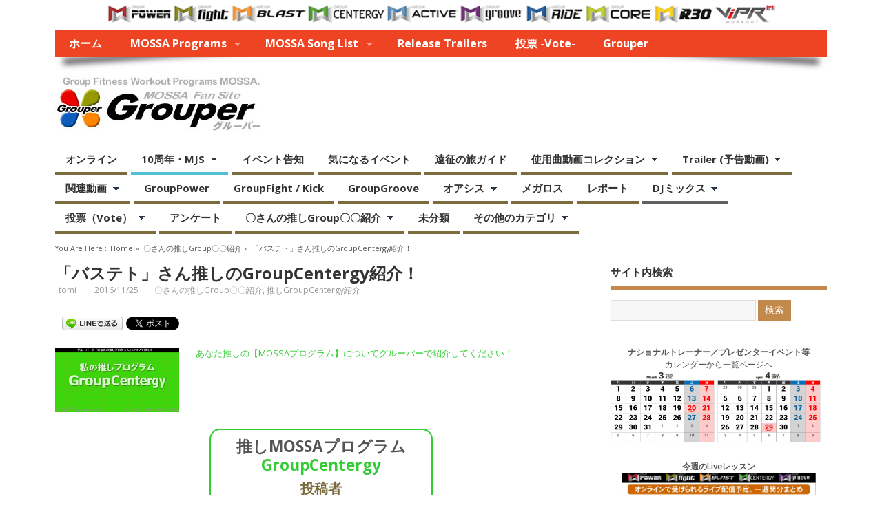

--- FILE ---
content_type: text/html; charset=UTF-8
request_url: https://bfsgrouper.com/?p=21893
body_size: 36501
content:
<!DOCTYPE html>
<!--[if lt IE 7 ]>	<html lang="en" class="no-js ie6"> <![endif]-->
<!--[if IE 7 ]>		<html lang="en" class="no-js ie7"> <![endif]-->
<!--[if IE 8 ]>		<html lang="en" class="no-js ie8"> <![endif]-->
<!--[if IE 9 ]>		<html lang="en" class="no-js ie9"> <![endif]-->
<!--[if (gt IE 9)|!(IE)]><!-->
<html lang="ja"
	itemscope 
	itemtype="http://schema.org/Article" 
	prefix="og: http://ogp.me/ns#"  class="no-js"> <!--<![endif]-->
<head>

<meta charset="UTF-8" />
<meta name="viewport" content="width=device-width,initial-scale=1,maximum-scale=1,user-scalable=no">
<meta http-equiv="X-UA-Compatible" content="IE=edge,chrome=1">
<meta name="HandheldFriendly" content="true">

<link rel="profile" href="http://gmpg.org/xfn/11">


<title>「バステト」さん推しのGroupCentergy紹介！ ◆ Grouper | MOSSAファンサイト</title>


<!-- STYLESHEET INIT -->
<link href="https://bfsgrouper.com/wp/wp-content/themes/mesocolumn/style.css" rel="stylesheet" type="text/css" />

<!-- favicon.ico location -->
<link rel="icon" href="https://bfsgrouper.com/wp/wp-content/uploads/tn_mesocolumn_fav_icon.jpg" type="images/x-icon" />

<link rel="pingback" href="https://bfsgrouper.com/wp/xmlrpc.php" />

<!-- Google tag (gtag.js) -->
<script async src="https://www.googletagmanager.com/gtag/js?id=G-VKLTYYV4L6"></script>
<script>
  window.dataLayer = window.dataLayer || [];
  function gtag(){dataLayer.push(arguments);}
  gtag('js', new Date());

  gtag('config', 'G-VKLTYYV4L6');
</script>
<script async src="//pagead2.googlesyndication.com/pagead/js/adsbygoogle.js"></script>
<script>
  (adsbygoogle = window.adsbygoogle || []).push({
    google_ad_client: "ca-pub-5468214256572653",
    enable_page_level_ads: true
  });
</script>
<div align=center><div style="max-width: 1024px;">
<img src="https://bfsgrouper.com/wp/wp-content/uploads/2016/03/1024x40_2016.gif" alt="MOSSA Programs!" width="95%"/></div></div>



<!-- All in One SEO Pack 2.8 by Michael Torbert of Semper Fi Web Design[755,792] -->
<meta name="description"  content="【これいいわ！て、感じでした。】 バステト さんの 『あなた推しのMOSSAプログラムについて紹介してください！』 投稿。" />

<meta name="keywords"  content="mossaファンの声,お勧めのmossa,groupfight,groupkick," />

<link rel="canonical" href="https://bfsgrouper.com/?p=21893" />
<meta property="og:title" content="「バステト」さん推しのGroupCentergy紹介！ ◆ Grouper | MOSSAファンサイト" />
<meta property="og:type" content="article" />
<meta property="og:url" content="https://bfsgrouper.com/?p=21893" />
<meta property="og:image" content="https://bfsgrouper.com/wp/wp-content/uploads/2016/06/00_tip_push-gc.jpg" />
<meta property="og:site_name" content="Grouper／グルーパー◆MOSSAファンサイト" />
<meta property="fb:admins" content="100002606557456" />
<meta property="og:description" content="【これいいわ！て、感じでした。】 バステト さんの 『あなた推しのMOSSAプログラムについて紹介してください！』 投稿。" />
<meta property="article:publisher" content="https://www.facebook.com/bfsgrouper/" />
<meta property="article:published_time" content="2016-11-25T13:25:32Z" />
<meta property="article:modified_time" content="2016-11-25T13:27:49Z" />
<meta name="twitter:card" content="summary_large_image" />
<meta name="twitter:site" content="@bfsgrouper" />
<meta name="twitter:domain" content="bfsgrouper" />
<meta name="twitter:title" content="「バステト」さん推しのGroupCentergy紹介！ ◆ Grouper | MOSSAファンサイト" />
<meta name="twitter:description" content="【これいいわ！て、感じでした。】 バステト さんの 『あなた推しのMOSSAプログラムについて紹介してください！』 投稿。" />
<meta name="twitter:image" content="https://bfsgrouper.com/wp/wp-content/uploads/2016/06/00_tip_push-gc.jpg" />
<meta itemprop="image" content="https://bfsgrouper.com/wp/wp-content/uploads/2016/06/00_tip_push-gc.jpg" />
<!-- /all in one seo pack -->
<link rel='dns-prefetch' href='//ssl.p.jwpcdn.com' />
<link rel='dns-prefetch' href='//cdnjs.cloudflare.com' />
<link rel='dns-prefetch' href='//fonts.googleapis.com' />
<link rel='dns-prefetch' href='//s.w.org' />
<link rel="alternate" type="application/rss+xml" title="Grouper | MOSSAファンサイト &raquo; フィード" href="https://bfsgrouper.com/?feed=rss2" />
<link rel="alternate" type="application/rss+xml" title="Grouper | MOSSAファンサイト &raquo; コメントフィード" href="https://bfsgrouper.com/?feed=comments-rss2" />
		<script type="text/javascript">
			window._wpemojiSettings = {"baseUrl":"https:\/\/s.w.org\/images\/core\/emoji\/2\/72x72\/","ext":".png","svgUrl":"https:\/\/s.w.org\/images\/core\/emoji\/2\/svg\/","svgExt":".svg","source":{"concatemoji":"https:\/\/bfsgrouper.com\/wp\/wp-includes\/js\/wp-emoji-release.min.js?ver=4.6.29"}};
			!function(e,o,t){var a,n,r;function i(e){var t=o.createElement("script");t.src=e,t.type="text/javascript",o.getElementsByTagName("head")[0].appendChild(t)}for(r=Array("simple","flag","unicode8","diversity","unicode9"),t.supports={everything:!0,everythingExceptFlag:!0},n=0;n<r.length;n++)t.supports[r[n]]=function(e){var t,a,n=o.createElement("canvas"),r=n.getContext&&n.getContext("2d"),i=String.fromCharCode;if(!r||!r.fillText)return!1;switch(r.textBaseline="top",r.font="600 32px Arial",e){case"flag":return(r.fillText(i(55356,56806,55356,56826),0,0),n.toDataURL().length<3e3)?!1:(r.clearRect(0,0,n.width,n.height),r.fillText(i(55356,57331,65039,8205,55356,57096),0,0),a=n.toDataURL(),r.clearRect(0,0,n.width,n.height),r.fillText(i(55356,57331,55356,57096),0,0),a!==n.toDataURL());case"diversity":return r.fillText(i(55356,57221),0,0),a=(t=r.getImageData(16,16,1,1).data)[0]+","+t[1]+","+t[2]+","+t[3],r.fillText(i(55356,57221,55356,57343),0,0),a!=(t=r.getImageData(16,16,1,1).data)[0]+","+t[1]+","+t[2]+","+t[3];case"simple":return r.fillText(i(55357,56835),0,0),0!==r.getImageData(16,16,1,1).data[0];case"unicode8":return r.fillText(i(55356,57135),0,0),0!==r.getImageData(16,16,1,1).data[0];case"unicode9":return r.fillText(i(55358,56631),0,0),0!==r.getImageData(16,16,1,1).data[0]}return!1}(r[n]),t.supports.everything=t.supports.everything&&t.supports[r[n]],"flag"!==r[n]&&(t.supports.everythingExceptFlag=t.supports.everythingExceptFlag&&t.supports[r[n]]);t.supports.everythingExceptFlag=t.supports.everythingExceptFlag&&!t.supports.flag,t.DOMReady=!1,t.readyCallback=function(){t.DOMReady=!0},t.supports.everything||(a=function(){t.readyCallback()},o.addEventListener?(o.addEventListener("DOMContentLoaded",a,!1),e.addEventListener("load",a,!1)):(e.attachEvent("onload",a),o.attachEvent("onreadystatechange",function(){"complete"===o.readyState&&t.readyCallback()})),(a=t.source||{}).concatemoji?i(a.concatemoji):a.wpemoji&&a.twemoji&&(i(a.twemoji),i(a.wpemoji)))}(window,document,window._wpemojiSettings);
		</script>
		<style type="text/css">
img.wp-smiley,
img.emoji {
	display: inline !important;
	border: none !important;
	box-shadow: none !important;
	height: 1em !important;
	width: 1em !important;
	margin: 0 .07em !important;
	vertical-align: -0.1em !important;
	background: none !important;
	padding: 0 !important;
}
</style>
<link rel='stylesheet' id='yarppWidgetCss-css'  href='https://bfsgrouper.com/wp/wp-content/plugins/yet-another-related-posts-plugin/style/widget.css?ver=4.6.29' type='text/css' media='all' />
<link rel='stylesheet' id='contact-form-7-css'  href='https://bfsgrouper.com/wp/wp-content/plugins/contact-form-7/includes/css/styles.css?ver=4.7' type='text/css' media='all' />
<link rel='stylesheet' id='pz-linkcard-css'  href='//bfsgrouper.com/wp/wp-content/uploads/pz-linkcard/style.css?ver=4.6.29' type='text/css' media='all' />
<link rel='stylesheet' id='responsive-lightbox-prettyphoto-css'  href='https://bfsgrouper.com/wp/wp-content/plugins/responsive-lightbox/assets/prettyphoto/prettyPhoto.min.css?ver=2.2.2' type='text/css' media='all' />
<link rel='stylesheet' id='wp-polls-css'  href='https://bfsgrouper.com/wp/wp-content/plugins/wp-polls/polls-css.css?ver=2.73.8' type='text/css' media='all' />
<style id='wp-polls-inline-css' type='text/css'>
.wp-polls .pollbar {
	margin: 1px;
	font-size: 6px;
	line-height: 8px;
	height: 8px;
	background-image: url('https://bfsgrouper.com/wp/wp-content/plugins/wp-polls/images/default/pollbg.gif');
	border: 1px solid #c8c8c8;
}

</style>
<link rel='stylesheet' id='font-awesome-css'  href='//cdnjs.cloudflare.com/ajax/libs/font-awesome/4.3.0/css/font-awesome.min.css?ver=4.6.29' type='text/css' media='all' />
<link rel='stylesheet' id='wp-to-top-css'  href='https://bfsgrouper.com/wp/wp-content/plugins/wp-to-top/css/wp-to-top.css?ver=4.6.29' type='text/css' media='all' />
<style id='wp-to-top-inline-css' type='text/css'>
.wp-to-top {
		background: #000;
		color: #fff; right: 10px; 
		font-size: 30px; 
		line-height: 30px; 
		}.wp-to-top:hover {
		color: #fff; 
		}
</style>
<link rel='stylesheet' id='wp-pagenavi-css'  href='https://bfsgrouper.com/wp/wp-content/plugins/wp-pagenavi/pagenavi-css.css?ver=2.70' type='text/css' media='all' />
<link rel='stylesheet' id='default_gwf-css'  href='https://fonts.googleapis.com/css?family=Open+Sans%3A400%2C400italic%2C600%2C600italic%2C700%2C700italic%2C300%2C300italic&#038;ver=4.6.29' type='text/css' media='all' />
<link rel='stylesheet' id='superfish-css'  href='https://bfsgrouper.com/wp/wp-content/themes/mesocolumn/lib/scripts/superfish-menu/css/superfish.css?ver=1.5.7' type='text/css' media='all' />
<link rel='stylesheet' id='tabber-css'  href='https://bfsgrouper.com/wp/wp-content/themes/mesocolumn/lib/scripts/tabber/tabber.css?ver=1.5.7' type='text/css' media='all' />
<link rel='stylesheet' id='yarpp-thumbnails-yarpp-thumbnail-css'  href='https://bfsgrouper.com/wp/wp-content/plugins/yet-another-related-posts-plugin/includes/styles_thumbnails.css.php?width=120&#038;height=120&#038;ver=5.1.3' type='text/css' media='all' />
<script type='text/javascript' src='https://bfsgrouper.com/wp/wp-includes/js/jquery/jquery.js?ver=1.12.4'></script>
<script type='text/javascript' src='https://bfsgrouper.com/wp/wp-includes/js/jquery/jquery-migrate.min.js?ver=1.4.1'></script>
<script type='text/javascript' src='https://ssl.p.jwpcdn.com/6/4/jwplayer.js?ver=4.6.29'></script>
<script type='text/javascript' src='https://bfsgrouper.com/wp/wp-content/plugins/responsive-lightbox/assets/infinitescroll/infinite-scroll.pkgd.min.js?ver=4.6.29'></script>
<link rel='https://api.w.org/' href='https://bfsgrouper.com/?rest_route=/' />
<link rel="EditURI" type="application/rsd+xml" title="RSD" href="https://bfsgrouper.com/wp/xmlrpc.php?rsd" />
<link rel="wlwmanifest" type="application/wlwmanifest+xml" href="https://bfsgrouper.com/wp/wp-includes/wlwmanifest.xml" /> 
<link rel='prev' title='「凛」さん推しのGroupFight紹介！' href='https://bfsgrouper.com/?p=21942' />
<link rel='next' title='R30 &#8211; Oct16使用曲動画コレクション' href='https://bfsgrouper.com/?p=21536' />
<meta name="generator" content="WordPress 4.6.29" />
<link rel='shortlink' href='https://bfsgrouper.com/?p=21893' />
<link rel="alternate" type="application/json+oembed" href="https://bfsgrouper.com/?rest_route=%2Foembed%2F1.0%2Fembed&#038;url=https%3A%2F%2Fbfsgrouper.com%2F%3Fp%3D21893" />
<link rel="alternate" type="text/xml+oembed" href="https://bfsgrouper.com/?rest_route=%2Foembed%2F1.0%2Fembed&#038;url=https%3A%2F%2Fbfsgrouper.com%2F%3Fp%3D21893&#038;format=xml" />
<script type="text/javascript">jwplayer.defaults = { "ph": 2 };</script>
            <script type="text/javascript">
            if (typeof(jwp6AddLoadEvent) == 'undefined') {
                function jwp6AddLoadEvent(func) {
                    var oldonload = window.onload;
                    if (typeof window.onload != 'function') {
                        window.onload = func;
                    } else {
                        window.onload = function() {
                            if (oldonload) {
                                oldonload();
                            }
                            func();
                        }
                    }
                }
            }
            </script>

            <style type='text/css' media='all'>@font-face {
font-family: 'FontAwesome';
src: url('https://bfsgrouper.com/wp/wp-content/themes/mesocolumn/lib/scripts/fontawesome/font/fontawesome-webfont.eot');
src: url('https://bfsgrouper.com/wp/wp-content/themes/mesocolumn/lib/scripts/fontawesome/font/fontawesome-webfont.eot?#iefix') format('eot'), url('https://bfsgrouper.com/wp/wp-content/themes/mesocolumn/lib/scripts/fontawesome/font/fontawesome-webfont.woff') format('woff'), url('https://bfsgrouper.com/wp/wp-content/themes/mesocolumn/lib/scripts/fontawesome/font/fontawesome-webfont.ttf') format('truetype'), url('https://bfsgrouper.com/wp/wp-content/themes/mesocolumn/lib/scripts/fontawesome/font/fontawesome-webfont.otf') format('opentype'), url('https://bfsgrouper.com/wp/wp-content/themes/mesocolumn/lib/scripts/fontawesome/font/fontawesome-webfont.svg#FontAwesome') format('svg');
font-weight: normal;
font-style: normal;
}
body {font-family: 'Open Sans', sans-serif;font-weight: 400;}
#siteinfo div,h1,h2,h3,h4,h5,h6,.header-title,#main-navigation, #featured #featured-title, #cf .tinput, #wp-calendar caption,.flex-caption h1,#portfolio-filter li,.nivo-caption a.read-more,.form-submit #submit,.fbottom,ol.commentlist li div.comment-post-meta, .home-post span.post-category a,ul.tabbernav li a {font-family: 'Open Sans', sans-serif;font-weight: 600;}
#main-navigation, .sf-menu li a {font-family: 'Open Sans', sans-serif;font-weight: 600;}


#custom #right-sidebar ul.tabbernav { background: #c2894b !important; }
h2.header-title { background: #c2894b; }
#right-sidebar ul.tabbernav li.tabberactive a,#right-sidebar ul.tabbernav li.tabberactive a:hover { color:#fff !important; background-color: #8f5618; }
#right-sidebar ul.tabbernav li a:hover, #custom h2.inblog {color: #FFF !important;background-color: #a86f31;}
#content .item-title a, h1.post-title a, article.post .post-meta a:hover, #custom .product-with-desc ul.products li h1.post-title a:hover, #custom .twitterbox span a, #custom h3.widget-title a, #custom .ftop div.textwidget a, #custom .ftop a:hover, #custom .ftop .widget_my_theme_twitter_widget a, #content .activity-header a, #content .activity-inner a, #content .item-list-tabs a {
color: #c2894b !important;}
#custom #post-entry h1.post-title a:hover {color: #222;}
#woo-container p.price,.wp-pagenavi a, #woo-container span.price, #custom ul.product_list_widget li span.amount,span.pricebox, #custom .product-with-desc ul.products li .post-product-right span.price, .js_widget_product_price,#jigo-single-product p.price   {background: none repeat scroll 0 0 #efb678;}
.wp-pagenavi .current, .wp-pagenavi a:hover{background: none repeat scroll 0 0 #a86f31;}
#post-navigator .wp-pagenavi a,#post-navigator .wp-pagenavi a:hover {background: none repeat scroll 0 0 #753c00;}
#post-navigator .wp-pagenavi .current {background: none repeat scroll 0 0 #420900;}
#content a.activity-time-since {color: #888 !important;}
#content .item-list-tabs span  {background-color: #dba264 !important;}
#custom .widget a:hover, #custom h3.widget-title a:hover, #custom .ftop div.textwidget a:hover, #custom .ftop a:hover, #custom .ftop .widget_my_theme_twitter_widget a:hover {color: #8f5618 !important;}
#custom h3.widget-title {border-bottom: 5px solid #c2894b;}
#searchform input[type="submit"], #searchform input[type="button"],#custom .bp-searchform #search-submit {background-color: #c2894b !important;}
#post-entry .post-content a, #author-bio a, #post-related a, #commentpost .fn a, ol.pinglist a, #post-navigator-single a,#commentpost #rssfeed a, #commentpost .comment_text a, #commentpost p a, .product_meta a, a.show_review_form, #custom .twitterbox li a  {color: #c2894b;}
.pagination-links a.page-numbers, #custom #woo-container nav.woocommerce-pagination a.page-numbers {background-color: #c2894b;color:#fff !important;}
.pagination-links .page-numbers, #custom #woo-container nav.woocommerce-pagination span.page-numbers.current {background-color: #8f5618;color:#fff !important;}
#custom footer.footer-bottom, #custom footer.footer-bottom .fbottom {background-color: #6f5436;color:#fff !important;}#main-navigation li.tn_cat_color_32 a {border-bottom: 5px solid #7b6c3e;}
#main-navigation ul.sf-menu li.tn_cat_color_32:hover {background-color: #7b6c3e;}
#main-navigation li.tn_cat_color_32.current-menu-item a {background-color: #7b6c3e;color:white;}
ul.sub_tn_cat_color_32 li a {color: #7b6c3e;}
#main-navigation .sf-menu li a:hover {color: #fff !important;}
#custom #main-navigation .sf-menu li.tn_cat_color_32 a:hover {color: #fff !important;
background-color: #7b6c3e;}
aside.home-feat-cat h4.homefeattitle.feat_tn_cat_color_32 {border-bottom: 5px solid #7b6c3e;}
h2.header-title.feat_tn_cat_color_32 {background-color: #7b6c3e;padding: 1% 2%;width:95%;color: white;}
#custom .archive_tn_cat_color_32 h1.post-title a {color: #7b6c3e !important;}
aside.home-feat-cat.post_tn_cat_color_32 .widget a, aside.home-feat-cat.post_tn_cat_color_32 article a {color: #7b6c3e;}
#custom #post-entry.archive_tn_cat_color_32 article .post-meta a:hover {color: #7b6c3e !important;}
#main-navigation .sf-menu li.tn_cat_color_32 ul  {background-color: #7b6c3e;background-image: none;}
#main-navigation .sf-menu li.tn_cat_color_32 ul li a:hover  {background-color: #48390b;background-image: none;}
#main-navigation li.tn_cat_color_30 a {border-bottom: 5px solid #626063;}
#main-navigation ul.sf-menu li.tn_cat_color_30:hover {background-color: #626063;}
#main-navigation li.tn_cat_color_30.current-menu-item a {background-color: #626063;color:white;}
ul.sub_tn_cat_color_30 li a {color: #626063;}
#main-navigation .sf-menu li a:hover {color: #fff !important;}
#custom #main-navigation .sf-menu li.tn_cat_color_30 a:hover {color: #fff !important;
background-color: #626063;}
aside.home-feat-cat h4.homefeattitle.feat_tn_cat_color_30 {border-bottom: 5px solid #626063;}
h2.header-title.feat_tn_cat_color_30 {background-color: #626063;padding: 1% 2%;width:95%;color: white;}
#custom .archive_tn_cat_color_30 h1.post-title a {color: #626063 !important;}
aside.home-feat-cat.post_tn_cat_color_30 .widget a, aside.home-feat-cat.post_tn_cat_color_30 article a {color: #626063;}
#custom #post-entry.archive_tn_cat_color_30 article .post-meta a:hover {color: #626063 !important;}
#main-navigation .sf-menu li.tn_cat_color_30 ul  {background-color: #626063;background-image: none;}
#main-navigation .sf-menu li.tn_cat_color_30 ul li a:hover  {background-color: #2f2d30;background-image: none;}
#main-navigation li.tn_cat_color_105 a {border-bottom: 5px solid #7b6c3e;}
#main-navigation ul.sf-menu li.tn_cat_color_105:hover {background-color: #7b6c3e;}
#main-navigation li.tn_cat_color_105.current-menu-item a {background-color: #7b6c3e;color:white;}
ul.sub_tn_cat_color_105 li a {color: #7b6c3e;}
#main-navigation .sf-menu li a:hover {color: #fff !important;}
#custom #main-navigation .sf-menu li.tn_cat_color_105 a:hover {color: #fff !important;
background-color: #7b6c3e;}
aside.home-feat-cat h4.homefeattitle.feat_tn_cat_color_105 {border-bottom: 5px solid #7b6c3e;}
h2.header-title.feat_tn_cat_color_105 {background-color: #7b6c3e;padding: 1% 2%;width:95%;color: white;}
#custom .archive_tn_cat_color_105 h1.post-title a {color: #7b6c3e !important;}
aside.home-feat-cat.post_tn_cat_color_105 .widget a, aside.home-feat-cat.post_tn_cat_color_105 article a {color: #7b6c3e;}
#custom #post-entry.archive_tn_cat_color_105 article .post-meta a:hover {color: #7b6c3e !important;}
#main-navigation .sf-menu li.tn_cat_color_105 ul  {background-color: #7b6c3e;background-image: none;}
#main-navigation .sf-menu li.tn_cat_color_105 ul li a:hover  {background-color: #48390b;background-image: none;}
#main-navigation li.tn_cat_color_37 a {border-bottom: 5px solid #7b6c3e;}
#main-navigation ul.sf-menu li.tn_cat_color_37:hover {background-color: #7b6c3e;}
#main-navigation li.tn_cat_color_37.current-menu-item a {background-color: #7b6c3e;color:white;}
ul.sub_tn_cat_color_37 li a {color: #7b6c3e;}
#main-navigation .sf-menu li a:hover {color: #fff !important;}
#custom #main-navigation .sf-menu li.tn_cat_color_37 a:hover {color: #fff !important;
background-color: #7b6c3e;}
aside.home-feat-cat h4.homefeattitle.feat_tn_cat_color_37 {border-bottom: 5px solid #7b6c3e;}
h2.header-title.feat_tn_cat_color_37 {background-color: #7b6c3e;padding: 1% 2%;width:95%;color: white;}
#custom .archive_tn_cat_color_37 h1.post-title a {color: #7b6c3e !important;}
aside.home-feat-cat.post_tn_cat_color_37 .widget a, aside.home-feat-cat.post_tn_cat_color_37 article a {color: #7b6c3e;}
#custom #post-entry.archive_tn_cat_color_37 article .post-meta a:hover {color: #7b6c3e !important;}
#main-navigation .sf-menu li.tn_cat_color_37 ul  {background-color: #7b6c3e;background-image: none;}
#main-navigation .sf-menu li.tn_cat_color_37 ul li a:hover  {background-color: #48390b;background-image: none;}
#main-navigation li.tn_cat_color_38 a {border-bottom: 5px solid #7b6c3e;}
#main-navigation ul.sf-menu li.tn_cat_color_38:hover {background-color: #7b6c3e;}
#main-navigation li.tn_cat_color_38.current-menu-item a {background-color: #7b6c3e;color:white;}
ul.sub_tn_cat_color_38 li a {color: #7b6c3e;}
#main-navigation .sf-menu li a:hover {color: #fff !important;}
#custom #main-navigation .sf-menu li.tn_cat_color_38 a:hover {color: #fff !important;
background-color: #7b6c3e;}
aside.home-feat-cat h4.homefeattitle.feat_tn_cat_color_38 {border-bottom: 5px solid #7b6c3e;}
h2.header-title.feat_tn_cat_color_38 {background-color: #7b6c3e;padding: 1% 2%;width:95%;color: white;}
#custom .archive_tn_cat_color_38 h1.post-title a {color: #7b6c3e !important;}
aside.home-feat-cat.post_tn_cat_color_38 .widget a, aside.home-feat-cat.post_tn_cat_color_38 article a {color: #7b6c3e;}
#custom #post-entry.archive_tn_cat_color_38 article .post-meta a:hover {color: #7b6c3e !important;}
#main-navigation .sf-menu li.tn_cat_color_38 ul  {background-color: #7b6c3e;background-image: none;}
#main-navigation .sf-menu li.tn_cat_color_38 ul li a:hover  {background-color: #48390b;background-image: none;}
#main-navigation li.tn_cat_color_36 a {border-bottom: 5px solid #7b6c3e;}
#main-navigation ul.sf-menu li.tn_cat_color_36:hover {background-color: #7b6c3e;}
#main-navigation li.tn_cat_color_36.current-menu-item a {background-color: #7b6c3e;color:white;}
ul.sub_tn_cat_color_36 li a {color: #7b6c3e;}
#main-navigation .sf-menu li a:hover {color: #fff !important;}
#custom #main-navigation .sf-menu li.tn_cat_color_36 a:hover {color: #fff !important;
background-color: #7b6c3e;}
aside.home-feat-cat h4.homefeattitle.feat_tn_cat_color_36 {border-bottom: 5px solid #7b6c3e;}
h2.header-title.feat_tn_cat_color_36 {background-color: #7b6c3e;padding: 1% 2%;width:95%;color: white;}
#custom .archive_tn_cat_color_36 h1.post-title a {color: #7b6c3e !important;}
aside.home-feat-cat.post_tn_cat_color_36 .widget a, aside.home-feat-cat.post_tn_cat_color_36 article a {color: #7b6c3e;}
#custom #post-entry.archive_tn_cat_color_36 article .post-meta a:hover {color: #7b6c3e !important;}
#main-navigation .sf-menu li.tn_cat_color_36 ul  {background-color: #7b6c3e;background-image: none;}
#main-navigation .sf-menu li.tn_cat_color_36 ul li a:hover  {background-color: #48390b;background-image: none;}
#main-navigation li.tn_cat_color_34 a {border-bottom: 5px solid #7b6c3e;}
#main-navigation ul.sf-menu li.tn_cat_color_34:hover {background-color: #7b6c3e;}
#main-navigation li.tn_cat_color_34.current-menu-item a {background-color: #7b6c3e;color:white;}
ul.sub_tn_cat_color_34 li a {color: #7b6c3e;}
#main-navigation .sf-menu li a:hover {color: #fff !important;}
#custom #main-navigation .sf-menu li.tn_cat_color_34 a:hover {color: #fff !important;
background-color: #7b6c3e;}
aside.home-feat-cat h4.homefeattitle.feat_tn_cat_color_34 {border-bottom: 5px solid #7b6c3e;}
h2.header-title.feat_tn_cat_color_34 {background-color: #7b6c3e;padding: 1% 2%;width:95%;color: white;}
#custom .archive_tn_cat_color_34 h1.post-title a {color: #7b6c3e !important;}
aside.home-feat-cat.post_tn_cat_color_34 .widget a, aside.home-feat-cat.post_tn_cat_color_34 article a {color: #7b6c3e;}
#custom #post-entry.archive_tn_cat_color_34 article .post-meta a:hover {color: #7b6c3e !important;}
#main-navigation .sf-menu li.tn_cat_color_34 ul  {background-color: #7b6c3e;background-image: none;}
#main-navigation .sf-menu li.tn_cat_color_34 ul li a:hover  {background-color: #48390b;background-image: none;}
#main-navigation li.tn_cat_color_35 a {border-bottom: 5px solid #7b6c3e;}
#main-navigation ul.sf-menu li.tn_cat_color_35:hover {background-color: #7b6c3e;}
#main-navigation li.tn_cat_color_35.current-menu-item a {background-color: #7b6c3e;color:white;}
ul.sub_tn_cat_color_35 li a {color: #7b6c3e;}
#main-navigation .sf-menu li a:hover {color: #fff !important;}
#custom #main-navigation .sf-menu li.tn_cat_color_35 a:hover {color: #fff !important;
background-color: #7b6c3e;}
aside.home-feat-cat h4.homefeattitle.feat_tn_cat_color_35 {border-bottom: 5px solid #7b6c3e;}
h2.header-title.feat_tn_cat_color_35 {background-color: #7b6c3e;padding: 1% 2%;width:95%;color: white;}
#custom .archive_tn_cat_color_35 h1.post-title a {color: #7b6c3e !important;}
aside.home-feat-cat.post_tn_cat_color_35 .widget a, aside.home-feat-cat.post_tn_cat_color_35 article a {color: #7b6c3e;}
#custom #post-entry.archive_tn_cat_color_35 article .post-meta a:hover {color: #7b6c3e !important;}
#main-navigation .sf-menu li.tn_cat_color_35 ul  {background-color: #7b6c3e;background-image: none;}
#main-navigation .sf-menu li.tn_cat_color_35 ul li a:hover  {background-color: #48390b;background-image: none;}
#main-navigation li.tn_cat_color_31 a {border-bottom: 5px solid #7b6c3e;}
#main-navigation ul.sf-menu li.tn_cat_color_31:hover {background-color: #7b6c3e;}
#main-navigation li.tn_cat_color_31.current-menu-item a {background-color: #7b6c3e;color:white;}
ul.sub_tn_cat_color_31 li a {color: #7b6c3e;}
#main-navigation .sf-menu li a:hover {color: #fff !important;}
#custom #main-navigation .sf-menu li.tn_cat_color_31 a:hover {color: #fff !important;
background-color: #7b6c3e;}
aside.home-feat-cat h4.homefeattitle.feat_tn_cat_color_31 {border-bottom: 5px solid #7b6c3e;}
h2.header-title.feat_tn_cat_color_31 {background-color: #7b6c3e;padding: 1% 2%;width:95%;color: white;}
#custom .archive_tn_cat_color_31 h1.post-title a {color: #7b6c3e !important;}
aside.home-feat-cat.post_tn_cat_color_31 .widget a, aside.home-feat-cat.post_tn_cat_color_31 article a {color: #7b6c3e;}
#custom #post-entry.archive_tn_cat_color_31 article .post-meta a:hover {color: #7b6c3e !important;}
#main-navigation .sf-menu li.tn_cat_color_31 ul  {background-color: #7b6c3e;background-image: none;}
#main-navigation .sf-menu li.tn_cat_color_31 ul li a:hover  {background-color: #48390b;background-image: none;}
#main-navigation li.tn_cat_color_33 a {border-bottom: 5px solid #7b6c3e;}
#main-navigation ul.sf-menu li.tn_cat_color_33:hover {background-color: #7b6c3e;}
#main-navigation li.tn_cat_color_33.current-menu-item a {background-color: #7b6c3e;color:white;}
ul.sub_tn_cat_color_33 li a {color: #7b6c3e;}
#main-navigation .sf-menu li a:hover {color: #fff !important;}
#custom #main-navigation .sf-menu li.tn_cat_color_33 a:hover {color: #fff !important;
background-color: #7b6c3e;}
aside.home-feat-cat h4.homefeattitle.feat_tn_cat_color_33 {border-bottom: 5px solid #7b6c3e;}
h2.header-title.feat_tn_cat_color_33 {background-color: #7b6c3e;padding: 1% 2%;width:95%;color: white;}
#custom .archive_tn_cat_color_33 h1.post-title a {color: #7b6c3e !important;}
aside.home-feat-cat.post_tn_cat_color_33 .widget a, aside.home-feat-cat.post_tn_cat_color_33 article a {color: #7b6c3e;}
#custom #post-entry.archive_tn_cat_color_33 article .post-meta a:hover {color: #7b6c3e !important;}
#main-navigation .sf-menu li.tn_cat_color_33 ul  {background-color: #7b6c3e;background-image: none;}
#main-navigation .sf-menu li.tn_cat_color_33 ul li a:hover  {background-color: #48390b;background-image: none;}
#main-navigation li.tn_cat_color_181 a {border-bottom: 5px solid #7b6c3e;}
#main-navigation ul.sf-menu li.tn_cat_color_181:hover {background-color: #7b6c3e;}
#main-navigation li.tn_cat_color_181.current-menu-item a {background-color: #7b6c3e;color:white;}
ul.sub_tn_cat_color_181 li a {color: #7b6c3e;}
#main-navigation .sf-menu li a:hover {color: #fff !important;}
#custom #main-navigation .sf-menu li.tn_cat_color_181 a:hover {color: #fff !important;
background-color: #7b6c3e;}
aside.home-feat-cat h4.homefeattitle.feat_tn_cat_color_181 {border-bottom: 5px solid #7b6c3e;}
h2.header-title.feat_tn_cat_color_181 {background-color: #7b6c3e;padding: 1% 2%;width:95%;color: white;}
#custom .archive_tn_cat_color_181 h1.post-title a {color: #7b6c3e !important;}
aside.home-feat-cat.post_tn_cat_color_181 .widget a, aside.home-feat-cat.post_tn_cat_color_181 article a {color: #7b6c3e;}
#custom #post-entry.archive_tn_cat_color_181 article .post-meta a:hover {color: #7b6c3e !important;}
#main-navigation .sf-menu li.tn_cat_color_181 ul  {background-color: #7b6c3e;background-image: none;}
#main-navigation .sf-menu li.tn_cat_color_181 ul li a:hover  {background-color: #48390b;background-image: none;}
#main-navigation li.tn_cat_color_15 a {border-bottom: 5px solid #7b6c3e;}
#main-navigation ul.sf-menu li.tn_cat_color_15:hover {background-color: #7b6c3e;}
#main-navigation li.tn_cat_color_15.current-menu-item a {background-color: #7b6c3e;color:white;}
ul.sub_tn_cat_color_15 li a {color: #7b6c3e;}
#main-navigation .sf-menu li a:hover {color: #fff !important;}
#custom #main-navigation .sf-menu li.tn_cat_color_15 a:hover {color: #fff !important;
background-color: #7b6c3e;}
aside.home-feat-cat h4.homefeattitle.feat_tn_cat_color_15 {border-bottom: 5px solid #7b6c3e;}
h2.header-title.feat_tn_cat_color_15 {background-color: #7b6c3e;padding: 1% 2%;width:95%;color: white;}
#custom .archive_tn_cat_color_15 h1.post-title a {color: #7b6c3e !important;}
aside.home-feat-cat.post_tn_cat_color_15 .widget a, aside.home-feat-cat.post_tn_cat_color_15 article a {color: #7b6c3e;}
#custom #post-entry.archive_tn_cat_color_15 article .post-meta a:hover {color: #7b6c3e !important;}
#main-navigation .sf-menu li.tn_cat_color_15 ul  {background-color: #7b6c3e;background-image: none;}
#main-navigation .sf-menu li.tn_cat_color_15 ul li a:hover  {background-color: #48390b;background-image: none;}
#main-navigation li.tn_cat_color_13 a {border-bottom: 5px solid #7b6c3e;}
#main-navigation ul.sf-menu li.tn_cat_color_13:hover {background-color: #7b6c3e;}
#main-navigation li.tn_cat_color_13.current-menu-item a {background-color: #7b6c3e;color:white;}
ul.sub_tn_cat_color_13 li a {color: #7b6c3e;}
#main-navigation .sf-menu li a:hover {color: #fff !important;}
#custom #main-navigation .sf-menu li.tn_cat_color_13 a:hover {color: #fff !important;
background-color: #7b6c3e;}
aside.home-feat-cat h4.homefeattitle.feat_tn_cat_color_13 {border-bottom: 5px solid #7b6c3e;}
h2.header-title.feat_tn_cat_color_13 {background-color: #7b6c3e;padding: 1% 2%;width:95%;color: white;}
#custom .archive_tn_cat_color_13 h1.post-title a {color: #7b6c3e !important;}
aside.home-feat-cat.post_tn_cat_color_13 .widget a, aside.home-feat-cat.post_tn_cat_color_13 article a {color: #7b6c3e;}
#custom #post-entry.archive_tn_cat_color_13 article .post-meta a:hover {color: #7b6c3e !important;}
#main-navigation .sf-menu li.tn_cat_color_13 ul  {background-color: #7b6c3e;background-image: none;}
#main-navigation .sf-menu li.tn_cat_color_13 ul li a:hover  {background-color: #48390b;background-image: none;}
#main-navigation li.tn_cat_color_63 a {border-bottom: 5px solid #7b6c3e;}
#main-navigation ul.sf-menu li.tn_cat_color_63:hover {background-color: #7b6c3e;}
#main-navigation li.tn_cat_color_63.current-menu-item a {background-color: #7b6c3e;color:white;}
ul.sub_tn_cat_color_63 li a {color: #7b6c3e;}
#main-navigation .sf-menu li a:hover {color: #fff !important;}
#custom #main-navigation .sf-menu li.tn_cat_color_63 a:hover {color: #fff !important;
background-color: #7b6c3e;}
aside.home-feat-cat h4.homefeattitle.feat_tn_cat_color_63 {border-bottom: 5px solid #7b6c3e;}
h2.header-title.feat_tn_cat_color_63 {background-color: #7b6c3e;padding: 1% 2%;width:95%;color: white;}
#custom .archive_tn_cat_color_63 h1.post-title a {color: #7b6c3e !important;}
aside.home-feat-cat.post_tn_cat_color_63 .widget a, aside.home-feat-cat.post_tn_cat_color_63 article a {color: #7b6c3e;}
#custom #post-entry.archive_tn_cat_color_63 article .post-meta a:hover {color: #7b6c3e !important;}
#main-navigation .sf-menu li.tn_cat_color_63 ul  {background-color: #7b6c3e;background-image: none;}
#main-navigation .sf-menu li.tn_cat_color_63 ul li a:hover  {background-color: #48390b;background-image: none;}
#main-navigation li.tn_cat_color_39 a {border-bottom: 5px solid #7b6c3e;}
#main-navigation ul.sf-menu li.tn_cat_color_39:hover {background-color: #7b6c3e;}
#main-navigation li.tn_cat_color_39.current-menu-item a {background-color: #7b6c3e;color:white;}
ul.sub_tn_cat_color_39 li a {color: #7b6c3e;}
#main-navigation .sf-menu li a:hover {color: #fff !important;}
#custom #main-navigation .sf-menu li.tn_cat_color_39 a:hover {color: #fff !important;
background-color: #7b6c3e;}
aside.home-feat-cat h4.homefeattitle.feat_tn_cat_color_39 {border-bottom: 5px solid #7b6c3e;}
h2.header-title.feat_tn_cat_color_39 {background-color: #7b6c3e;padding: 1% 2%;width:95%;color: white;}
#custom .archive_tn_cat_color_39 h1.post-title a {color: #7b6c3e !important;}
aside.home-feat-cat.post_tn_cat_color_39 .widget a, aside.home-feat-cat.post_tn_cat_color_39 article a {color: #7b6c3e;}
#custom #post-entry.archive_tn_cat_color_39 article .post-meta a:hover {color: #7b6c3e !important;}
#main-navigation .sf-menu li.tn_cat_color_39 ul  {background-color: #7b6c3e;background-image: none;}
#main-navigation .sf-menu li.tn_cat_color_39 ul li a:hover  {background-color: #48390b;background-image: none;}
#main-navigation li.tn_cat_color_1 a {border-bottom: 5px solid #7b6c3e;}
#main-navigation ul.sf-menu li.tn_cat_color_1:hover {background-color: #7b6c3e;}
#main-navigation li.tn_cat_color_1.current-menu-item a {background-color: #7b6c3e;color:white;}
ul.sub_tn_cat_color_1 li a {color: #7b6c3e;}
#main-navigation .sf-menu li a:hover {color: #fff !important;}
#custom #main-navigation .sf-menu li.tn_cat_color_1 a:hover {color: #fff !important;
background-color: #7b6c3e;}
aside.home-feat-cat h4.homefeattitle.feat_tn_cat_color_1 {border-bottom: 5px solid #7b6c3e;}
h2.header-title.feat_tn_cat_color_1 {background-color: #7b6c3e;padding: 1% 2%;width:95%;color: white;}
#custom .archive_tn_cat_color_1 h1.post-title a {color: #7b6c3e !important;}
aside.home-feat-cat.post_tn_cat_color_1 .widget a, aside.home-feat-cat.post_tn_cat_color_1 article a {color: #7b6c3e;}
#custom #post-entry.archive_tn_cat_color_1 article .post-meta a:hover {color: #7b6c3e !important;}
#main-navigation .sf-menu li.tn_cat_color_1 ul  {background-color: #7b6c3e;background-image: none;}
#main-navigation .sf-menu li.tn_cat_color_1 ul li a:hover  {background-color: #48390b;background-image: none;}
#main-navigation li.tn_cat_color_89 a {border-bottom: 5px solid #7b6c3e;}
#main-navigation ul.sf-menu li.tn_cat_color_89:hover {background-color: #7b6c3e;}
#main-navigation li.tn_cat_color_89.current-menu-item a {background-color: #7b6c3e;color:white;}
ul.sub_tn_cat_color_89 li a {color: #7b6c3e;}
#main-navigation .sf-menu li a:hover {color: #fff !important;}
#custom #main-navigation .sf-menu li.tn_cat_color_89 a:hover {color: #fff !important;
background-color: #7b6c3e;}
aside.home-feat-cat h4.homefeattitle.feat_tn_cat_color_89 {border-bottom: 5px solid #7b6c3e;}
h2.header-title.feat_tn_cat_color_89 {background-color: #7b6c3e;padding: 1% 2%;width:95%;color: white;}
#custom .archive_tn_cat_color_89 h1.post-title a {color: #7b6c3e !important;}
aside.home-feat-cat.post_tn_cat_color_89 .widget a, aside.home-feat-cat.post_tn_cat_color_89 article a {color: #7b6c3e;}
#custom #post-entry.archive_tn_cat_color_89 article .post-meta a:hover {color: #7b6c3e !important;}
#main-navigation .sf-menu li.tn_cat_color_89 ul  {background-color: #7b6c3e;background-image: none;}
#main-navigation .sf-menu li.tn_cat_color_89 ul li a:hover  {background-color: #48390b;background-image: none;}
#main-navigation li.tn_cat_color_84 a {border-bottom: 5px solid #7b6c3e;}
#main-navigation ul.sf-menu li.tn_cat_color_84:hover {background-color: #7b6c3e;}
#main-navigation li.tn_cat_color_84.current-menu-item a {background-color: #7b6c3e;color:white;}
ul.sub_tn_cat_color_84 li a {color: #7b6c3e;}
#main-navigation .sf-menu li a:hover {color: #fff !important;}
#custom #main-navigation .sf-menu li.tn_cat_color_84 a:hover {color: #fff !important;
background-color: #7b6c3e;}
aside.home-feat-cat h4.homefeattitle.feat_tn_cat_color_84 {border-bottom: 5px solid #7b6c3e;}
h2.header-title.feat_tn_cat_color_84 {background-color: #7b6c3e;padding: 1% 2%;width:95%;color: white;}
#custom .archive_tn_cat_color_84 h1.post-title a {color: #7b6c3e !important;}
aside.home-feat-cat.post_tn_cat_color_84 .widget a, aside.home-feat-cat.post_tn_cat_color_84 article a {color: #7b6c3e;}
#custom #post-entry.archive_tn_cat_color_84 article .post-meta a:hover {color: #7b6c3e !important;}
#main-navigation .sf-menu li.tn_cat_color_84 ul  {background-color: #7b6c3e;background-image: none;}
#main-navigation .sf-menu li.tn_cat_color_84 ul li a:hover  {background-color: #48390b;background-image: none;}
#main-navigation li.tn_cat_color_69 a {border-bottom: 5px solid #7b6c3e;}
#main-navigation ul.sf-menu li.tn_cat_color_69:hover {background-color: #7b6c3e;}
#main-navigation li.tn_cat_color_69.current-menu-item a {background-color: #7b6c3e;color:white;}
ul.sub_tn_cat_color_69 li a {color: #7b6c3e;}
#main-navigation .sf-menu li a:hover {color: #fff !important;}
#custom #main-navigation .sf-menu li.tn_cat_color_69 a:hover {color: #fff !important;
background-color: #7b6c3e;}
aside.home-feat-cat h4.homefeattitle.feat_tn_cat_color_69 {border-bottom: 5px solid #7b6c3e;}
h2.header-title.feat_tn_cat_color_69 {background-color: #7b6c3e;padding: 1% 2%;width:95%;color: white;}
#custom .archive_tn_cat_color_69 h1.post-title a {color: #7b6c3e !important;}
aside.home-feat-cat.post_tn_cat_color_69 .widget a, aside.home-feat-cat.post_tn_cat_color_69 article a {color: #7b6c3e;}
#custom #post-entry.archive_tn_cat_color_69 article .post-meta a:hover {color: #7b6c3e !important;}
#main-navigation .sf-menu li.tn_cat_color_69 ul  {background-color: #7b6c3e;background-image: none;}
#main-navigation .sf-menu li.tn_cat_color_69 ul li a:hover  {background-color: #48390b;background-image: none;}
#main-navigation li.tn_cat_color_150 a {border-bottom: 5px solid #7b6c3e;}
#main-navigation ul.sf-menu li.tn_cat_color_150:hover {background-color: #7b6c3e;}
#main-navigation li.tn_cat_color_150.current-menu-item a {background-color: #7b6c3e;color:white;}
ul.sub_tn_cat_color_150 li a {color: #7b6c3e;}
#main-navigation .sf-menu li a:hover {color: #fff !important;}
#custom #main-navigation .sf-menu li.tn_cat_color_150 a:hover {color: #fff !important;
background-color: #7b6c3e;}
aside.home-feat-cat h4.homefeattitle.feat_tn_cat_color_150 {border-bottom: 5px solid #7b6c3e;}
h2.header-title.feat_tn_cat_color_150 {background-color: #7b6c3e;padding: 1% 2%;width:95%;color: white;}
#custom .archive_tn_cat_color_150 h1.post-title a {color: #7b6c3e !important;}
aside.home-feat-cat.post_tn_cat_color_150 .widget a, aside.home-feat-cat.post_tn_cat_color_150 article a {color: #7b6c3e;}
#custom #post-entry.archive_tn_cat_color_150 article .post-meta a:hover {color: #7b6c3e !important;}
#main-navigation .sf-menu li.tn_cat_color_150 ul  {background-color: #7b6c3e;background-image: none;}
#main-navigation .sf-menu li.tn_cat_color_150 ul li a:hover  {background-color: #48390b;background-image: none;}
#main-navigation li.tn_cat_color_620 a {border-bottom: 5px solid #7b6c3e;}
#main-navigation ul.sf-menu li.tn_cat_color_620:hover {background-color: #7b6c3e;}
#main-navigation li.tn_cat_color_620.current-menu-item a {background-color: #7b6c3e;color:white;}
ul.sub_tn_cat_color_620 li a {color: #7b6c3e;}
#main-navigation .sf-menu li a:hover {color: #fff !important;}
#custom #main-navigation .sf-menu li.tn_cat_color_620 a:hover {color: #fff !important;
background-color: #7b6c3e;}
aside.home-feat-cat h4.homefeattitle.feat_tn_cat_color_620 {border-bottom: 5px solid #7b6c3e;}
h2.header-title.feat_tn_cat_color_620 {background-color: #7b6c3e;padding: 1% 2%;width:95%;color: white;}
#custom .archive_tn_cat_color_620 h1.post-title a {color: #7b6c3e !important;}
aside.home-feat-cat.post_tn_cat_color_620 .widget a, aside.home-feat-cat.post_tn_cat_color_620 article a {color: #7b6c3e;}
#custom #post-entry.archive_tn_cat_color_620 article .post-meta a:hover {color: #7b6c3e !important;}
#main-navigation .sf-menu li.tn_cat_color_620 ul  {background-color: #7b6c3e;background-image: none;}
#main-navigation .sf-menu li.tn_cat_color_620 ul li a:hover  {background-color: #48390b;background-image: none;}
#main-navigation li.tn_cat_color_193 a {border-bottom: 5px solid #7b6c3e;}
#main-navigation ul.sf-menu li.tn_cat_color_193:hover {background-color: #7b6c3e;}
#main-navigation li.tn_cat_color_193.current-menu-item a {background-color: #7b6c3e;color:white;}
ul.sub_tn_cat_color_193 li a {color: #7b6c3e;}
#main-navigation .sf-menu li a:hover {color: #fff !important;}
#custom #main-navigation .sf-menu li.tn_cat_color_193 a:hover {color: #fff !important;
background-color: #7b6c3e;}
aside.home-feat-cat h4.homefeattitle.feat_tn_cat_color_193 {border-bottom: 5px solid #7b6c3e;}
h2.header-title.feat_tn_cat_color_193 {background-color: #7b6c3e;padding: 1% 2%;width:95%;color: white;}
#custom .archive_tn_cat_color_193 h1.post-title a {color: #7b6c3e !important;}
aside.home-feat-cat.post_tn_cat_color_193 .widget a, aside.home-feat-cat.post_tn_cat_color_193 article a {color: #7b6c3e;}
#custom #post-entry.archive_tn_cat_color_193 article .post-meta a:hover {color: #7b6c3e !important;}
#main-navigation .sf-menu li.tn_cat_color_193 ul  {background-color: #7b6c3e;background-image: none;}
#main-navigation .sf-menu li.tn_cat_color_193 ul li a:hover  {background-color: #48390b;background-image: none;}
#main-navigation li.tn_cat_color_512 a {border-bottom: 5px solid #7b6c3e;}
#main-navigation ul.sf-menu li.tn_cat_color_512:hover {background-color: #7b6c3e;}
#main-navigation li.tn_cat_color_512.current-menu-item a {background-color: #7b6c3e;color:white;}
ul.sub_tn_cat_color_512 li a {color: #7b6c3e;}
#main-navigation .sf-menu li a:hover {color: #fff !important;}
#custom #main-navigation .sf-menu li.tn_cat_color_512 a:hover {color: #fff !important;
background-color: #7b6c3e;}
aside.home-feat-cat h4.homefeattitle.feat_tn_cat_color_512 {border-bottom: 5px solid #7b6c3e;}
h2.header-title.feat_tn_cat_color_512 {background-color: #7b6c3e;padding: 1% 2%;width:95%;color: white;}
#custom .archive_tn_cat_color_512 h1.post-title a {color: #7b6c3e !important;}
aside.home-feat-cat.post_tn_cat_color_512 .widget a, aside.home-feat-cat.post_tn_cat_color_512 article a {color: #7b6c3e;}
#custom #post-entry.archive_tn_cat_color_512 article .post-meta a:hover {color: #7b6c3e !important;}
#main-navigation .sf-menu li.tn_cat_color_512 ul  {background-color: #7b6c3e;background-image: none;}
#main-navigation .sf-menu li.tn_cat_color_512 ul li a:hover  {background-color: #48390b;background-image: none;}
#main-navigation li.tn_cat_color_609 a {border-bottom: 5px solid #7b6c3e;}
#main-navigation ul.sf-menu li.tn_cat_color_609:hover {background-color: #7b6c3e;}
#main-navigation li.tn_cat_color_609.current-menu-item a {background-color: #7b6c3e;color:white;}
ul.sub_tn_cat_color_609 li a {color: #7b6c3e;}
#main-navigation .sf-menu li a:hover {color: #fff !important;}
#custom #main-navigation .sf-menu li.tn_cat_color_609 a:hover {color: #fff !important;
background-color: #7b6c3e;}
aside.home-feat-cat h4.homefeattitle.feat_tn_cat_color_609 {border-bottom: 5px solid #7b6c3e;}
h2.header-title.feat_tn_cat_color_609 {background-color: #7b6c3e;padding: 1% 2%;width:95%;color: white;}
#custom .archive_tn_cat_color_609 h1.post-title a {color: #7b6c3e !important;}
aside.home-feat-cat.post_tn_cat_color_609 .widget a, aside.home-feat-cat.post_tn_cat_color_609 article a {color: #7b6c3e;}
#custom #post-entry.archive_tn_cat_color_609 article .post-meta a:hover {color: #7b6c3e !important;}
#main-navigation .sf-menu li.tn_cat_color_609 ul  {background-color: #7b6c3e;background-image: none;}
#main-navigation .sf-menu li.tn_cat_color_609 ul li a:hover  {background-color: #48390b;background-image: none;}
#main-navigation li.tn_cat_color_199 a {border-bottom: 5px solid #7b6c3e;}
#main-navigation ul.sf-menu li.tn_cat_color_199:hover {background-color: #7b6c3e;}
#main-navigation li.tn_cat_color_199.current-menu-item a {background-color: #7b6c3e;color:white;}
ul.sub_tn_cat_color_199 li a {color: #7b6c3e;}
#main-navigation .sf-menu li a:hover {color: #fff !important;}
#custom #main-navigation .sf-menu li.tn_cat_color_199 a:hover {color: #fff !important;
background-color: #7b6c3e;}
aside.home-feat-cat h4.homefeattitle.feat_tn_cat_color_199 {border-bottom: 5px solid #7b6c3e;}
h2.header-title.feat_tn_cat_color_199 {background-color: #7b6c3e;padding: 1% 2%;width:95%;color: white;}
#custom .archive_tn_cat_color_199 h1.post-title a {color: #7b6c3e !important;}
aside.home-feat-cat.post_tn_cat_color_199 .widget a, aside.home-feat-cat.post_tn_cat_color_199 article a {color: #7b6c3e;}
#custom #post-entry.archive_tn_cat_color_199 article .post-meta a:hover {color: #7b6c3e !important;}
#main-navigation .sf-menu li.tn_cat_color_199 ul  {background-color: #7b6c3e;background-image: none;}
#main-navigation .sf-menu li.tn_cat_color_199 ul li a:hover  {background-color: #48390b;background-image: none;}
#main-navigation li.tn_cat_color_221 a {border-bottom: 5px solid #7b6c3e;}
#main-navigation ul.sf-menu li.tn_cat_color_221:hover {background-color: #7b6c3e;}
#main-navigation li.tn_cat_color_221.current-menu-item a {background-color: #7b6c3e;color:white;}
ul.sub_tn_cat_color_221 li a {color: #7b6c3e;}
#main-navigation .sf-menu li a:hover {color: #fff !important;}
#custom #main-navigation .sf-menu li.tn_cat_color_221 a:hover {color: #fff !important;
background-color: #7b6c3e;}
aside.home-feat-cat h4.homefeattitle.feat_tn_cat_color_221 {border-bottom: 5px solid #7b6c3e;}
h2.header-title.feat_tn_cat_color_221 {background-color: #7b6c3e;padding: 1% 2%;width:95%;color: white;}
#custom .archive_tn_cat_color_221 h1.post-title a {color: #7b6c3e !important;}
aside.home-feat-cat.post_tn_cat_color_221 .widget a, aside.home-feat-cat.post_tn_cat_color_221 article a {color: #7b6c3e;}
#custom #post-entry.archive_tn_cat_color_221 article .post-meta a:hover {color: #7b6c3e !important;}
#main-navigation .sf-menu li.tn_cat_color_221 ul  {background-color: #7b6c3e;background-image: none;}
#main-navigation .sf-menu li.tn_cat_color_221 ul li a:hover  {background-color: #48390b;background-image: none;}
#main-navigation li.tn_cat_color_440 a {border-bottom: 5px solid #7b6c3e;}
#main-navigation ul.sf-menu li.tn_cat_color_440:hover {background-color: #7b6c3e;}
#main-navigation li.tn_cat_color_440.current-menu-item a {background-color: #7b6c3e;color:white;}
ul.sub_tn_cat_color_440 li a {color: #7b6c3e;}
#main-navigation .sf-menu li a:hover {color: #fff !important;}
#custom #main-navigation .sf-menu li.tn_cat_color_440 a:hover {color: #fff !important;
background-color: #7b6c3e;}
aside.home-feat-cat h4.homefeattitle.feat_tn_cat_color_440 {border-bottom: 5px solid #7b6c3e;}
h2.header-title.feat_tn_cat_color_440 {background-color: #7b6c3e;padding: 1% 2%;width:95%;color: white;}
#custom .archive_tn_cat_color_440 h1.post-title a {color: #7b6c3e !important;}
aside.home-feat-cat.post_tn_cat_color_440 .widget a, aside.home-feat-cat.post_tn_cat_color_440 article a {color: #7b6c3e;}
#custom #post-entry.archive_tn_cat_color_440 article .post-meta a:hover {color: #7b6c3e !important;}
#main-navigation .sf-menu li.tn_cat_color_440 ul  {background-color: #7b6c3e;background-image: none;}
#main-navigation .sf-menu li.tn_cat_color_440 ul li a:hover  {background-color: #48390b;background-image: none;}
#main-navigation li.tn_cat_color_433 a {border-bottom: 5px solid #7b6c3e;}
#main-navigation ul.sf-menu li.tn_cat_color_433:hover {background-color: #7b6c3e;}
#main-navigation li.tn_cat_color_433.current-menu-item a {background-color: #7b6c3e;color:white;}
ul.sub_tn_cat_color_433 li a {color: #7b6c3e;}
#main-navigation .sf-menu li a:hover {color: #fff !important;}
#custom #main-navigation .sf-menu li.tn_cat_color_433 a:hover {color: #fff !important;
background-color: #7b6c3e;}
aside.home-feat-cat h4.homefeattitle.feat_tn_cat_color_433 {border-bottom: 5px solid #7b6c3e;}
h2.header-title.feat_tn_cat_color_433 {background-color: #7b6c3e;padding: 1% 2%;width:95%;color: white;}
#custom .archive_tn_cat_color_433 h1.post-title a {color: #7b6c3e !important;}
aside.home-feat-cat.post_tn_cat_color_433 .widget a, aside.home-feat-cat.post_tn_cat_color_433 article a {color: #7b6c3e;}
#custom #post-entry.archive_tn_cat_color_433 article .post-meta a:hover {color: #7b6c3e !important;}
#main-navigation .sf-menu li.tn_cat_color_433 ul  {background-color: #7b6c3e;background-image: none;}
#main-navigation .sf-menu li.tn_cat_color_433 ul li a:hover  {background-color: #48390b;background-image: none;}
#main-navigation li.tn_cat_color_422 a {border-bottom: 5px solid #7b6c3e;}
#main-navigation ul.sf-menu li.tn_cat_color_422:hover {background-color: #7b6c3e;}
#main-navigation li.tn_cat_color_422.current-menu-item a {background-color: #7b6c3e;color:white;}
ul.sub_tn_cat_color_422 li a {color: #7b6c3e;}
#main-navigation .sf-menu li a:hover {color: #fff !important;}
#custom #main-navigation .sf-menu li.tn_cat_color_422 a:hover {color: #fff !important;
background-color: #7b6c3e;}
aside.home-feat-cat h4.homefeattitle.feat_tn_cat_color_422 {border-bottom: 5px solid #7b6c3e;}
h2.header-title.feat_tn_cat_color_422 {background-color: #7b6c3e;padding: 1% 2%;width:95%;color: white;}
#custom .archive_tn_cat_color_422 h1.post-title a {color: #7b6c3e !important;}
aside.home-feat-cat.post_tn_cat_color_422 .widget a, aside.home-feat-cat.post_tn_cat_color_422 article a {color: #7b6c3e;}
#custom #post-entry.archive_tn_cat_color_422 article .post-meta a:hover {color: #7b6c3e !important;}
#main-navigation .sf-menu li.tn_cat_color_422 ul  {background-color: #7b6c3e;background-image: none;}
#main-navigation .sf-menu li.tn_cat_color_422 ul li a:hover  {background-color: #48390b;background-image: none;}
#main-navigation li.tn_cat_color_132 a {border-bottom: 5px solid #7b6c3e;}
#main-navigation ul.sf-menu li.tn_cat_color_132:hover {background-color: #7b6c3e;}
#main-navigation li.tn_cat_color_132.current-menu-item a {background-color: #7b6c3e;color:white;}
ul.sub_tn_cat_color_132 li a {color: #7b6c3e;}
#main-navigation .sf-menu li a:hover {color: #fff !important;}
#custom #main-navigation .sf-menu li.tn_cat_color_132 a:hover {color: #fff !important;
background-color: #7b6c3e;}
aside.home-feat-cat h4.homefeattitle.feat_tn_cat_color_132 {border-bottom: 5px solid #7b6c3e;}
h2.header-title.feat_tn_cat_color_132 {background-color: #7b6c3e;padding: 1% 2%;width:95%;color: white;}
#custom .archive_tn_cat_color_132 h1.post-title a {color: #7b6c3e !important;}
aside.home-feat-cat.post_tn_cat_color_132 .widget a, aside.home-feat-cat.post_tn_cat_color_132 article a {color: #7b6c3e;}
#custom #post-entry.archive_tn_cat_color_132 article .post-meta a:hover {color: #7b6c3e !important;}
#main-navigation .sf-menu li.tn_cat_color_132 ul  {background-color: #7b6c3e;background-image: none;}
#main-navigation .sf-menu li.tn_cat_color_132 ul li a:hover  {background-color: #48390b;background-image: none;}
#main-navigation li.tn_cat_color_693 a {border-bottom: 5px solid #7b6c3e;}
#main-navigation ul.sf-menu li.tn_cat_color_693:hover {background-color: #7b6c3e;}
#main-navigation li.tn_cat_color_693.current-menu-item a {background-color: #7b6c3e;color:white;}
ul.sub_tn_cat_color_693 li a {color: #7b6c3e;}
#main-navigation .sf-menu li a:hover {color: #fff !important;}
#custom #main-navigation .sf-menu li.tn_cat_color_693 a:hover {color: #fff !important;
background-color: #7b6c3e;}
aside.home-feat-cat h4.homefeattitle.feat_tn_cat_color_693 {border-bottom: 5px solid #7b6c3e;}
h2.header-title.feat_tn_cat_color_693 {background-color: #7b6c3e;padding: 1% 2%;width:95%;color: white;}
#custom .archive_tn_cat_color_693 h1.post-title a {color: #7b6c3e !important;}
aside.home-feat-cat.post_tn_cat_color_693 .widget a, aside.home-feat-cat.post_tn_cat_color_693 article a {color: #7b6c3e;}
#custom #post-entry.archive_tn_cat_color_693 article .post-meta a:hover {color: #7b6c3e !important;}
#main-navigation .sf-menu li.tn_cat_color_693 ul  {background-color: #7b6c3e;background-image: none;}
#main-navigation .sf-menu li.tn_cat_color_693 ul li a:hover  {background-color: #48390b;background-image: none;}
#main-navigation li.tn_cat_color_213 a {border-bottom: 5px solid #7b6c3e;}
#main-navigation ul.sf-menu li.tn_cat_color_213:hover {background-color: #7b6c3e;}
#main-navigation li.tn_cat_color_213.current-menu-item a {background-color: #7b6c3e;color:white;}
ul.sub_tn_cat_color_213 li a {color: #7b6c3e;}
#main-navigation .sf-menu li a:hover {color: #fff !important;}
#custom #main-navigation .sf-menu li.tn_cat_color_213 a:hover {color: #fff !important;
background-color: #7b6c3e;}
aside.home-feat-cat h4.homefeattitle.feat_tn_cat_color_213 {border-bottom: 5px solid #7b6c3e;}
h2.header-title.feat_tn_cat_color_213 {background-color: #7b6c3e;padding: 1% 2%;width:95%;color: white;}
#custom .archive_tn_cat_color_213 h1.post-title a {color: #7b6c3e !important;}
aside.home-feat-cat.post_tn_cat_color_213 .widget a, aside.home-feat-cat.post_tn_cat_color_213 article a {color: #7b6c3e;}
#custom #post-entry.archive_tn_cat_color_213 article .post-meta a:hover {color: #7b6c3e !important;}
#main-navigation .sf-menu li.tn_cat_color_213 ul  {background-color: #7b6c3e;background-image: none;}
#main-navigation .sf-menu li.tn_cat_color_213 ul li a:hover  {background-color: #48390b;background-image: none;}
#main-navigation li.tn_cat_color_204 a {border-bottom: 5px solid #7b6c3e;}
#main-navigation ul.sf-menu li.tn_cat_color_204:hover {background-color: #7b6c3e;}
#main-navigation li.tn_cat_color_204.current-menu-item a {background-color: #7b6c3e;color:white;}
ul.sub_tn_cat_color_204 li a {color: #7b6c3e;}
#main-navigation .sf-menu li a:hover {color: #fff !important;}
#custom #main-navigation .sf-menu li.tn_cat_color_204 a:hover {color: #fff !important;
background-color: #7b6c3e;}
aside.home-feat-cat h4.homefeattitle.feat_tn_cat_color_204 {border-bottom: 5px solid #7b6c3e;}
h2.header-title.feat_tn_cat_color_204 {background-color: #7b6c3e;padding: 1% 2%;width:95%;color: white;}
#custom .archive_tn_cat_color_204 h1.post-title a {color: #7b6c3e !important;}
aside.home-feat-cat.post_tn_cat_color_204 .widget a, aside.home-feat-cat.post_tn_cat_color_204 article a {color: #7b6c3e;}
#custom #post-entry.archive_tn_cat_color_204 article .post-meta a:hover {color: #7b6c3e !important;}
#main-navigation .sf-menu li.tn_cat_color_204 ul  {background-color: #7b6c3e;background-image: none;}
#main-navigation .sf-menu li.tn_cat_color_204 ul li a:hover  {background-color: #48390b;background-image: none;}
#main-navigation li.tn_cat_color_445 a {border-bottom: 5px solid #7b6c3e;}
#main-navigation ul.sf-menu li.tn_cat_color_445:hover {background-color: #7b6c3e;}
#main-navigation li.tn_cat_color_445.current-menu-item a {background-color: #7b6c3e;color:white;}
ul.sub_tn_cat_color_445 li a {color: #7b6c3e;}
#main-navigation .sf-menu li a:hover {color: #fff !important;}
#custom #main-navigation .sf-menu li.tn_cat_color_445 a:hover {color: #fff !important;
background-color: #7b6c3e;}
aside.home-feat-cat h4.homefeattitle.feat_tn_cat_color_445 {border-bottom: 5px solid #7b6c3e;}
h2.header-title.feat_tn_cat_color_445 {background-color: #7b6c3e;padding: 1% 2%;width:95%;color: white;}
#custom .archive_tn_cat_color_445 h1.post-title a {color: #7b6c3e !important;}
aside.home-feat-cat.post_tn_cat_color_445 .widget a, aside.home-feat-cat.post_tn_cat_color_445 article a {color: #7b6c3e;}
#custom #post-entry.archive_tn_cat_color_445 article .post-meta a:hover {color: #7b6c3e !important;}
#main-navigation .sf-menu li.tn_cat_color_445 ul  {background-color: #7b6c3e;background-image: none;}
#main-navigation .sf-menu li.tn_cat_color_445 ul li a:hover  {background-color: #48390b;background-image: none;}
#main-navigation li.tn_cat_color_447 a {border-bottom: 5px solid #7b6c3e;}
#main-navigation ul.sf-menu li.tn_cat_color_447:hover {background-color: #7b6c3e;}
#main-navigation li.tn_cat_color_447.current-menu-item a {background-color: #7b6c3e;color:white;}
ul.sub_tn_cat_color_447 li a {color: #7b6c3e;}
#main-navigation .sf-menu li a:hover {color: #fff !important;}
#custom #main-navigation .sf-menu li.tn_cat_color_447 a:hover {color: #fff !important;
background-color: #7b6c3e;}
aside.home-feat-cat h4.homefeattitle.feat_tn_cat_color_447 {border-bottom: 5px solid #7b6c3e;}
h2.header-title.feat_tn_cat_color_447 {background-color: #7b6c3e;padding: 1% 2%;width:95%;color: white;}
#custom .archive_tn_cat_color_447 h1.post-title a {color: #7b6c3e !important;}
aside.home-feat-cat.post_tn_cat_color_447 .widget a, aside.home-feat-cat.post_tn_cat_color_447 article a {color: #7b6c3e;}
#custom #post-entry.archive_tn_cat_color_447 article .post-meta a:hover {color: #7b6c3e !important;}
#main-navigation .sf-menu li.tn_cat_color_447 ul  {background-color: #7b6c3e;background-image: none;}
#main-navigation .sf-menu li.tn_cat_color_447 ul li a:hover  {background-color: #48390b;background-image: none;}
#main-navigation li.tn_cat_color_446 a {border-bottom: 5px solid #7b6c3e;}
#main-navigation ul.sf-menu li.tn_cat_color_446:hover {background-color: #7b6c3e;}
#main-navigation li.tn_cat_color_446.current-menu-item a {background-color: #7b6c3e;color:white;}
ul.sub_tn_cat_color_446 li a {color: #7b6c3e;}
#main-navigation .sf-menu li a:hover {color: #fff !important;}
#custom #main-navigation .sf-menu li.tn_cat_color_446 a:hover {color: #fff !important;
background-color: #7b6c3e;}
aside.home-feat-cat h4.homefeattitle.feat_tn_cat_color_446 {border-bottom: 5px solid #7b6c3e;}
h2.header-title.feat_tn_cat_color_446 {background-color: #7b6c3e;padding: 1% 2%;width:95%;color: white;}
#custom .archive_tn_cat_color_446 h1.post-title a {color: #7b6c3e !important;}
aside.home-feat-cat.post_tn_cat_color_446 .widget a, aside.home-feat-cat.post_tn_cat_color_446 article a {color: #7b6c3e;}
#custom #post-entry.archive_tn_cat_color_446 article .post-meta a:hover {color: #7b6c3e !important;}
#main-navigation .sf-menu li.tn_cat_color_446 ul  {background-color: #7b6c3e;background-image: none;}
#main-navigation .sf-menu li.tn_cat_color_446 ul li a:hover  {background-color: #48390b;background-image: none;}
#main-navigation li.tn_cat_color_442 a {border-bottom: 5px solid #7b6c3e;}
#main-navigation ul.sf-menu li.tn_cat_color_442:hover {background-color: #7b6c3e;}
#main-navigation li.tn_cat_color_442.current-menu-item a {background-color: #7b6c3e;color:white;}
ul.sub_tn_cat_color_442 li a {color: #7b6c3e;}
#main-navigation .sf-menu li a:hover {color: #fff !important;}
#custom #main-navigation .sf-menu li.tn_cat_color_442 a:hover {color: #fff !important;
background-color: #7b6c3e;}
aside.home-feat-cat h4.homefeattitle.feat_tn_cat_color_442 {border-bottom: 5px solid #7b6c3e;}
h2.header-title.feat_tn_cat_color_442 {background-color: #7b6c3e;padding: 1% 2%;width:95%;color: white;}
#custom .archive_tn_cat_color_442 h1.post-title a {color: #7b6c3e !important;}
aside.home-feat-cat.post_tn_cat_color_442 .widget a, aside.home-feat-cat.post_tn_cat_color_442 article a {color: #7b6c3e;}
#custom #post-entry.archive_tn_cat_color_442 article .post-meta a:hover {color: #7b6c3e !important;}
#main-navigation .sf-menu li.tn_cat_color_442 ul  {background-color: #7b6c3e;background-image: none;}
#main-navigation .sf-menu li.tn_cat_color_442 ul li a:hover  {background-color: #48390b;background-image: none;}
#main-navigation li.tn_cat_color_448 a {border-bottom: 5px solid #7b6c3e;}
#main-navigation ul.sf-menu li.tn_cat_color_448:hover {background-color: #7b6c3e;}
#main-navigation li.tn_cat_color_448.current-menu-item a {background-color: #7b6c3e;color:white;}
ul.sub_tn_cat_color_448 li a {color: #7b6c3e;}
#main-navigation .sf-menu li a:hover {color: #fff !important;}
#custom #main-navigation .sf-menu li.tn_cat_color_448 a:hover {color: #fff !important;
background-color: #7b6c3e;}
aside.home-feat-cat h4.homefeattitle.feat_tn_cat_color_448 {border-bottom: 5px solid #7b6c3e;}
h2.header-title.feat_tn_cat_color_448 {background-color: #7b6c3e;padding: 1% 2%;width:95%;color: white;}
#custom .archive_tn_cat_color_448 h1.post-title a {color: #7b6c3e !important;}
aside.home-feat-cat.post_tn_cat_color_448 .widget a, aside.home-feat-cat.post_tn_cat_color_448 article a {color: #7b6c3e;}
#custom #post-entry.archive_tn_cat_color_448 article .post-meta a:hover {color: #7b6c3e !important;}
#main-navigation .sf-menu li.tn_cat_color_448 ul  {background-color: #7b6c3e;background-image: none;}
#main-navigation .sf-menu li.tn_cat_color_448 ul li a:hover  {background-color: #48390b;background-image: none;}
#main-navigation li.tn_cat_color_444 a {border-bottom: 5px solid #7b6c3e;}
#main-navigation ul.sf-menu li.tn_cat_color_444:hover {background-color: #7b6c3e;}
#main-navigation li.tn_cat_color_444.current-menu-item a {background-color: #7b6c3e;color:white;}
ul.sub_tn_cat_color_444 li a {color: #7b6c3e;}
#main-navigation .sf-menu li a:hover {color: #fff !important;}
#custom #main-navigation .sf-menu li.tn_cat_color_444 a:hover {color: #fff !important;
background-color: #7b6c3e;}
aside.home-feat-cat h4.homefeattitle.feat_tn_cat_color_444 {border-bottom: 5px solid #7b6c3e;}
h2.header-title.feat_tn_cat_color_444 {background-color: #7b6c3e;padding: 1% 2%;width:95%;color: white;}
#custom .archive_tn_cat_color_444 h1.post-title a {color: #7b6c3e !important;}
aside.home-feat-cat.post_tn_cat_color_444 .widget a, aside.home-feat-cat.post_tn_cat_color_444 article a {color: #7b6c3e;}
#custom #post-entry.archive_tn_cat_color_444 article .post-meta a:hover {color: #7b6c3e !important;}
#main-navigation .sf-menu li.tn_cat_color_444 ul  {background-color: #7b6c3e;background-image: none;}
#main-navigation .sf-menu li.tn_cat_color_444 ul li a:hover  {background-color: #48390b;background-image: none;}
#main-navigation li.tn_cat_color_449 a {border-bottom: 5px solid #7b6c3e;}
#main-navigation ul.sf-menu li.tn_cat_color_449:hover {background-color: #7b6c3e;}
#main-navigation li.tn_cat_color_449.current-menu-item a {background-color: #7b6c3e;color:white;}
ul.sub_tn_cat_color_449 li a {color: #7b6c3e;}
#main-navigation .sf-menu li a:hover {color: #fff !important;}
#custom #main-navigation .sf-menu li.tn_cat_color_449 a:hover {color: #fff !important;
background-color: #7b6c3e;}
aside.home-feat-cat h4.homefeattitle.feat_tn_cat_color_449 {border-bottom: 5px solid #7b6c3e;}
h2.header-title.feat_tn_cat_color_449 {background-color: #7b6c3e;padding: 1% 2%;width:95%;color: white;}
#custom .archive_tn_cat_color_449 h1.post-title a {color: #7b6c3e !important;}
aside.home-feat-cat.post_tn_cat_color_449 .widget a, aside.home-feat-cat.post_tn_cat_color_449 article a {color: #7b6c3e;}
#custom #post-entry.archive_tn_cat_color_449 article .post-meta a:hover {color: #7b6c3e !important;}
#main-navigation .sf-menu li.tn_cat_color_449 ul  {background-color: #7b6c3e;background-image: none;}
#main-navigation .sf-menu li.tn_cat_color_449 ul li a:hover  {background-color: #48390b;background-image: none;}
#main-navigation li.tn_cat_color_443 a {border-bottom: 5px solid #7b6c3e;}
#main-navigation ul.sf-menu li.tn_cat_color_443:hover {background-color: #7b6c3e;}
#main-navigation li.tn_cat_color_443.current-menu-item a {background-color: #7b6c3e;color:white;}
ul.sub_tn_cat_color_443 li a {color: #7b6c3e;}
#main-navigation .sf-menu li a:hover {color: #fff !important;}
#custom #main-navigation .sf-menu li.tn_cat_color_443 a:hover {color: #fff !important;
background-color: #7b6c3e;}
aside.home-feat-cat h4.homefeattitle.feat_tn_cat_color_443 {border-bottom: 5px solid #7b6c3e;}
h2.header-title.feat_tn_cat_color_443 {background-color: #7b6c3e;padding: 1% 2%;width:95%;color: white;}
#custom .archive_tn_cat_color_443 h1.post-title a {color: #7b6c3e !important;}
aside.home-feat-cat.post_tn_cat_color_443 .widget a, aside.home-feat-cat.post_tn_cat_color_443 article a {color: #7b6c3e;}
#custom #post-entry.archive_tn_cat_color_443 article .post-meta a:hover {color: #7b6c3e !important;}
#main-navigation .sf-menu li.tn_cat_color_443 ul  {background-color: #7b6c3e;background-image: none;}
#main-navigation .sf-menu li.tn_cat_color_443 ul li a:hover  {background-color: #48390b;background-image: none;}
#main-navigation li.tn_cat_color_441 a {border-bottom: 5px solid #7b6c3e;}
#main-navigation ul.sf-menu li.tn_cat_color_441:hover {background-color: #7b6c3e;}
#main-navigation li.tn_cat_color_441.current-menu-item a {background-color: #7b6c3e;color:white;}
ul.sub_tn_cat_color_441 li a {color: #7b6c3e;}
#main-navigation .sf-menu li a:hover {color: #fff !important;}
#custom #main-navigation .sf-menu li.tn_cat_color_441 a:hover {color: #fff !important;
background-color: #7b6c3e;}
aside.home-feat-cat h4.homefeattitle.feat_tn_cat_color_441 {border-bottom: 5px solid #7b6c3e;}
h2.header-title.feat_tn_cat_color_441 {background-color: #7b6c3e;padding: 1% 2%;width:95%;color: white;}
#custom .archive_tn_cat_color_441 h1.post-title a {color: #7b6c3e !important;}
aside.home-feat-cat.post_tn_cat_color_441 .widget a, aside.home-feat-cat.post_tn_cat_color_441 article a {color: #7b6c3e;}
#custom #post-entry.archive_tn_cat_color_441 article .post-meta a:hover {color: #7b6c3e !important;}
#main-navigation .sf-menu li.tn_cat_color_441 ul  {background-color: #7b6c3e;background-image: none;}
#main-navigation .sf-menu li.tn_cat_color_441 ul li a:hover  {background-color: #48390b;background-image: none;}
#main-navigation li.tn_cat_color_463 a {border-bottom: 5px solid #7b6c3e;}
#main-navigation ul.sf-menu li.tn_cat_color_463:hover {background-color: #7b6c3e;}
#main-navigation li.tn_cat_color_463.current-menu-item a {background-color: #7b6c3e;color:white;}
ul.sub_tn_cat_color_463 li a {color: #7b6c3e;}
#main-navigation .sf-menu li a:hover {color: #fff !important;}
#custom #main-navigation .sf-menu li.tn_cat_color_463 a:hover {color: #fff !important;
background-color: #7b6c3e;}
aside.home-feat-cat h4.homefeattitle.feat_tn_cat_color_463 {border-bottom: 5px solid #7b6c3e;}
h2.header-title.feat_tn_cat_color_463 {background-color: #7b6c3e;padding: 1% 2%;width:95%;color: white;}
#custom .archive_tn_cat_color_463 h1.post-title a {color: #7b6c3e !important;}
aside.home-feat-cat.post_tn_cat_color_463 .widget a, aside.home-feat-cat.post_tn_cat_color_463 article a {color: #7b6c3e;}
#custom #post-entry.archive_tn_cat_color_463 article .post-meta a:hover {color: #7b6c3e !important;}
#main-navigation .sf-menu li.tn_cat_color_463 ul  {background-color: #7b6c3e;background-image: none;}
#main-navigation .sf-menu li.tn_cat_color_463 ul li a:hover  {background-color: #48390b;background-image: none;}
#main-navigation li.tn_cat_color_344 a {border-bottom: 5px solid #7b6c3e;}
#main-navigation ul.sf-menu li.tn_cat_color_344:hover {background-color: #7b6c3e;}
#main-navigation li.tn_cat_color_344.current-menu-item a {background-color: #7b6c3e;color:white;}
ul.sub_tn_cat_color_344 li a {color: #7b6c3e;}
#main-navigation .sf-menu li a:hover {color: #fff !important;}
#custom #main-navigation .sf-menu li.tn_cat_color_344 a:hover {color: #fff !important;
background-color: #7b6c3e;}
aside.home-feat-cat h4.homefeattitle.feat_tn_cat_color_344 {border-bottom: 5px solid #7b6c3e;}
h2.header-title.feat_tn_cat_color_344 {background-color: #7b6c3e;padding: 1% 2%;width:95%;color: white;}
#custom .archive_tn_cat_color_344 h1.post-title a {color: #7b6c3e !important;}
aside.home-feat-cat.post_tn_cat_color_344 .widget a, aside.home-feat-cat.post_tn_cat_color_344 article a {color: #7b6c3e;}
#custom #post-entry.archive_tn_cat_color_344 article .post-meta a:hover {color: #7b6c3e !important;}
#main-navigation .sf-menu li.tn_cat_color_344 ul  {background-color: #7b6c3e;background-image: none;}
#main-navigation .sf-menu li.tn_cat_color_344 ul li a:hover  {background-color: #48390b;background-image: none;}
/* -----------------------------------------------------------------------
    【とみ改】カテゴリ別新着記事一覧
----------------------------------------------------------------------- */
.post-content h2 {
    font-size: 1.5em;
    margin: 0 0 1em;
    line-height: 110%;
}

.postlist-category {
    margin: 10px 0 5px 0;
    padding: 2px;
    border-top: 1px solid #dcdcdc;
}
.postlist-category a {
text-decoration: none;
}
.postlist-category a:hover {
text-decoration: underline;
}
.postlist-category img {
    float: left;
    margin: 10px 6px 0 0;
    width: 90px;
    height: 90px;
}
.postlist-category a {
    display: block;
}
.postlist-category-inner {
    margin: 0;
    padding: 1px;
}
.postlist-category-inner p {
    font-size: 14px;
    margin: 1px 0 5px 3px;
}
.postlist-datetime {
    font-size: 12px;
}


/* コメント欄のタグ説明部分を非表示化 */
/* http://www.php-mysql-linux.com/wordpress/wp-tt-css/twentyten_no_tag_info/ */
.form-allowed-tags{display:none;}

.douga {
	margin:0px 5px 15px 5px;
	width:300px;
	height:300px;
	padding-top:5px;
	padding-left:10px;
	padding-right:5px;
	float:left;
	font-size:13px;
	line-height:15px;
	border:solid 1px #666666;
	border-right:solid 2px #999999;
	border-bottom:solid 3px #000000;
	background-color:#cccc99; /* c0c0c0 */
	}

/* あなたの推しGroup〇〇用 */

.oshi {
	margin:0px 2px 1px 1px;
	width:32%;
	/* height:200px; */
	padding-top:3px;
	/* padding-left:1px; */
	/* padding-right:1px; */
	padding-bottom:3px;
	float:left;
	font-size:small;
	text-align: center; 
	line-height:15px;
	/* border:solid 1px #666666; */
	/* border-right:solid 1px #999999; */
	/* border-bottom:solid 1px #000000; */
	/* background-color:#cccc99; c0c0c0 */
	}

.push {
	margin: auto; 
	width: 90%; 
	padding: 10px; 
	border-radius: 15px; 
	border: solid 1px #c0c0c0; 
	border-right :solid 5px #808080; 
	border-bottom: solid 5px #808080; 
	font-size: 105%; 
	}

.push-gb {
	margin: auto; 
	padding: 10px; 
	width: 300px; 
	text-align: center; 
	border-radius: 15px; 
	border: solid 2px #ff9933; 
	}

.push-gp {
	margin: auto; 
	padding: 10px; 
	width: 300px; 
	text-align: center; 
	border-radius: 15px; 
	border: solid 2px #BC0825; 
	}

.push-gg {
	margin: auto; 
	padding: 10px; 
	width: 300px; 
	text-align: center; 
	border-radius: 15px; 
	border: solid 2px #9900CC; 
	}

.push-gf {
	margin: auto; 
	padding: 10px; 
	width: 300px; 
	text-align: center; 
	border-radius: 15px; 
	border: solid 2px #667000; 
	}

.push-gc {
	margin: auto; 
	padding: 10px; 
	width: 300px; 
	text-align: center; 
	border-radius: 15px; 
	border: solid 2px #32cd32; 
	}

h2.pusht2 {
	line-height: 120% !important; 
	margin-bottom: 8px; 
	}

h3.pusht3 {
	line-height: 120% !important; 
	font-weight: bold !important; 
	margin-bottom: 8px; 
	color: #7b6c3e ; /* カテカラー同色 */ 
	}


/* アンケート結果報告用 */

.enq_repo {
	margin:2px 1px 1px 1px;
	width:330px; 
	/* max-width: 330px; */
	/* min-width: 200px; */
	height:240px;
	padding-top:5px;
	padding-left:3px;
	padding-right:1px;
	padding-bottom:3px;
	float:left;
	font-size:small;
	text-align: left; 
	line-height:15px;
	border:solid 1px #c0c0c0; /*  */
	/* border-right:solid 1px #999999; */
	/* border-bottom:solid 1px #000000; */
	background-color:#cccc99; /* c0c0c0 */
	}

/*--------------------------------------------------------
itunes試聴　2017再定義
--------------------------------------------------------*/

/* itunes試聴 */
.itunes-preview-embed {
  margin-bottom: 15px;
}
.itunes-preview-info {
  overflow: hidden;
}
.itunes-preview-img {
  float: left;
  padding: 10px;
  width: 50px;
  height: 50px;
}
.itunes-preview-meta {
  padding: 10px;
  line-height: 120%;
}
.itunes-preview-price {
  display: none;
}
.itunes-preview-link {
  margin-right: 20px;
}

/* シーズン名 */
.tip-season {
    color: #ffffff;
    background: #404040;
    font-size: 70%;
    min-width: 58px;
    height: 16px;
    line-height: 18px; /* box内天地均等 */
    text-align:center;
    vertical-align:middle; /* textとbox面一 */
    border: solid 1px #DCDCDC; 
    display: inline-block;
    padding-left: 5px; 
    padding-right: 5px;
    margin-top: 1px;
    margin-bottom: 1px; 
    margin-right: 7px;
}

/* ★itunes試聴・2017再定義★ */

.itunes-preview-img1 {
  float: left;
  padding: 10px;
  width: 60px;
  height: 60px;
}
.itunes-preview-meta1 {
  padding: 10px;
  line-height: 120%;
}
.itunes-preview-meta1 .itunes-preview-title1 {
/*   font-size: 110%; */
/*   font-weight: bold; */
/*   margin-bottom: 5px; */
}


/* 価格非表示  */
.itunes-preview-price1 {
  display: none;
}


/*--------------------------------------------------------
ブログカード
--------------------------------------------------------*/

/* サイト名を太字に変更 */
.lkc-domain{
	font-weight: bold;
}
/* 抜粋文のスタイル変更 */
.lkc-excerpt{
	line-height: 1.2em;
}

/*--------------------------------------------------------
グルーパーLink（カード）
--------------------------------------------------------*/
.grplink{
  /* height:110px; */
  width:90%;  
  padding: 5px; 
  border-style: solid; 
  border-width: 1px; 
  border-color: #c0c0c0; 
  font-size: 90%; 
  margin-top: 8px;
  margin-left: 10px; 
  margin-bottom: 8px; 
  clear: both;
}

.grplink img {
  margin-bottom: 2px; 
  margin-top: 4px;
  margin-right: 4px; 
 }

.grplink1{
  width:90%;  
  padding: 5px; 
  border-style: solid; 
  border-width: 1px; 
  border-color: #c0c0c0; 
  font-size: 90%; 
  margin-top: 8px;
  margin-left: 10px; 
  margin-bottom: 8px; 
}

/* 旧メガロス直link */
.linkdr{
  font-size: 90%; 
  line-height: 2.5em;
}

.amzbox {
  float: left;
  /* position: relative;
  top: 10px;
  vertical-align: text-top !important; */
  margin: 5px;
  padding: 5px;
  width: 300px;
  border: 1px solid #dcdcdc;
  font-size: 90%;
  line-height: 1.2rem;
}

.amz {
  margin-top: 10px !important;
  line-height: 1.1rem;
  font-size: 80%;
}

/* 楽天アフィリ並べて表示 */

/* 楽天 img size */
.in310px img{
max-width:310px;
height: auto;
}

/* 楽天 table */
.raku table, td, th {
   border-spacing:0 !important;
   border: none !important;
   padding: 0px !important;
   margin-bottom: 0px !important;
}

.rakus-box {
	margin:2px 2px 2px 5px;
	border:solid 1px #cccccc;
	/* width:90%; */
  	/* height:215px; */
	/* padding-top:5px; */
	/* padding-left:5px; */
	/* padding-right:2px; */
	/* float:left; */
  	/* font-size: 70%; */
	}

.rakus1 {
	margin:2px 3px 2px 3px;
	width:140px;
  	height:215px;
	padding-top:5px;
	padding-left:5px;
	padding-right:2px;
	float:left;
  	font-size: 70%;
	border:solid 1px #cccccc;
	border-right:solid 1px #cccccc;
	border-bottom:solid 1px #cccccc;
	}

.rakus2a {
	/* margin:2px 3px 2px 3px; */
	width:320px;
  	/* height:450px; */
	padding-top:10px;
	padding-left:10px;
	padding-right:13px;
	padding-bottom:10px;
	float:left;
  	font-size: 90%;
	/* border:solid 1px #cccccc; */
	/* border-right:solid 1px #cccccc; */
	/* border-bottom:solid 1px #cccccc; */
	}

.rakus2b {
	/* margin:2px 3px 2px 3px; */
	 width:320px;
  	/* height:450px; */
	padding-top:20px;
	padding-left:10px;
	padding-right:13px;
	padding-bottom:10px;
	float:left;
  	font-size: 90%;
	/* border:solid 1px #cccccc; */
	/* border-right:solid 1px #cccccc; */
	/* border-bottom:solid 1px #cccccc; */
	}

/* --------------------
　voting
--------------------- */

.voting h2 {
    font-size: 16px !important;
    margin: 3px 10px 5px 10px ;
    line-height: 120% ;
}

.voting h3 {
    font-size: 15px !important;
    font-weight: 400 !important;
    margin: 3px 10px 10px 10px ;
    line-height: 120% ;
}

.voting_btn {
	display: inline-block;
	width: 270px;
	height: 26px;
	text-align: center;
	text-decoration: none;
	line-height: 26px;
	font-size: 14px !important;
	outline: none;
	background-color: #333;
	color: #fff !important;
	border-radius:8px;
	margin:3px;
}
a:link.voting_btn {
	text-decoration:none !important;
}
a:visited.voting_btn {
	text-decoration:none !important;
}
a:hover.voting_btn {
	text-decoration:none !important;
}

.voting_btn:hover {
	background-color: #59b1eb;
}
.voting_btn::before,
.voting_btn::after {
	position: absolute;
	z-index: -1;
	display: block;
	content: '';
}
.voting_btn,
.voting_btn::before,
.voting_btn::after {
	-webkit-box-sizing: border-box;
	-moz-box-sizing: border-box;
	box-sizing: border-box;
	-webkit-transition: all .3s;
	transition: all .3s;
}

/* ボタン小 */
.voting_btn1 {
	display: inline-block;
	width: 120px;
	height: 26px;
	text-align: center;
	text-decoration: none;
	line-height: 26px;
	font-size: 14px !important;
	outline: none;
	background-color: #333;
	color: #fff !important;
	border-radius:8px;
	margin:5px;
	margin-bottom:10px;
}
a:link.voting_btn1 {
	text-decoration:none !important;
}
a:visited.voting_btn1 {
	text-decoration:none !important;
}
a:hover.voting_btn1 {
	text-decoration:none !important;
}

.voting_btn1:hover {
	background-color: #59b1eb;
}
.voting_btn1::before,
.voting_btn1::after {
	position: absolute;
	z-index: -1;
	display: block;
	content: '';
}
.voting_btn1,
.voting_btn1::before,
.voting_btn1::after {
	-webkit-box-sizing: border-box;
	-moz-box-sizing: border-box;
	box-sizing: border-box;
	-webkit-transition: all .3s;
	transition: all .3s;
}

/* table */
.voting table tr td {
   width: 300px !important;
   border-spacing:0 !important;
   border: 1px solid #dcdcdc !important;
   padding: 2px 2px 2px 10px !important;
}

/* --------------------
投票用ボタン
--------------------- */

.vt_btn {
	display: inline-block;
	width: 270px;
	height: 54px;
	text-align: center;
	text-decoration: none;
	line-height: 54px;
	outline: none;
	background-color: #333;
	color: #fff !important;
	border-radius:5px;
	margin:8px;
}
a:link.vt_btn {
	text-decoration:none !important;
}
a:visited.vt_btn {
	text-decoration:none !important;
}
a:hover.vt_btn {
	text-decoration:none !important;
}

.vt_btn:hover {
	background-color: #59b1eb;
}
.vt_btn::before,
.vt_btn::after {
	position: absolute;
	z-index: -1;
	display: block;
	content: '';
}
.vt_btn,
.vt_btn::before,
.vt_btn::after {
	-webkit-box-sizing: border-box;
	-moz-box-sizing: border-box;
	box-sizing: border-box;
	-webkit-transition: all .3s;
	transition: all .3s;
}

/* --------------------
投票用ボタン vt_btn1 
--------------------- */

.vt_outwrapper {
  width: 95%;
  margin: 0 auto;
  padding: 0;
  /*  text-align: left; */
  /*  text-align: center; */
  /*  margin-left: 15px; */
}

.vt_wrapper {
  text-align: left;
  /*  text-align: center; */
  width: 95%;
  /*  margin-left: 15px; */
  margin: 0 auto;
  padding: 0;
}
.vt_inwrapper {
  text-align: left;
  /*  text-align: center; */
  width: 100%;
  /*  margin-left: 15px; */
  margin: 0 auto;
  padding: 0;
}

.vt_btn1 {
	text-decoration:none;
	/*  font-family:Arial; */
	background:#666666;
	background:-o-linear-gradient(90deg, #666666, #000000);
	background:-moz-linear-gradient( center top, #666666 5%, #000000 100% );
	background:-webkit-gradient( linear, left top, left bottom, color-stop(0.05, #666666), color-stop(1, #000000) );
	filter:progid:DXImageTransform.Microsoft.gradient(startColorstr='#666666', endColorstr='#000000');
	background:-webkit-linear-gradient(#666666, #000000);
	background:-ms-linear-gradient(#666666, #000000);
	background:linear-gradient(#666666, #000000);
	text-indent:0px;
	line-height:20px;
	-moz-border-radius:10px;
	-webkit-border-radius:10px;
	border-radius:10px;
	text-align:center;
	vertical-align:middle;
	display:inline-block;
	/*  font-size:18px; */
	color:#ffffff !important;
	width:40%;
	min-width: 254px;
	/*  width:270px; */
	/*  height:46px; */
	padding-top:5px;
	padding-bottom:5px;
	padding-left:8px;
	padding-right:8px;
	/*  padding:13px; */
	border-color:#659dab;
	border-width:0px;
	border-style:solid;
	margin: 8px 6px 8px 6px;
}

a:link.vt_btn1 {
	text-decoration:none !important;
}
a:visited.vt_btn1 {
	text-decoration:none !important;
}
a:hover.vt_btn1 {
	text-decoration:none !important;
}

.vt_btn1:active {
	position:relative;
	top:3px
}

.vt_btn1:hover {
	background:#000000;
	background:-o-linear-gradient(90deg, #000000, #666666);
	background:-moz-linear-gradient( center top, #000000 5%, #666666 100% );
	background:-webkit-gradient( linear, left top, left bottom, color-stop(0.05, #000000), color-stop(1, #666666) );
	filter:progid:DXImageTransform.Microsoft.gradient(startColorstr='#000000', endColorstr='#666666');
	background:-webkit-linear-gradient(#000000, #666666);
	background:-ms-linear-gradient(#000000, #666666);
	background:linear-gradient(#000000, #666666);

}

.fbifbox {
	text-align: center;
	margin-top: 20px;
	margin-bottom: 20px;
	/* Width:100%; */
	/* margin-top: 5px; */
}
.fbiframe1 {
	margin-left: auto;
	margin-right: auto;
	max-width:400px;
	max-height:225px;
	background-color:#cccc99; /* c0c0c0 */
}
.fbiframe560 {
	margin-left: auto;
	margin-right: auto;
	max-width:560px;
	max-height:315px;
	background-color:#cccc99; /* c0c0c0 */
}

.homeworkout {
	display: block;
	decoration:none !important;
	margin:10px 0 10px 0;
	padding:4px 8px;
	border-width:3px 0;
	border-color: #ee7800; /* CCCCCC */
	border-style:solid;
	background:#202020; /* 6D6D6D */
	color:#EFEFEF;
	line-height:140%;
	font-size:18px;
	font-weight:bold;
	text-align:center;
}
a:link.homeworkout {
	text-decoration:none !important;
	font-color:#EFEFEF !important;
}
a:visited.homeworkout {
	text-decoration:none !important;
	font-color:#EFEFEF !important;
}
a:hover.homeworkout {
	text-decoration:none !important;
	font-color:#EFEFEF !important;
}

/* btn160 */
.btn160 {
	display: inline-block;
	width: 160px;
	height: 26px;
	text-align: center;
	text-decoration: none;
	line-height: 26px;
	font-size: 14px !important;
	outline: none;
	background-color: #333;
	color: #fff !important;
	border-radius:8px;
	margin:3px;
}
a:link.btn160 {
	text-decoration:none !important;
}
a:visited.btn160 {
	text-decoration:none !important;
}
a:hover.btn160 {
	text-decoration:none !important;
}

.btn160:hover {
	background-color: #59b1eb;
}
.btn160::before,
.btn160::after {
	position: absolute;
	z-index: -1;
	display: block;
	content: '';
}
.btn160,
.btn160::before,
.btn160::after {
	-webkit-box-sizing: border-box;
	-moz-box-sizing: border-box;
	box-sizing: border-box;
	-webkit-transition: all .3s;
	transition: all .3s;
}
/* h2 h3  */
h2.bottom2 {
	line-height: 130% !important;
	font-weight: 700 !important;  
	margin-bottom: 2px; 
	}
h3.bottom3 {
	font-size: 120%;
	line-height: 130% !important; 
	font-weight: 600 !important; 
	margin-bottom: 10px; 
	/* color: #7b6c3e ; カテカラー同色 */ 
	}

/* Youtube 画像カバー */
.youtube {
	display: inline-block;
	position: relative;
	overflow: hidden;
	width: 320px; /* 320x180 */
	height: 180px;
}
.youtube::before {
	position: absolute;
	content: "【 Click to Play 】";
	color: #fff;
	text-align: center;
	font-size: 22px;
	font-weight: bold;
	line-height: 180px;
	background: rgba(0, 0, 0, 0.2);
	top: 0;
	left: 0;
	width: 100%;
	height: 100%;
	z-index: 10;
	transition: all 0.3s;
}
.youtube:hover::before {
	background: rgba(0, 0, 0, 0);
	cursor: auto;
	transition: all 0.3s;
}

#post-entry article.post-single h1.post-title, h1.folio {font-size: 2em; font-weight: 500;}


/* adsense 背景色 */
ins {
  background: none;
}
</style><style type='text/css' media='screen'>.gravatar_recent_comment li, .twitterbox li { padding:0px; font-size: 1.025em; line-height:1.5em;  }
.gravatar_recent_comment span.author { font-weight:bold; }
.gravatar_recent_comment img { width:32px; height:32px; float:left; margin: 0 10px 0 0; }
ul.recent-postcat li {position:relative;border-bottom: 1px solid #EAEAEA;padding: 0 0 0.5em !important;margin: 0 0 1em !important;}
ul.recent-postcat li:last-child,ul.item-list li:last-child,.avatar-block li:last-child  { border-bottom: none;  }
ul.recent-postcat li .feat-post-meta { margin: 0px 0 0 75px; }
ul.recent-postcat li.has_no_thumb .feat-post-meta { margin: 0px; }
ul.recent-postcat img {background: white;padding: 5px;margin:0px;border: 1px solid #DDD;}
#custom #right-sidebar ul.recent-postcat li .feat-post-meta .feat-title {margin: 0;}
#custom #right-sidebar ul.recent-postcat li .feat-post-meta .feat-title {width: 100%;font-size: 1.05em; line-height:1.35em !important;font-weight: bold;}
ul.recent-postcat li .feat-post-meta small { font-size: 0.85em; padding:0; }
.bp-searchform {margin: 0px;padding: 5%;float: left;width: 90%;background: white;border: 1px solid #DDD;}
.bp-searchform label {display:none;}
</style>
<!-- BEGIN: WP Social Bookmarking Light HEAD -->


<script>
    (function (d, s, id) {
        var js, fjs = d.getElementsByTagName(s)[0];
        if (d.getElementById(id)) return;
        js = d.createElement(s);
        js.id = id;
        js.src = "//connect.facebook.net/ja_JP/sdk.js#xfbml=1&version=v2.7";
        fjs.parentNode.insertBefore(js, fjs);
    }(document, 'script', 'facebook-jssdk'));
</script>

<style type="text/css">
    .wp_social_bookmarking_light{
    border: 0 !important;
    padding: 0 !important;
    margin: 0 !important;
}
.wp_social_bookmarking_light div{
    float: left !important;
    border: 0 !important;
    padding: 0 !important;
    margin: 0 5px 0px 0 !important;
    height: 23px !important;
    text-indent: 0 !important;
}
.wp_social_bookmarking_light img{
    border: 0 !important;
    padding: 0;
    margin: 0;
    vertical-align: top !important;
}
.wp_social_bookmarking_light_clear{
    clear: both !important;
}
.wsbl_twitter{
    width: 100px !important;
}
.wsbl_facebook_like span{
    vertical-align: top !important;
}
/* Facebookボタンの右端が切れるのを防ぐ */
.wsbl_facebook_like iframe {
max-width:none !important;
max-height: none !important;
}
.wsbl_facebook_share span{
    vertical-align: top !important;
}
</style>
<!-- END: WP Social Bookmarking Light HEAD -->

</head>

<body class="single single-post postid-21893 single-format-standard chrome" id="custom">

<div class="product-with-desc secbody" id="">

<div id="wrapper">

<div id="wrapper-main">

<div id="bodywrap" class="innerwrap">

<div id="bodycontent">

<!-- CONTAINER START -->
<section id="container">

<nav class="top-nav iegradient effect-1" id="top-navigation" role="navigation">
<div class="innerwrap">

<ul id="menu-menu-1" class="sf-menu"><li id='menu-item-4247'  class="menu-item menu-item-type-custom menu-item-object-custom menu-item-home no_desc   "><a  href="http://bfsgrouper.com/">ホーム</a></li>
<li id='menu-item-4248'  class="menu-item menu-item-type-post_type menu-item-object-page menu-item-has-children no_desc   "><a  href="https://bfsgrouper.com/?page_id=250">MOSSA Programs</a>
<ul class="sub-menu">
<li id='menu-item-4253'  class="menu-item menu-item-type-post_type menu-item-object-page no_desc   "><a  href="https://bfsgrouper.com/?page_id=265">GroupPower</a></li>
<li id='menu-item-4255'  class="menu-item menu-item-type-post_type menu-item-object-page no_desc   "><a  href="https://bfsgrouper.com/?page_id=282">GroupBlast/Step</a></li>
<li id='menu-item-4252'  class="menu-item menu-item-type-post_type menu-item-object-page no_desc   "><a  href="https://bfsgrouper.com/?page_id=239">GroupFight/Kick</a></li>
<li id='menu-item-4249'  class="menu-item menu-item-type-post_type menu-item-object-page no_desc   "><a  href="https://bfsgrouper.com/?page_id=292">GroupCentergy</a></li>
<li id='menu-item-4251'  class="menu-item menu-item-type-post_type menu-item-object-page no_desc   "><a  href="https://bfsgrouper.com/?page_id=301">GroupGroove</a></li>
<li id='menu-item-4250'  class="menu-item menu-item-type-post_type menu-item-object-page no_desc   "><a  href="https://bfsgrouper.com/?page_id=309">GroupActive</a></li>
<li id='menu-item-4254'  class="menu-item menu-item-type-post_type menu-item-object-page no_desc   "><a  href="https://bfsgrouper.com/?page_id=313">GroupRide</a></li>
</ul>
</li>
<li id='menu-item-4256'  class="menu-item menu-item-type-post_type menu-item-object-page menu-item-has-children no_desc   "><a  href="https://bfsgrouper.com/?page_id=328">MOSSA Song List</a>
<ul class="sub-menu">
<li id='menu-item-4258'  class="menu-item menu-item-type-post_type menu-item-object-page no_desc   "><a  href="https://bfsgrouper.com/?page_id=414">GroupPower Song List</a></li>
<li id='menu-item-4259'  class="menu-item menu-item-type-post_type menu-item-object-page no_desc   "><a  href="https://bfsgrouper.com/?page_id=350">GroupFight/Kick Song List</a></li>
<li id='menu-item-4260'  class="menu-item menu-item-type-post_type menu-item-object-page no_desc   "><a  href="https://bfsgrouper.com/?page_id=443">GroupBlast/Step Song List</a></li>
<li id='menu-item-4261'  class="menu-item menu-item-type-post_type menu-item-object-page no_desc   "><a  href="https://bfsgrouper.com/?page_id=847">GroupCentergy Song List</a></li>
<li id='menu-item-4262'  class="menu-item menu-item-type-post_type menu-item-object-page no_desc   "><a  href="https://bfsgrouper.com/?page_id=851">GroupGroove Song List</a></li>
<li id='menu-item-4263'  class="menu-item menu-item-type-post_type menu-item-object-page no_desc   "><a  href="https://bfsgrouper.com/?page_id=860">GroupActive Song List</a></li>
<li id='menu-item-4257'  class="menu-item menu-item-type-post_type menu-item-object-page no_desc   "><a  href="https://bfsgrouper.com/?page_id=2742">GroupRide Song List</a></li>
<li id='menu-item-4264'  class="menu-item menu-item-type-post_type menu-item-object-page no_desc   "><a  href="https://bfsgrouper.com/?page_id=2749">GroupCore Song List</a></li>
<li id='menu-item-7950'  class="menu-item menu-item-type-post_type menu-item-object-page no_desc   "><a  href="https://bfsgrouper.com/?page_id=7932">R30 Song List</a></li>
</ul>
</li>
<li id='menu-item-4266'  class="menu-item menu-item-type-post_type menu-item-object-page no_desc   "><a  href="https://bfsgrouper.com/?page_id=1568">Release Trailers</a></li>
<li id='menu-item-5908'  class="menu-item menu-item-type-post_type menu-item-object-page no_desc   "><a  href="https://bfsgrouper.com/?page_id=5889">投票 -Vote-</a></li>
<li id='menu-item-4265'  class="menu-item menu-item-type-post_type menu-item-object-page no_desc   "><a  href="https://bfsgrouper.com/?page_id=115">Grouper</a></li>
</ul>

<div id="mobile-nav">
<p class="select-pri">
Select Page: <script type="text/javascript">
 jQuery(document).ready(function(jQuery){
  jQuery("select#top-dropdown").change(function(){
    window.location.href = jQuery(this).val();
  });
 });
</script><select name="top-dropdown" id="top-dropdown"><option>Where to?</option><option value='http://bfsgrouper.com/'>ホーム</option>
<option value='https://bfsgrouper.com/?page_id=250'>MOSSA Programs</option>

	<option value='https://bfsgrouper.com/?page_id=265'>&nbsp;-- GroupPower</option>
	<option value='https://bfsgrouper.com/?page_id=282'>&nbsp;-- GroupBlast/Step</option>
	<option value='https://bfsgrouper.com/?page_id=239'>&nbsp;-- GroupFight/Kick</option>
	<option value='https://bfsgrouper.com/?page_id=292'>&nbsp;-- GroupCentergy</option>
	<option value='https://bfsgrouper.com/?page_id=301'>&nbsp;-- GroupGroove</option>
	<option value='https://bfsgrouper.com/?page_id=309'>&nbsp;-- GroupActive</option>
	<option value='https://bfsgrouper.com/?page_id=313'>&nbsp;-- GroupRide</option>


<option value='https://bfsgrouper.com/?page_id=328'>MOSSA Song List</option>

	<option value='https://bfsgrouper.com/?page_id=414'>&nbsp;-- GroupPower Song List</option>
	<option value='https://bfsgrouper.com/?page_id=350'>&nbsp;-- GroupFight/Kick Song List</option>
	<option value='https://bfsgrouper.com/?page_id=443'>&nbsp;-- GroupBlast/Step Song List</option>
	<option value='https://bfsgrouper.com/?page_id=847'>&nbsp;-- GroupCentergy Song List</option>
	<option value='https://bfsgrouper.com/?page_id=851'>&nbsp;-- GroupGroove Song List</option>
	<option value='https://bfsgrouper.com/?page_id=860'>&nbsp;-- GroupActive Song List</option>
	<option value='https://bfsgrouper.com/?page_id=2742'>&nbsp;-- GroupRide Song List</option>
	<option value='https://bfsgrouper.com/?page_id=2749'>&nbsp;-- GroupCore Song List</option>
	<option value='https://bfsgrouper.com/?page_id=7932'>&nbsp;-- R30 Song List</option>


<option value='https://bfsgrouper.com/?page_id=1568'>Release Trailers</option>
<option value='https://bfsgrouper.com/?page_id=5889'>投票 -Vote-</option>
<option value='https://bfsgrouper.com/?page_id=115'>Grouper</option>
</select></p>

<p class="select-pri sec">
Select Category: <script type="text/javascript">
 jQuery(document).ready(function(jQuery){
  jQuery("select#main-dropdown").change(function(){
    window.location.href = jQuery(this).val();
  });
 });
</script><select name="main-dropdown" id="main-dropdown"><option>Where to?</option><option value='https://bfsgrouper.com/?cat=693'>オンライン</option>
<option value='https://bfsgrouper.com/?cat=620'>10周年・MJS</option>

	<option value='https://bfsgrouper.com/?cat=609'>&nbsp;-- MJS / Summit 2018</option>


<option value='https://bfsgrouper.com/?cat=63'>イベント告知</option>
<option value='https://bfsgrouper.com/?cat=463'>気になるイベント</option>
<option value='https://bfsgrouper.com/?cat=344'>遠征の旅ガイド</option>
<option value='https://bfsgrouper.com/?cat=105'>使用曲動画コレクション</option>

	<option value='https://bfsgrouper.com/?page_id=2601'>&nbsp;-- メニュー</option>
	<option value='https://bfsgrouper.com/?cat=419'>&nbsp;-- Power 使用曲動画</option>
	<option value='https://bfsgrouper.com/?cat=420'>&nbsp;-- Fight / Kick 使用曲動画</option>
	<option value='https://bfsgrouper.com/?cat=421'>&nbsp;-- groove 使用曲動画</option>
	<option value='https://bfsgrouper.com/?cat=520'>&nbsp;-- Blast 使用曲動画</option>
	<option value='https://bfsgrouper.com/?cat=521'>&nbsp;-- Centergy 使用曲動画</option>
	<option value='https://bfsgrouper.com/?cat=522'>&nbsp;-- Active 使用曲動画</option>
	<option value='https://bfsgrouper.com/?cat=524'>&nbsp;-- Ride 使用曲動画</option>
	<option value='https://bfsgrouper.com/?cat=523'>&nbsp;-- Core 使用曲動画</option>
	<option value='https://bfsgrouper.com/?cat=525'>&nbsp;-- R30 使用曲動画</option>


<option value='https://bfsgrouper.com/?cat=32'>Trailer (予告動画)</option>

	<option value='https://bfsgrouper.com/?cat=676'>&nbsp;-- 2020トレーラー</option>
	<option value='https://bfsgrouper.com/?cat=635'>&nbsp;-- 2019トレーラー</option>
	<option value='https://bfsgrouper.com/?cat=589'>&nbsp;-- 2018トレーラー</option>
	<option value='https://bfsgrouper.com/?cat=504'>&nbsp;-- 2017トレーラー</option>
	<option value='https://bfsgrouper.com/?cat=410'>&nbsp;-- 2016 トレーラー</option>
	<option value='https://bfsgrouper.com/?cat=409'>&nbsp;-- 2015 トレーラー</option>
	<option value='https://bfsgrouper.com/?cat=411'>&nbsp;-- 2014 トレーラー</option>
	<option value='https://bfsgrouper.com/?cat=412'>&nbsp;-- 2013 トレーラー</option>
	<option value='https://bfsgrouper.com/?cat=413'>&nbsp;-- 2012 トレーラー</option>
	<option value='https://bfsgrouper.com/?cat=414'>&nbsp;-- 2011 トレーラー</option>
	<option value='https://bfsgrouper.com/?cat=415'>&nbsp;-- 2010 トレーラー</option>
	<option value='https://bfsgrouper.com/?cat=416'>&nbsp;-- 2009 トレーラー</option>
	<option value='https://bfsgrouper.com/?cat=417'>&nbsp;-- 2008 トレーラー</option>
	<option value='https://bfsgrouper.com/?cat=418'>&nbsp;-- 2007 トレーラー</option>


<option value='https://bfsgrouper.com/?cat=15'>関連動画</option>

	<option value='https://bfsgrouper.com/?cat=18'>&nbsp;-- レッスン/イベント等</option>
	<option value='https://bfsgrouper.com/?cat=19'>&nbsp;-- 個人投稿</option>
	<option value='https://bfsgrouper.com/?cat=13'>&nbsp;-- イベント</option>
	<option value='https://bfsgrouper.com/?cat=116'>&nbsp;-- パーティー</option>
	<option value='https://bfsgrouper.com/?cat=156'>&nbsp;-- その他の動画</option>


<option value='https://bfsgrouper.com/?cat=37'>GroupPower</option>
<option value='https://bfsgrouper.com/?cat=38'>GroupFight / Kick</option>
<option value='https://bfsgrouper.com/?cat=35'>GroupGroove</option>
<option value='https://bfsgrouper.com/?cat=69'>オアシス</option>

	<option value='https://bfsgrouper.com/?cat=600'>&nbsp;-- 3都市ツアー</option>


<option value='https://bfsgrouper.com/?cat=84'>メガロス</option>
<option value='https://bfsgrouper.com/?cat=150'>レポート</option>
<option value='https://bfsgrouper.com/?cat=30'>DJミックス</option>

	<option value='https://bfsgrouper.com/?cat=113'>&nbsp;-- Clubbing Mix</option>
	<option value='https://bfsgrouper.com/?cat=269'>&nbsp;-- Risanova Mix</option>


<option value='https://bfsgrouper.com/?cat=204'>投票（Vote）</option>

	<option value='https://bfsgrouper.com/?cat=205'>&nbsp;-- 好きな曲投票</option>
	<option value='https://bfsgrouper.com/?cat=240'>&nbsp;-- 投票結果</option>
	<option value='https://bfsgrouper.com/?cat=208'>&nbsp;-- 好きなシーズン投票</option>
	<option value='https://bfsgrouper.com/?cat=218'>&nbsp;-- その他の投票</option>


<option value='https://bfsgrouper.com/?cat=132'>アンケート</option>
<option value='https://bfsgrouper.com/?cat=440'>〇さんの推しGroup〇〇紹介</option>

	<option value='https://bfsgrouper.com/?cat=449'>&nbsp;-- 推しGroupPower紹介</option>
	<option value='https://bfsgrouper.com/?cat=448'>&nbsp;-- 推しGroupFight紹介</option>
	<option value='https://bfsgrouper.com/?cat=447'>&nbsp;-- 推しGroupBlast紹介</option>
	<option value='https://bfsgrouper.com/?cat=446'>&nbsp;-- 推しGroupCentergy紹介</option>
	<option value='https://bfsgrouper.com/?cat=445'>&nbsp;-- 推しGroupActive紹介</option>
	<option value='https://bfsgrouper.com/?cat=444'>&nbsp;-- 推しGroupGroove紹介</option>
	<option value='https://bfsgrouper.com/?cat=443'>&nbsp;-- 推しGroupRide紹介</option>
	<option value='https://bfsgrouper.com/?cat=442'>&nbsp;-- 推しGroupCore紹介</option>
	<option value='https://bfsgrouper.com/?cat=441'>&nbsp;-- 推しR30紹介</option>


<option value='https://bfsgrouper.com/?cat=1'>未分類</option>
<option value='https://bfsgrouper.com/?cat=422'>その他のカテゴリ</option>

	<option value='https://bfsgrouper.com/?cat=512'>&nbsp;-- HomeWorkout</option>
	<option value='https://bfsgrouper.com/?cat=221'>&nbsp;-- XboxOne</option>
	<option value='https://bfsgrouper.com/?cat=213'>&nbsp;-- ナショナルトレーナー</option>
	<option value='https://bfsgrouper.com/?cat=193'>&nbsp;-- BFS Summit 2013</option>
	
		<option value='https://bfsgrouper.com/?cat=212'>&nbsp;&nbsp;&nbsp;&nbsp;&nbsp;-- プレゼンター</option>
	

	<option value='https://bfsgrouper.com/?cat=89'>&nbsp;-- フォト</option>
	<option value='https://bfsgrouper.com/?cat=39'>&nbsp;-- 日記</option>
	<option value='https://bfsgrouper.com/?cat=433'>&nbsp;-- 〔試聴〕 お耳でチェック</option>


</select></p>
</div>

</div>
</nav>

<!-- HEADER START -->
<header class="iegradient" id="header" role="banner">

<div id="header-overlay" class="header-inner">
<div class="innerwrap">

<div id="siteinfo">
<hgroup>
<a href="https://bfsgrouper.com/" title="Grouper | MOSSAファンサイト"><img src="https://bfsgrouper.com/wp/wp-content/uploads/tn_mesocolumn_header_logo.jpg" alt="Grouper | MOSSAファンサイト" /></a>
<span class="header-seo-span">
<div ><a href="https://bfsgrouper.com/" title="Grouper | MOSSAファンサイト" rel="home">Grouper | MOSSAファンサイト</a></div ><p id="site-description">グループエクササイズプログラムMOSSAのファンサイト</p>
</span>
</hgroup>
</div>
<!-- SITEINFO END -->



</div>
</div>
<!-- end header-inner -->
</header>
<!-- HEADER END -->


<div class="container-wrap">

<!-- NAVIGATION START -->
<nav class="main-nav iegradient" id="main-navigation" role="navigation">
<div class="innerwrap">
<ul id="menu-menu-4" class="sf-menu"><li id='menu-item-38776'  class="menu-item menu-item-type-taxonomy menu-item-object-category no_desc  tn_cat_color_693 "><a  href="https://bfsgrouper.com/?cat=693">オンライン</a></li>
<li id='menu-item-32753'  class="menu-item menu-item-type-taxonomy menu-item-object-category menu-item-has-children no_desc   "><a  href="https://bfsgrouper.com/?cat=620">10周年・MJS</a>
<ul class="sub-menu">
<li id='menu-item-31277'  class="menu-item menu-item-type-taxonomy menu-item-object-category no_desc   "><a  href="https://bfsgrouper.com/?cat=609">MJS / Summit 2018</a></li>
</ul>
</li>
<li id='menu-item-4288'  class="menu-item menu-item-type-taxonomy menu-item-object-category no_desc  tn_cat_color_63 "><a  href="https://bfsgrouper.com/?cat=63">イベント告知</a></li>
<li id='menu-item-20170'  class="menu-item menu-item-type-taxonomy menu-item-object-category no_desc  tn_cat_color_463 "><a  href="https://bfsgrouper.com/?cat=463">気になるイベント</a></li>
<li id='menu-item-11618'  class="menu-item menu-item-type-taxonomy menu-item-object-category no_desc  tn_cat_color_344 "><a  href="https://bfsgrouper.com/?cat=344">遠征の旅ガイド</a></li>
<li id='menu-item-4286'  class="menu-item menu-item-type-taxonomy menu-item-object-category menu-item-has-children no_desc  tn_cat_color_105 "><a  href="https://bfsgrouper.com/?cat=105">使用曲動画コレクション</a>
<ul class="sub-menu">
<li id='menu-item-9566'  class="menu-item menu-item-type-post_type menu-item-object-page no_desc   "><a  href="https://bfsgrouper.com/?page_id=2601">メニュー</a></li>
<li id='menu-item-14142'  class="menu-item menu-item-type-taxonomy menu-item-object-category no_desc   "><a  href="https://bfsgrouper.com/?cat=419">Power 使用曲動画</a></li>
<li id='menu-item-14141'  class="menu-item menu-item-type-taxonomy menu-item-object-category no_desc   "><a  href="https://bfsgrouper.com/?cat=420">Fight / Kick 使用曲動画</a></li>
<li id='menu-item-14143'  class="menu-item menu-item-type-taxonomy menu-item-object-category no_desc   "><a  href="https://bfsgrouper.com/?cat=421">groove 使用曲動画</a></li>
<li id='menu-item-25668'  class="menu-item menu-item-type-taxonomy menu-item-object-category no_desc   "><a  href="https://bfsgrouper.com/?cat=520">Blast 使用曲動画</a></li>
<li id='menu-item-25669'  class="menu-item menu-item-type-taxonomy menu-item-object-category no_desc   "><a  href="https://bfsgrouper.com/?cat=521">Centergy 使用曲動画</a></li>
<li id='menu-item-25667'  class="menu-item menu-item-type-taxonomy menu-item-object-category no_desc   "><a  href="https://bfsgrouper.com/?cat=522">Active 使用曲動画</a></li>
<li id='menu-item-25672'  class="menu-item menu-item-type-taxonomy menu-item-object-category no_desc   "><a  href="https://bfsgrouper.com/?cat=524">Ride 使用曲動画</a></li>
<li id='menu-item-25670'  class="menu-item menu-item-type-taxonomy menu-item-object-category no_desc   "><a  href="https://bfsgrouper.com/?cat=523">Core 使用曲動画</a></li>
<li id='menu-item-25671'  class="menu-item menu-item-type-taxonomy menu-item-object-category no_desc   "><a  href="https://bfsgrouper.com/?cat=525">R30 使用曲動画</a></li>
</ul>
</li>
<li id='menu-item-4268'  class="menu-item menu-item-type-taxonomy menu-item-object-category menu-item-has-children no_desc  tn_cat_color_32 "><a  href="https://bfsgrouper.com/?cat=32">Trailer (予告動画)</a>
<ul class="sub-menu">
<li id='menu-item-37893'  class="menu-item menu-item-type-taxonomy menu-item-object-category no_desc   "><a  href="https://bfsgrouper.com/?cat=676">2020トレーラー</a></li>
<li id='menu-item-33915'  class="menu-item menu-item-type-taxonomy menu-item-object-category no_desc   "><a  href="https://bfsgrouper.com/?cat=635">2019トレーラー</a></li>
<li id='menu-item-30318'  class="menu-item menu-item-type-taxonomy menu-item-object-category no_desc   "><a  href="https://bfsgrouper.com/?cat=589">2018トレーラー</a></li>
<li id='menu-item-25723'  class="menu-item menu-item-type-taxonomy menu-item-object-category no_desc   "><a  href="https://bfsgrouper.com/?cat=504">2017トレーラー</a></li>
<li id='menu-item-14133'  class="menu-item menu-item-type-taxonomy menu-item-object-category no_desc   "><a  href="https://bfsgrouper.com/?cat=410">2016 トレーラー</a></li>
<li id='menu-item-14132'  class="menu-item menu-item-type-taxonomy menu-item-object-category no_desc   "><a  href="https://bfsgrouper.com/?cat=409">2015 トレーラー</a></li>
<li id='menu-item-14131'  class="menu-item menu-item-type-taxonomy menu-item-object-category no_desc   "><a  href="https://bfsgrouper.com/?cat=411">2014 トレーラー</a></li>
<li id='menu-item-14130'  class="menu-item menu-item-type-taxonomy menu-item-object-category no_desc   "><a  href="https://bfsgrouper.com/?cat=412">2013 トレーラー</a></li>
<li id='menu-item-14129'  class="menu-item menu-item-type-taxonomy menu-item-object-category no_desc   "><a  href="https://bfsgrouper.com/?cat=413">2012 トレーラー</a></li>
<li id='menu-item-14128'  class="menu-item menu-item-type-taxonomy menu-item-object-category no_desc   "><a  href="https://bfsgrouper.com/?cat=414">2011 トレーラー</a></li>
<li id='menu-item-14127'  class="menu-item menu-item-type-taxonomy menu-item-object-category no_desc   "><a  href="https://bfsgrouper.com/?cat=415">2010 トレーラー</a></li>
<li id='menu-item-14126'  class="menu-item menu-item-type-taxonomy menu-item-object-category no_desc   "><a  href="https://bfsgrouper.com/?cat=416">2009 トレーラー</a></li>
<li id='menu-item-14125'  class="menu-item menu-item-type-taxonomy menu-item-object-category no_desc   "><a  href="https://bfsgrouper.com/?cat=417">2008 トレーラー</a></li>
<li id='menu-item-14134'  class="menu-item menu-item-type-taxonomy menu-item-object-category no_desc   "><a  href="https://bfsgrouper.com/?cat=418">2007 トレーラー</a></li>
</ul>
</li>
<li id='menu-item-4293'  class="menu-item menu-item-type-taxonomy menu-item-object-category menu-item-has-children no_desc  tn_cat_color_15 "><a  href="https://bfsgrouper.com/?cat=15">関連動画</a>
<ul class="sub-menu">
<li id='menu-item-4298'  class="menu-item menu-item-type-taxonomy menu-item-object-category no_desc   "><a  href="https://bfsgrouper.com/?cat=18">レッスン/イベント等</a></li>
<li id='menu-item-4299'  class="menu-item menu-item-type-taxonomy menu-item-object-category no_desc   "><a  href="https://bfsgrouper.com/?cat=19">個人投稿</a></li>
<li id='menu-item-4287'  class="menu-item menu-item-type-taxonomy menu-item-object-category no_desc   "><a  href="https://bfsgrouper.com/?cat=13">イベント</a></li>
<li id='menu-item-4297'  class="menu-item menu-item-type-taxonomy menu-item-object-category no_desc   "><a  href="https://bfsgrouper.com/?cat=116">パーティー</a></li>
<li id='menu-item-4296'  class="menu-item menu-item-type-taxonomy menu-item-object-category no_desc   "><a  href="https://bfsgrouper.com/?cat=156">その他の動画</a></li>
</ul>
</li>
<li id='menu-item-4828'  class="menu-item menu-item-type-taxonomy menu-item-object-category no_desc  tn_cat_color_37 "><a  href="https://bfsgrouper.com/?cat=37">GroupPower</a></li>
<li id='menu-item-4829'  class="menu-item menu-item-type-taxonomy menu-item-object-category no_desc  tn_cat_color_38 "><a  href="https://bfsgrouper.com/?cat=38">GroupFight / Kick</a></li>
<li id='menu-item-4832'  class="menu-item menu-item-type-taxonomy menu-item-object-category no_desc  tn_cat_color_35 "><a  href="https://bfsgrouper.com/?cat=35">GroupGroove</a></li>
<li id='menu-item-4291'  class="menu-item menu-item-type-taxonomy menu-item-object-category menu-item-has-children no_desc  tn_cat_color_69 "><a  href="https://bfsgrouper.com/?cat=69">オアシス</a>
<ul class="sub-menu">
<li id='menu-item-30481'  class="menu-item menu-item-type-taxonomy menu-item-object-category no_desc   "><a  href="https://bfsgrouper.com/?cat=600">3都市ツアー</a></li>
</ul>
</li>
<li id='menu-item-4290'  class="menu-item menu-item-type-taxonomy menu-item-object-category no_desc  tn_cat_color_84 "><a  href="https://bfsgrouper.com/?cat=84">メガロス</a></li>
<li id='menu-item-4292'  class="menu-item menu-item-type-taxonomy menu-item-object-category no_desc  tn_cat_color_150 "><a  href="https://bfsgrouper.com/?cat=150">レポート</a></li>
<li id='menu-item-4284'  class="menu-item menu-item-type-taxonomy menu-item-object-category menu-item-has-children no_desc  tn_cat_color_30 "><a  href="https://bfsgrouper.com/?cat=30">DJミックス</a>
<ul class="sub-menu">
<li id='menu-item-4285'  class="menu-item menu-item-type-taxonomy menu-item-object-category no_desc   "><a  href="https://bfsgrouper.com/?cat=113">Clubbing Mix</a></li>
<li id='menu-item-15150'  class="menu-item menu-item-type-taxonomy menu-item-object-category no_desc   "><a  href="https://bfsgrouper.com/?cat=269">Risanova Mix</a></li>
</ul>
</li>
<li id='menu-item-5203'  class="menu-item menu-item-type-taxonomy menu-item-object-category menu-item-has-children no_desc  tn_cat_color_204 "><a  href="https://bfsgrouper.com/?cat=204">投票（Vote）</a>
<ul class="sub-menu">
<li id='menu-item-5205'  class="menu-item menu-item-type-taxonomy menu-item-object-category no_desc   "><a  href="https://bfsgrouper.com/?cat=205">好きな曲投票</a></li>
<li id='menu-item-7177'  class="menu-item menu-item-type-taxonomy menu-item-object-category no_desc   "><a  href="https://bfsgrouper.com/?cat=240">投票結果</a></li>
<li id='menu-item-5204'  class="menu-item menu-item-type-taxonomy menu-item-object-category no_desc   "><a  href="https://bfsgrouper.com/?cat=208">好きなシーズン投票</a></li>
<li id='menu-item-7176'  class="menu-item menu-item-type-taxonomy menu-item-object-category no_desc   "><a  href="https://bfsgrouper.com/?cat=218">その他の投票</a></li>
</ul>
</li>
<li id='menu-item-16881'  class="menu-item menu-item-type-taxonomy menu-item-object-category no_desc  tn_cat_color_132 "><a  href="https://bfsgrouper.com/?cat=132">アンケート</a></li>
<li id='menu-item-17420'  class="menu-item menu-item-type-taxonomy menu-item-object-category current-post-ancestor current-menu-parent current-post-parent menu-item-has-children no_desc  tn_cat_color_440 "><a  href="https://bfsgrouper.com/?cat=440">〇さんの推しGroup〇〇紹介</a>
<ul class="sub-menu">
<li id='menu-item-17427'  class="menu-item menu-item-type-taxonomy menu-item-object-category no_desc   "><a  href="https://bfsgrouper.com/?cat=449">推しGroupPower紹介</a></li>
<li id='menu-item-17425'  class="menu-item menu-item-type-taxonomy menu-item-object-category no_desc   "><a  href="https://bfsgrouper.com/?cat=448">推しGroupFight紹介</a></li>
<li id='menu-item-17422'  class="menu-item menu-item-type-taxonomy menu-item-object-category no_desc   "><a  href="https://bfsgrouper.com/?cat=447">推しGroupBlast紹介</a></li>
<li id='menu-item-17423'  class="menu-item menu-item-type-taxonomy menu-item-object-category current-post-ancestor current-menu-parent current-post-parent no_desc   "><a  href="https://bfsgrouper.com/?cat=446">推しGroupCentergy紹介</a></li>
<li id='menu-item-17421'  class="menu-item menu-item-type-taxonomy menu-item-object-category no_desc   "><a  href="https://bfsgrouper.com/?cat=445">推しGroupActive紹介</a></li>
<li id='menu-item-17426'  class="menu-item menu-item-type-taxonomy menu-item-object-category no_desc   "><a  href="https://bfsgrouper.com/?cat=444">推しGroupGroove紹介</a></li>
<li id='menu-item-17428'  class="menu-item menu-item-type-taxonomy menu-item-object-category no_desc   "><a  href="https://bfsgrouper.com/?cat=443">推しGroupRide紹介</a></li>
<li id='menu-item-17424'  class="menu-item menu-item-type-taxonomy menu-item-object-category no_desc   "><a  href="https://bfsgrouper.com/?cat=442">推しGroupCore紹介</a></li>
<li id='menu-item-17429'  class="menu-item menu-item-type-taxonomy menu-item-object-category no_desc   "><a  href="https://bfsgrouper.com/?cat=441">推しR30紹介</a></li>
</ul>
</li>
<li id='menu-item-4295'  class="menu-item menu-item-type-taxonomy menu-item-object-category no_desc  tn_cat_color_1 "><a  href="https://bfsgrouper.com/?cat=1">未分類</a></li>
<li id='menu-item-14144'  class="menu-item menu-item-type-taxonomy menu-item-object-category menu-item-has-children no_desc  tn_cat_color_422 "><a  href="https://bfsgrouper.com/?cat=422">その他のカテゴリ</a>
<ul class="sub-menu">
<li id='menu-item-24780'  class="menu-item menu-item-type-taxonomy menu-item-object-category no_desc   "><a  href="https://bfsgrouper.com/?cat=512">HomeWorkout</a></li>
<li id='menu-item-5377'  class="menu-item menu-item-type-taxonomy menu-item-object-category no_desc   "><a  href="https://bfsgrouper.com/?cat=221">XboxOne</a></li>
<li id='menu-item-9567'  class="menu-item menu-item-type-taxonomy menu-item-object-category no_desc   "><a  href="https://bfsgrouper.com/?cat=213">ナショナルトレーナー</a></li>
<li id='menu-item-4837'  class="menu-item menu-item-type-taxonomy menu-item-object-category menu-item-has-children no_desc   "><a  href="https://bfsgrouper.com/?cat=193">BFS Summit 2013</a>
	<ul class="sub-menu">
<li id='menu-item-5272'  class="menu-item menu-item-type-taxonomy menu-item-object-category no_desc   "><a  href="https://bfsgrouper.com/?cat=212">プレゼンター</a></li>
	</ul>
</li>
<li id='menu-item-4289'  class="menu-item menu-item-type-taxonomy menu-item-object-category no_desc   "><a  href="https://bfsgrouper.com/?cat=89">フォト</a></li>
<li id='menu-item-4294'  class="menu-item menu-item-type-taxonomy menu-item-object-category no_desc   "><a  href="https://bfsgrouper.com/?cat=39">日記</a></li>
<li id='menu-item-19316'  class="menu-item menu-item-type-taxonomy menu-item-object-category no_desc   "><a  href="https://bfsgrouper.com/?cat=433">〔試聴〕 お耳でチェック</a></li>
</ul>
</li>
</ul></div>
</nav>
<!-- NAVIGATION END -->






<div id="breadcrumbs">
<div class="innerwrap">


<p>You are here&nbsp;:</p>
<p><a href="https://bfsgrouper.com/" title="Grouper | MOSSAファンサイト">Home</a> &raquo; </p>
<p><a href="https://bfsgrouper.com/?cat=440" title="View all posts in 〇さんの推しGroup〇〇紹介" >〇さんの推しGroup〇〇紹介</a> &raquo; </p><p>「バステト」さん推しのGroupCentergy紹介！</p>


</div>
</div>

<!-- CONTENT START -->
<div class="content">
<div class="content-inner">


<!-- POST ENTRY START -->
<div id="post-entry">
<section class="post-entry-inner">


<!-- POST START -->
<article class="post-single post-21893 post type-post status-publish format-standard has-post-thumbnail hentry category-group category-groupcentergy tag-363 tag-group-centergy tag-477 tag-439 tag-450 has_thumb" id="post-21893">

<div class="post-top">
<h1 class="post-title">「バステト」さん推しのGroupCentergy紹介！</h1>
<div class="post-meta the-icons pmeta-alt">
<span class="post-author"><i class="icon-user"></i><a href="https://bfsgrouper.com/?author=2" title="tomi の投稿" rel="author">tomi</a></span>
&nbsp;&nbsp;&nbsp;&nbsp;&nbsp;
<span class="post-time"><i class="icon-time"></i>2016/11/25</span>
&nbsp;&nbsp;&nbsp;&nbsp;
<span class="post-category"><i class="icon-file"></i><a href="https://bfsgrouper.com/?cat=440" rel="category">〇さんの推しGroup〇〇紹介</a>, <a href="https://bfsgrouper.com/?cat=446" rel="category">推しGroupCentergy紹介</a></span>
</div></div>


<div class="post-content">


<div class='wp_social_bookmarking_light'>
            <div class="wsbl_facebook_like"><div id="fb-root"></div><fb:like href="https://bfsgrouper.com/?p=21893" layout="button_count" action="like" width="200" share="true" show_faces="false" ></fb:like></div>
            <div class="wsbl_line"><a href='line://msg/text/%E3%80%8C%E3%83%90%E3%82%B9%E3%83%86%E3%83%88%E3%80%8D%E3%81%95%E3%82%93%E6%8E%A8%E3%81%97%E3%81%AEGroupCentergy%E7%B4%B9%E4%BB%8B%EF%BC%81%0D%0Ahttps%3A%2F%2Fbfsgrouper.com%2F%3Fp%3D21893' title='LINEで送る' rel=nofollow class='wp_social_bookmarking_light_a' ><img src='https://bfsgrouper.com/wp/wp-content/plugins/wp-social-bookmarking-light/public/images/line88x20.png' alt='LINEで送る' title='LINEで送る' width='88' height='20' class='wp_social_bookmarking_light_img' /></a></div>
            <div class="wsbl_twitter"><a href="https://twitter.com/share" class="twitter-share-button" data-url="https://bfsgrouper.com/?p=21893" data-text="「バステト」さん推しのGroupCentergy紹介！" data-lang="ja">Tweet</a></div>
    </div>
<br class='wp_social_bookmarking_light_clear' />
<div id="fb-root"></div>
<script>(function(d, s, id) {<br />
  var js, fjs = d.getElementsByTagName(s)[0];<br />
  if (d.getElementById(id)) return;<br />
  js = d.createElement(s); js.id = id;<br />
  js.src = "//connect.facebook.net/ja_JP/sdk.js#xfbml=1&version=v2.3&appId=1476212899271394";<br />
  fjs.parentNode.insertBefore(js, fjs);<br />
}(document, 'script', 'facebook-jssdk'));</script>　<br />
<a href="https://bfsgrouper.com/?cat=446"><img src="https://bfsgrouper.com/wp/wp-content/uploads/2016/06/00_tip_push-gc.jpg" alt="推しのGroupCentergy紹介" width="180" height="" class="alignleft" /></a><div style="font-size: small; color: #32cd32; line-height: 130% !important; ">あなた推しの【MOSSAプログラム】についてグルーパーで紹介してください！</div><div style="clear:both;"></div>
<div class="push-gc">
<h2 class="pusht2">推しMOSSAプログラム<br />
<font color="#32cd32" >GroupCentergy</font></h2>
<h3 class="pusht3">投稿者<br />
バステト さん</h3>
女性 40代<br />
参加地域：【東海】静岡・愛知・岐阜・三重
</div>
　
<div class="push">
<h3 class="pusht3">GroupCentergyに参加したキッカケ</h3>
「MOSSA以外の類似プログラムの経験があり興味があったから」</div>
　
<div class="push">
<h3 class="pusht3">GroupCentergyの他にスタジオプログラムには？</h3>
「類似のプログラムに参加していた」</div>
　
<div class="push">
<h3 class="pusht3">初めて参加した時のGroupCentergyの感想</h3>
・これなら続けられそう<br />
パワーヨガの経験があり、音楽に合わせて動く？にとまどいながらも参加してみれば、これいいわ！て、感じでした。</div>
　
<div class="push">
<h3 class="pusht3">バステトさんのGroupCentergyは･･･</h3>
GroupCentergy歴「3～5年」で、「週2～3回」参加しています！</div>
　
<div class="push">
<h3 class="pusht3">GroupCentergyへの参加スタイル</h3>
<img src="https://bfsgrouper.com/wp/wp-content/uploads/2016/06/bar_style5.jpg" alt="レッスン参加スタイルはストイック型＜5＞" width="380" height="90" class="alignnone size-full wp-image-17511" /></div>
　
<div class="push">
<h3 class="pusht3">GroupCentergy以外にマシントレーニングもしてる？</h3>
<img src="https://bfsgrouper.com/wp/wp-content/uploads/2016/06/bar_tr1.jpg" alt="マシントレーニングしてる？の回答「していない」" width="380" height="90" class="alignnone size-full wp-image-17207" /></div>
　
<div class="push">
<h3 class="pusht3">GroupCentergyのレッスンやイベントでのエピソード</h3>
年一回のジャパンツアーのナショナルインストラクターさんのイベントがすごく楽しみです。全然違うオーラを感じます！</div>　
<div class="push">
<h3 class="pusht3">バステトさんのここがGroupCentergyの魅力・ポイント！</h3>
バランストラックで集中力が鍛えられました。仕事にも生かされてるかも。</div>
　
<div class="push">
<h3 class="pusht3">バステトさんの推しシーズンを挙げるとしたら？</h3>
<strong>Oct13</strong><br />
　<br />
■ GroupCentergy Oct13トレーラー<br />
<iframe width="400" height="225" src="https://www.youtube.com/embed/yIcn-6Uzk54?rel=0" frameborder="0" allowfullscreen></iframe>
<div style="font-size: small; ">｜ <a href="https://bfsgrouper.com/?page_id=847#season2013">GC曲リスト</a> ｜ <a href="https://bfsgrouper.com/?p=4895">Oct13Trailers</a> ｜</div></div>
　
<div class="push">
<h3 class="pusht3">バステトさんから最後に何か</h3>
継続は力なり(^-^)/</div>
　<br />
　
<div style=" color: #669900 ; margin: 15px 20px; " >
<strong>以上、「バステト」さんのGroupCentergy紹介でした！<br />
ありがとうございました(^^)</strong><br />
　<br />
※ この「推しプログラム紹介」はアンケートの項目選択式回答から一部文章化しています。<br />
　<br />
↓↓他のも見る↓↓<br />
<a href="https://bfsgrouper.com/?p=17360"><img src="https://bfsgrouper.com/wp/wp-content/uploads/2016/06/00_tip_push-00.jpg" alt="「〇」さん推しのGroup〇〇紹介！" width="250" height="" class="alignnone wp-image-17434" srcset="https://bfsgrouper.com/wp/wp-content/uploads/2016/06/00_tip_push-00.jpg 640w, https://bfsgrouper.com/wp/wp-content/uploads/2016/06/00_tip_push-00-300x156.jpg 300w, https://bfsgrouper.com/wp/wp-content/uploads/2016/06/00_tip_push-00-468x244.jpg 468w, https://bfsgrouper.com/wp/wp-content/uploads/2016/06/00_tip_push-00-624x325.jpg 624w" sizes="(max-width: 640px) 100vw, 640px" /></a><br />
　<br />
さて、<br />
これをご覧いただいたそこのアナタ！<br />
アナタも今楽しんでいる「推し」のMOSSAプログラムを紹介しませんか？<br />
グルーパーではアンケートフォーム形式で投稿をお待ちしております。<br />
&#8595;&#8595;&#8595;その気になったらこちらまで&#8595;&#8595;&#8595;</div>
　<br />
<h3 class="pusht3">◆ <a href="https://bfsgrouper.com/?p=16620">推しプログラムについて教えてください！</a></h3>
<a href="https://bfsgrouper.com/?p=16620"><img src="https://bfsgrouper.com/wp/wp-content/uploads/2016/06/anq-all.jpg" alt="あなた推しの【MOSSAプログラム】についてグルーパーで紹介してください！" width="30%" height="" class="alignleft wp-image-16822" /></a><div style="width: 95%; ">最近始めたビギナーさんからベテランさんまで、「初めて受けた時の感想」や「レッスン／イベントでのエピソード」「ここが面白い！」「こんな風に楽しんでいます」など、MOSSAの楽しさを皆さんから教えていただいて、グルーパーで紹介しいきたいと思っています(^^)<br />
少し手間のかかる投稿になるかと思いますが、MOSSA好きなアナタからのご投稿をお待ちしております！ <br />
投稿いただきました内容は確認した後、掲載していく予定です。</div><div style="clear:both;"></div>
<hr />
そしてこんなアンケートも行っています！　<br />
　<br />
<strong>◆ Group〇〇やってる方にアンケート！</strong><br />
<a href="https://bfsgrouper.com/?p=16540"><img src="https://bfsgrouper.com/wp/wp-content/uploads/2016/06/00_tip_anq.jpg" alt="グルーパーのMOSSAファンアンケート" width="35%" height="" class="alignleft wp-image-17135" /></a><div style="margin: 1px 12px; width: 90%; ">「このプログラムを受けてる人はどんな人？」<br />
MOSSAプログラムを楽しんでいる方へのアンケート！<br />
名前もメアドも不要です(^_-)</div>
<div style="font-size: small; margin: 3px 20px; width: 90%; ">プログラムごとなので重複する設問もありますがご了承ください(^_^;)　<br />
一定数に達したら集計報告してまいります。</div><div style="clear:both;"></div>
　<br />
<hr />
<strong>◆ GroupCentergy曲リスト</strong><br />
<a href="https://bfsgrouper.com/?page_id=847"><img src="https://bfsgrouper.com/wp/wp-content/uploads/2010/10/00_tip_list_m-gc.jpg" alt="GroupCentergy曲リスト" width="30%" height="" class="alignnone " /></a><br />
　<br />
<hr />
　　<br />
　<br />
<!-- Rakuten Widget FROM HERE --><script type="text/javascript">rakuten_design="slide";rakuten_affiliateId="02281fab.1ae1460f.0d5060fb.6e82a62f";rakuten_items="ctsmatch";rakuten_genreId=0;rakuten_size="468x160";rakuten_target="_blank";rakuten_theme="gray";rakuten_border="off";rakuten_auto_mode="off";rakuten_genre_title="off";rakuten_recommend="on";</script><script type="text/javascript" src="http://xml.affiliate.rakuten.co.jp/widget/js/rakuten_widget.js"></script><!-- Rakuten Widget TO HERE --><br />
　<br />
　
<div class="fb-comments" data-href="https://bfsgrouper.com/?p=21893" data-numposts="5" data-colorscheme="light"></div>
　<br />
　<br />
<div class='wp_social_bookmarking_light'>
            <div class="wsbl_facebook_like"><div id="fb-root"></div><fb:like href="https://bfsgrouper.com/?p=21893" layout="button_count" action="like" width="200" share="true" show_faces="false" ></fb:like></div>
            <div class="wsbl_line"><a href='line://msg/text/%E3%80%8C%E3%83%90%E3%82%B9%E3%83%86%E3%83%88%E3%80%8D%E3%81%95%E3%82%93%E6%8E%A8%E3%81%97%E3%81%AEGroupCentergy%E7%B4%B9%E4%BB%8B%EF%BC%81%0D%0Ahttps%3A%2F%2Fbfsgrouper.com%2F%3Fp%3D21893' title='LINEで送る' rel=nofollow class='wp_social_bookmarking_light_a' ><img src='https://bfsgrouper.com/wp/wp-content/plugins/wp-social-bookmarking-light/public/images/line88x20.png' alt='LINEで送る' title='LINEで送る' width='88' height='20' class='wp_social_bookmarking_light_img' /></a></div>
            <div class="wsbl_twitter"><a href="https://twitter.com/share" class="twitter-share-button" data-url="https://bfsgrouper.com/?p=21893" data-text="「バステト」さん推しのGroupCentergy紹介！" data-lang="ja">Tweet</a></div>
    </div>
<br class='wp_social_bookmarking_light_clear' />
<div class='yarpp-related'>
<h3>関連記事:</h3>
<div class="yarpp-thumbnails-horizontal">
<a class='yarpp-thumbnail' rel='norewrite' href='https://bfsgrouper.com/?p=26455' title='「踊るぜ魅せるぜ決めるぜ男だ川崎は」さん推しのGroupFight紹介！'>
<img width="120" height="120" src="https://bfsgrouper.com/wp/wp-content/uploads/2017/03/00_tip_push-gf-120x120.jpg" class="attachment-yarpp-thumbnail size-yarpp-thumbnail wp-post-image" alt="私の推しプログラム／GroupFight・GroupKick" data-pin-nopin="true" srcset="https://bfsgrouper.com/wp/wp-content/uploads/2017/03/00_tip_push-gf-120x120.jpg 120w, https://bfsgrouper.com/wp/wp-content/uploads/2017/03/00_tip_push-gf-300x300.jpg 300w" sizes="(max-width: 120px) 100vw, 120px" /><span class="yarpp-thumbnail-title">「踊るぜ魅せるぜ決めるぜ男だ川崎は」さん推しのGroupFight紹介！</span></a>
<a class='yarpp-thumbnail' rel='norewrite' href='https://bfsgrouper.com/?p=16540' title='グルーパーのMOSSAファンアンケート'>
<img width="120" height="120" src="https://bfsgrouper.com/wp/wp-content/uploads/2016/06/00_tip_anq_pop-120x120.jpg" class="attachment-yarpp-thumbnail size-yarpp-thumbnail wp-post-image" alt="グルーパーのMOSSAファンアンケート" data-pin-nopin="true" srcset="https://bfsgrouper.com/wp/wp-content/uploads/2016/06/00_tip_anq_pop-120x120.jpg 120w, https://bfsgrouper.com/wp/wp-content/uploads/2016/06/00_tip_anq_pop-300x300.jpg 300w" sizes="(max-width: 120px) 100vw, 120px" /><span class="yarpp-thumbnail-title">グルーパーのMOSSAファンアンケート</span></a>
<a class='yarpp-thumbnail' rel='norewrite' href='https://bfsgrouper.com/?p=17303' title='「カバコ」さん推しのGroupPower紹介！'>
<span class="yarpp-thumbnail-default"><img src="https://bfsgrouper.com/wp/wp-content/plugins/yet-another-related-posts-plugin/default.png" alt="Default Thumbnail" data-pin-nopin="true" /></span><span class="yarpp-thumbnail-title">「カバコ」さん推しのGroupPower紹介！</span></a>
<a class='yarpp-thumbnail' rel='norewrite' href='https://bfsgrouper.com/?p=17560' title='「かずき」さん推しのGroupPower紹介！'>
<span class="yarpp-thumbnail-default"><img src="https://bfsgrouper.com/wp/wp-content/plugins/yet-another-related-posts-plugin/default.png" alt="Default Thumbnail" data-pin-nopin="true" /></span><span class="yarpp-thumbnail-title">「かずき」さん推しのGroupPower紹介！</span></a>
</div>
</div>

<div class="adsense-single"><center>
スポンサーリンク<br />
<script async src="//pagead2.googlesyndication.com/pagead/js/adsbygoogle.js"></script>
<!-- Single Post Bottom -->
<ins class="adsbygoogle"
     style="display:inline-block;width:300px;height:250px"
     data-ad-client="ca-pub-5468214256572653"
     data-ad-slot="6103911924"></ins>
<script>
(adsbygoogle = window.adsbygoogle || []).push({});
</script>
</center></div>


</div>


<div class="post-meta the-icons pm-bottom">
<span class="post-tags"><i class="icon-tag"></i><a href="https://bfsgrouper.com/?tag=2016%e5%b9%b4" rel="tag">2016年</a>, <a href="https://bfsgrouper.com/?tag=group-centergy" rel="tag">GroupCentergy</a>, <a href="https://bfsgrouper.com/?tag=%e3%82%a2%e3%83%b3%e3%82%b1%e3%83%bc%e3%83%88" rel="tag">アンケート</a>, <a href="https://bfsgrouper.com/?tag=%e6%8e%a8%e3%81%97%e3%83%97%e3%83%ad%e3%82%b0%e3%83%a9%e3%83%a0" rel="tag">推しプログラム</a>, <a href="https://bfsgrouper.com/?tag=%e7%b4%b9%e4%bb%8b" rel="tag">紹介</a></span>
</div>

</article>
<!-- POST END -->





<div id="commentpost">


 <!-- If comments are open, but there are no comments. -->




</div>


<div class="post-nav-archive" id="post-navigator-single">
<div class="alignleft">&laquo;&nbsp;<a href="https://bfsgrouper.com/?p=21942" rel="prev">「凛」さん推しのGroupFight紹介！</a></div>
<div class="alignright"><a href="https://bfsgrouper.com/?p=21536" rel="next">R30 &#8211; Oct16使用曲動画コレクション</a>&nbsp;&raquo;</div>
</div>


</section>
</div>
<!-- POST ENTRY END -->


</div><!-- CONTENT INNER END -->
</div><!-- CONTENT END -->



<div id="right-sidebar" class="sidebar right-sidebar">
<div class="sidebar-inner">
<div class="widget-area the-icons">



<aside id="search-2" class="widget widget_search"><h3 class="widget-title">サイト内検索</h3><form role="search" method="get" id="searchform" class="searchform" action="https://bfsgrouper.com/">
				<div>
					<label class="screen-reader-text" for="s">検索:</label>
					<input type="text" value="" name="s" id="s" />
					<input type="submit" id="searchsubmit" value="検索" />
				</div>
			</form></aside><aside id="text-29" class="widget widget_text">			<div class="textwidget"><!-- 月別イベント一覧 --><div style="max-width:500px; font-size:90%; text-align:center; "><span style="font-weight:600; ">ナショナルトレーナー／プレゼンターイベント等</span><br />カレンダーから一覧ページへ</div>
<!-- カレンダー --><div style="max-width:500px;">
<a href="https://bfsgrouper.com/?p=42657"><img src="https://bfsgrouper.com/wp/wp-content/uploads/2021/02/2021cal_03_500x345.jpg" alt="2021年令和3年3月" width="48%" height="" class="alignnone" /></a> <a href="https://bfsgrouper.com/?p=42863"><img src="https://bfsgrouper.com/wp/wp-content/uploads/2021/03/2021cal_04_500x345.jpg" alt="2021年令和3年4月" width="48%" height="" class="alignnone" /></a><br />
</div><br />
<!-- 今週のLiveレッスン --><div style="max-width:500px; font-size:90%; text-align:center; "><span style="font-weight:600; ">今週のLiveレッスン</span><br />
<a href="https://bfsgrouper.com/?p=43252"><img src="https://bfsgrouper.com/wp/wp-content/uploads/2021/04/week_2021_0426_0502.jpg" alt="4/26(月)～5/2(日) 今週のMOSSA Liveレッスン【オンライン配信】" width="90%" height="" class="alignnone" /></a><br />
</div><br />
<!-- 4月スケジュール -->
<!-- 4月スケMM --><div style="max-width:500px; font-size:90%; text-align:center; "><span style="font-weight:600; ">MOSSA MOVE</span><br />
<div style="max-width:500px;">
<a href="https://bfsgrouper.com/?p=42855"><img src="https://bfsgrouper.com/wp/wp-content/uploads/2021/03/mm_2021-04_640x334.jpg" alt="【MOSSA MOVE】4月ライブ配信スケジュール" width="90%" height="" class="alignnone" /></a><br />
<b>＞ <a href="https://mossamove.it/"  target="_blank"">MOSSA MOVE 公式</a> ＜</b><br />
</div></div><br />
<!-- 4月スケRena --><div style="max-width:500px; font-size:90%; text-align:center; "><span style="font-weight:600; ">ルネサンスオンライン</span><br /><div style="max-width:500px;">
<a href="https://bfsgrouper.com/?p=43010"><img src="https://bfsgrouper.com/wp/wp-content/uploads/2021/04/re_online_mossa.jpg" alt="【ルネサンスオンライン／MOSSA】4月ライブ配信スケジュール" width="90%" height="" class="alignnone" /></a><br />
</div></div><br />
<!-- 4月スケML --><div style="max-width:500px; font-size:90%; text-align:center; "><span style="font-weight:600; ">メガロス LEAN BODY</span><br /><div style="max-width:500px;">
<a href="https://bfsgrouper.com/?p=42959"><img src="https://bfsgrouper.com/wp/wp-content/uploads/2021/04/ml_2021-04_640x334.jpg" alt="【メガロス LEAN BODY／MOSSA】4月ライブ配信スケジュール" width="90%" height="" class="alignnone" /></a><br />
</div></div><br />
<div style="max-width:500px; font-size:90%; text-align:center; "><span style="font-weight:600; ">
【Jan21】トレーラー<br /></span>
<center>
<a href="https://bfsgrouper.com/?p=41949"><img src="https://bfsgrouper.com/wp/wp-content/uploads/2021/01/21jan_trailer_mossa.jpg"  alt="MOSSA【Jan21】トレーラー" width="98%" height="" class="alignnone" /></a>
</center>
</div><br />
<!-- 【Oct20】 --><!-- <div style="max-width:500px; font-size:90%; text-align:center; ">
<span style="font-weight:600; ">
MOSSA新曲【Oct20】<br />
曲リスト・元曲動画・試聴・曲DL<br /></span>
<center>
<a href="https://bfsgrouper.com/?p=41106"><img src="https://bfsgrouper.com/wp/wp-content/uploads/2020/12/20oct_mossa_listing_700.jpg"  alt="MOSSA新曲【Oct20】曲リスト・元曲動画・試聴・曲DL" width="98%" height="" class="alignnone" /></a>
</center>
<br /> -->
<!-- 曲リスト --><div style="max-width:500px; font-size:90%; text-align:center; "><span style="font-weight:600; ">曲リスト</span><br />
<a href="https://bfsgrouper.com/?page_id=414"><img src="https://bfsgrouper.com/wp/wp-content/uploads/2008/01/00_tip_list_m-gp.jpg" alt="GroupPower使用曲全リスト" width="32%" height="" style="margin:1px;" /></a><a href="https://bfsgrouper.com/?page_id=350"><img src="https://bfsgrouper.com/wp/wp-content/uploads/2008/01/00_tip_list_m-gf.jpg" alt="GroupFight／GroupKick使用曲全リスト" width="32%" height="" style="margin:1px;" /></a><a href="https://bfsgrouper.com/?page_id=443"><img src="https://bfsgrouper.com/wp/wp-content/uploads/2008/01/00_tip_list_m-gb.jpg" alt="GroupBlast／GroupStep使用曲全リスト" width="32%" height=""  style="margin:1px;" /></a><a href="https://bfsgrouper.com/?page_id=847"><img src="https://bfsgrouper.com/wp/wp-content/uploads/2010/10/00_tip_list_m-gc.jpg" alt="GroupCentergy使用曲全リスト" width="32%" height="" style="margin:1px;" /></a><a href="https://bfsgrouper.com/?page_id=851"><img src="https://bfsgrouper.com/wp/wp-content/uploads/2010/10/00_tip_list_m-gg.jpg" alt="GroupGroove使用曲全リスト" width="32%" height="" style="margin:1px;" /></a><a href="https://bfsgrouper.com/?page_id=860"><img src="https://bfsgrouper.com/wp/wp-content/uploads/2010/10/00_tip_list_m-ga.jpg" alt="GroupActive使用曲全リスト" width="32%" height=""   style="margin:1px;" /></a><a href="https://bfsgrouper.com/?page_id=2742"><img src="https://bfsgrouper.com/wp/wp-content/uploads/2012/03/00_tip_list_m-gr.jpg" alt="GroupRide使用曲全リスト" width="32%" height="" style="margin:1px;" /></a><a href="https://bfsgrouper.com/?page_id=2749"><img src="https://bfsgrouper.com/wp/wp-content/uploads/2012/03/00_tip_list_m-gcr.jpg" alt="GroupCore使用曲全リスト" width="32%" height="" style=margin:1px;" /></a><a href="https://bfsgrouper.com/?page_id=7932"><img src="https://bfsgrouper.com/wp/wp-content/uploads/2015/02/00_tip_list_m-r30.jpg" alt="R30使用曲全リスト" width="32%" height=""  style=margin:1px;" /></a><br />
</div><br />
<!-- 使用曲動画コレクション --><div style="max-width:500px; font-size:90%; text-align:center; ">
<span style="font-weight:600; ">
使用曲動画コレクション</span><br />
<center>
<a href="https://bfsgrouper.com/?page_id=2601"><img src="https://bfsgrouper.com/wp/wp-content/uploads/2012/01/00_tip_musictube.jpg"  alt="使用曲動画コレクション" width="98%" height="" class="alignnone" /></a>
</center>
</div><br />
<!-- ●10年分● --><div style="max-width:500px; font-size:90%; ">
＞ <span style="font-weight:600; ">
日本上陸から10年分のトレーラー一挙再生<br />
　 ＆ジャケット一覧</span><br />
　｜<a href="https://bfsgrouper.com/?p=32014">Power</a>｜<a href="https://bfsgrouper.com/?p=32018">Kick/Fight</a>｜<a href="https://bfsgrouper.com/?p=31981">Step/Blast</a>｜<br />
</div><br />
<hr />
<!-- ◆PrimeMusic Amazon 300x250 --><iframe src="https://rcm-fe.amazon-adsystem.com/e/cm?o=9&p=12&l=ur1&category=primemusic&banner=0ADEYQJ4C9T1W37PMKG2&f=ifr&linkID=e08ee2ca54a97e6c46bfd0550234cf16&t=tomizouworks-22&tracking_id=tomizouworks-22" width="300" height="250" scrolling="no" border="0" marginwidth="0" style="border:none;" frameborder="0"></iframe>
</div>
</div>
		</aside><aside id="my_theme_featured_multi_category_widget-2" class="widget widget_my_theme_featured_multi_category_widget"><h3 class="widget-title">最新の投稿</h3><ul class='recent-postcat'>
<li class="has_thumb">
<img width='50' height='auto' class='featpost alignleft' src='https://bfsgrouper.com/wp/wp-content/uploads/2021/04/20210430_mm_tomo-300x300.jpg' alt='オンライン' title='4/30(金) Core・Fight／Tomo＜MOSSA MOVE ライブ配信＞' /><div class="feat-post-meta">
<div class="feat-title"><a href="https://bfsgrouper.com/?p=43312" rel="bookmark" title="4/30(金) Core・Fight／Tomo＜MOSSA MOVE ライブ配信＞">4/30(金) Core・Fight／Tomo＜MOSSA MOVE ライブ配信＞</a></div>
<small>2021/04/25<span class="widget-feat-comment"></small>
</div>
</li>

<li class="has_thumb">
<img width='50' height='auto' class='featpost alignleft' src='https://bfsgrouper.com/wp/wp-content/uploads/2021/04/20210430_mm_chika-300x300.jpg' alt='オンライン' title='4/30(金) Power・Blast／Chika＜MOSSA MOVE ライブ配信＞' /><div class="feat-post-meta">
<div class="feat-title"><a href="https://bfsgrouper.com/?p=43310" rel="bookmark" title="4/30(金) Power・Blast／Chika＜MOSSA MOVE ライブ配信＞">4/30(金) Power・Blast／Chika＜MOSSA MOVE ライブ配信＞</a></div>
<small>2021/04/25<span class="widget-feat-comment"></small>
</div>
</li>

<li class="has_thumb">
<img width='50' height='auto' class='featpost alignleft' src='https://bfsgrouper.com/wp/wp-content/uploads/2021/04/20210428_mm_matsu-300x300.jpg' alt='オンライン' title='4/28(水) Power・3D30／Matsu＜MOSSA MOVE ライブ配信＞' /><div class="feat-post-meta">
<div class="feat-title"><a href="https://bfsgrouper.com/?p=43304" rel="bookmark" title="4/28(水) Power・3D30／Matsu＜MOSSA MOVE ライブ配信＞">4/28(水) Power・3D30／Matsu＜MOSSA MOVE ライブ配信＞</a></div>
<small>2021/04/25<span class="widget-feat-comment"></small>
</div>
</li>

<li class="has_thumb">
<img width='50' height='auto' class='featpost alignleft' src='https://bfsgrouper.com/wp/wp-content/uploads/2021/04/20210428_mm_kiku-300x300.jpg' alt='オンライン' title='4/28(水) Blast・Move30／Kiku＜MOSSA MOVE ライブ配信＞' /><div class="feat-post-meta">
<div class="feat-title"><a href="https://bfsgrouper.com/?p=43302" rel="bookmark" title="4/28(水) Blast・Move30／Kiku＜MOSSA MOVE ライブ配信＞">4/28(水) Blast・Move30／Kiku＜MOSSA MOVE ライブ配信＞</a></div>
<small>2021/04/25<span class="widget-feat-comment"></small>
</div>
</li>

<li class="has_thumb">
<img width='50' height='auto' class='featpost alignleft' src='https://bfsgrouper.com/wp/wp-content/uploads/2021/04/20210427_mm_minami-300x300.jpg' alt='オンライン' title='4/27(火) Centergy・Groove／Minami＜MOSSA MOVE ライブ配信＞' /><div class="feat-post-meta">
<div class="feat-title"><a href="https://bfsgrouper.com/?p=43295" rel="bookmark" title="4/27(火) Centergy・Groove／Minami＜MOSSA MOVE ライブ配信＞">4/27(火) Centergy・Groove／Minami＜MOSSA MOVE ライブ配信＞</a></div>
<small>2021/04/25<span class="widget-feat-comment"></small>
</div>
</li>

<li class="has_thumb">
<img width='50' height='auto' class='featpost alignleft' src='https://bfsgrouper.com/wp/wp-content/uploads/2021/04/20210427_mm_hiro-300x300.jpg' alt='オンライン' title='4/27(火) Power／Hiro＜MOSSA MOVE ライブ配信＞' /><div class="feat-post-meta">
<div class="feat-title"><a href="https://bfsgrouper.com/?p=43293" rel="bookmark" title="4/27(火) Power／Hiro＜MOSSA MOVE ライブ配信＞">4/27(火) Power／Hiro＜MOSSA MOVE ライブ配信＞</a></div>
<small>2021/04/25<span class="widget-feat-comment"></small>
</div>
</li>

<li class="has_thumb">
<img width='50' height='auto' class='featpost alignleft' src='https://bfsgrouper.com/wp/wp-content/uploads/2021/04/20210427_mm_nakaji-300x300.jpg' alt='オンライン' title='4/27(火) Fight・Blast／Nakaji＜MOSSA MOVE ライブ配信＞' /><div class="feat-post-meta">
<div class="feat-title"><a href="https://bfsgrouper.com/?p=43291" rel="bookmark" title="4/27(火) Fight・Blast／Nakaji＜MOSSA MOVE ライブ配信＞">4/27(火) Fight・Blast／Nakaji＜MOSSA MOVE ライブ配信＞</a></div>
<small>2021/04/25<span class="widget-feat-comment"></small>
</div>
</li>
</ul></aside><aside id="text-32" class="widget widget_text"><h3 class="widget-title">グルーパー</h3>			<div class="textwidget"><a href="https://bfsgrouper.com/?page_id=1568"><img src="https://bfsgrouper.com/wp/wp-content/uploads/2016/08/00_bt_trailers1.jpg" alt="予告動画" width="58" height="58" /></a> <a href="https://bfsgrouper.com/?page_id=328"><img src="https://bfsgrouper.com/wp/wp-content/uploads/2016/08/00_bt_songlist1.jpg" alt="MOSSA使用曲リスト" width="58" height="58" /></a> <a href="https://bfsgrouper.com/?cat=433"><img src="https://bfsgrouper.com/wp/wp-content/uploads/2016/08/00_bt_sample1.jpg" alt="試聴／お耳でチェック" width="58" height="58" /></a> <a href="https://bfsgrouper.com/?page_id=2601"><img src="https://bfsgrouper.com/wp/wp-content/uploads/2016/08/00_bt_video1.jpg" alt="使用曲動画コレクション" width="58" height="58" /></a> <a href="https://bfsgrouper.com/?cat=63"><img src="https://bfsgrouper.com/wp/wp-content/uploads/2016/08/00_bt_kokuchi1.jpg" alt="イベント告知" width="58" height="58" /></a> <a href="https://bfsgrouper.com/?cat=463"><img src="https://bfsgrouper.com/wp/wp-content/uploads/2016/09/00_bt_kininaru1.jpg" alt="気になるイベント" width="58" height="58" /></a> <a href="https://bfsgrouper.com/?p=20136"><img src="https://bfsgrouper.com/wp/wp-content/uploads/2016/09/00_bt_calenda1.jpg" alt="イベントカレンダー" width="58" height="58" /></a> <a href="https://bfsgrouper.com/?cat=344"><img src="https://bfsgrouper.com/wp/wp-content/uploads/2016/08/00_bt_guide1.jpg" alt="遠征の旅ガイド" width="58" height="58"/></a> <a href="https://bfsgrouper.com/?p=16540"><img src="https://bfsgrouper.com/wp/wp-content/uploads/2016/08/00_bt_enq1.jpg" alt="グルーパーアンケート" width="58" height="58"/></a> <a href="https://bfsgrouper.com/?cat=150"><img src="https://bfsgrouper.com/wp/wp-content/uploads/2016/08/00_bt_report1.jpg" alt="レポート" width="58" height="58" /></a> <a href="https://bfsgrouper.com/?p=17360"><img src="https://bfsgrouper.com/wp/wp-content/uploads/2016/08/00_bt_push1.jpg" alt="「〇」さん推しのGroup〇〇紹介！" width="58" height="58" /></a> <a href="https://bfsgrouper.com/?page_id=5889"><img src="https://bfsgrouper.com/wp/wp-content/uploads/2016/08/00_bt_vote1.jpg" alt="人気曲投票" width="58" height="58" /></a> <a href="https://bfsgrouper.com/?cat=30"><img src="https://bfsgrouper.com/wp/wp-content/uploads/2016/08/00_bt_djmix1.jpg" alt="DJミックス" width="58" height="58" /></a> <a href="https://bfsgrouper.com/?page_id=250"><img src="https://bfsgrouper.com/wp/wp-content/uploads/2016/08/00_bt_programs1.jpg" alt="MOSSAプログラム" width="58" height="58" /></a> <a href="https://bfsgrouper.com/?cat=193"><img src="https://bfsgrouper.com/wp/wp-content/uploads/2016/08/00_bt_summit1.jpg" alt="BFSサミット2013" width="58" height="58" /></a> <a href="https://bfsgrouper.com/?cat=39"><img src="https://bfsgrouper.com/wp/wp-content/uploads/2016/08/00_bt_diary1.jpg" alt="日記" width="58" height="58" /></a> <a href="https://bfsgrouper.com/?cat=1"><img src="https://bfsgrouper.com/wp/wp-content/uploads/2016/08/00_bt_etc1.jpg" alt="未分類" width="58" height="58" /></a> <a href="https://bfsgrouper.com/?p=5544"><img src="https://bfsgrouper.com/wp/wp-content/uploads/2015/12/00_bt_link-mega.jpg" alt="メガロス各店直リンク" width="58" height="58" /></a> <a href="https://bfsgrouper.com/?p=5515"><img src="https://bfsgrouper.com/wp/wp-content/uploads/2015/12/00_bt_link-oa.jpg" alt="オアシス各店直リンク" width="58" height="58" /></a> <a href="https://bfsgrouper.com/?p=6569"><img src="https://bfsgrouper.com/wp/wp-content/uploads/2015/12/00_bt_link-re.jpg" alt="ルネサンス各店直リンク" width="58" height="58" /></a><br /><br /></div>
		</aside><aside id="text-35" class="widget widget_text"><h3 class="widget-title">スポンサーリンク</h3>			<div class="textwidget"><center>
<script async src="//pagead2.googlesyndication.com/pagead/js/adsbygoogle.js"></script>
<!-- Right main -->
<ins class="adsbygoogle"
     style="display:block"
     data-ad-client="ca-pub-5468214256572653"
     data-ad-slot="7022241925"
     data-ad-format="auto"></ins>
<script>
(adsbygoogle = window.adsbygoogle || []).push({});
</script>
</center>
<div style="clear:both;"></div>
<br /><br /></div>
		</aside><aside id="text-18" class="widget widget_text">			<div class="textwidget"><! -- Facebook Page Plugin -->
<div style="width: 100%; "><iframe src="https://www.facebook.com/plugins/page.php?href=https%3A%2F%2Fwww.facebook.com%2Fbfsgrouper%2F&tabs=timeline&width=310&height=350&small_header=false&adapt_container_width=true&hide_cover=false&show_facepile=false&appId=126504400775703" width="310" height="350" style="border:none;overflow:hidden" scrolling="no" frameborder="0" allowTransparency="true"></iframe></div>
<br /></div>
		</aside><aside id="text-24" class="widget widget_text"><h3 class="widget-title">主要リンク</h3>			<div class="textwidget"><a href="http://www.mossajapan.com/" target="_blank"><img src="https://bfsgrouper.com/wp/wp-content/uploads/2015/12/00_bt_m-jp.jpg" alt="MOSSA日本公式HP" width="60" height="60" class="alignnone wp-image-13037" /></a> <a href="https://www.facebook.com/BestFitnessSystems" target="_blank"><img src="https://bfsgrouper.com/wp/wp-content/uploads/2015/12/00_bt_m-jp-fb.jpg" alt="MOSSA日本公式facebook" width="60" height="60" class="alignnone wp-image-13038" /></a> 
<a href="https://www.instagram.com/mossajapan_official/" target="_blank"><img src="https://bfsgrouper.com/wp/wp-content/uploads/2020/08/00_bt_m-jp-ins.jpg" alt="MOSSA日本公式インスタグラム" width="60" height="60" class="alignnone" /></a> <a href="http://www.mossajapan.com/club.html" target="_blank"><img src="https://bfsgrouper.com/wp/wp-content/uploads/2015/12/00_bt_club.jpg" alt="MOSSA導入店一覧" width="60" height="60" class="alignnone wp-image-13039" /></a> <!-- クラブLink --><a href="http://www.megalos.co.jp/" target="_blank"><img src="https://bfsgrouper.com/wp/wp-content/uploads/2015/12/00_bt_megalos.jpg" alt="スポーツクラブメガロス" width="60" height="60" class="alignnone wp-image-13041" /></a>  <a href="http://www.sportsoasis.co.jp/fitness.html" target="_blank"><img src="https://bfsgrouper.com/wp/wp-content/uploads/2015/12/00_bt_oasis.jpg" alt="東急スポーツオアシス" width="60" height="60" class="alignnone wp-image-13042" /></a> <a href="http://www.sportsoasis.co.jp/bfs.html" target="_blank"><img src="https://bfsgrouper.com/wp/wp-content/uploads/2015/12/00_bt_oasis-mos.jpg" alt="オアシスMOSSA特設サイト" width="60" height="60" class="alignnone wp-image-13043" /></a> <a href="https://www.s-re.jp/" target="_blank"><img src="https://bfsgrouper.com/wp/wp-content/uploads/2020/08/00_bt_renaissance.jpg" alt="スポーツクラブルネサンス" width="60" height="60" class="alignnone" /></a> <!-- 海外公式 --><a href="http://mossa.net/" target="_blank"><img src="https://bfsgrouper.com/wp/wp-content/uploads/2015/12/00_bt_m-usa.jpg" alt="MOSSAアメリカ公式HP" width="60" height="60" class="alignnone wp-image-13047" /></a> <a href="https://www.facebook.com/mossa.letsmove" target="_blank"><img src="https://bfsgrouper.com/wp/wp-content/uploads/2015/12/00_bt_m-usa-fb.jpg" alt="MOSSAアメリカ公式facebook" width="60" height="60" class="alignnone wp-image-13048" /></a> <a href="https://www.instagram.com/mossa.letsmove/" target="_blank"><img src="https://bfsgrouper.com/wp/wp-content/uploads/2020/08/00_bt_m-usa-ins.jpg" alt="MOSSAアメリカ公式インスタグラム" width="60" height="60" class="alignnone" /></a> <a href="http://www.mossa-australia.com/" target="_blank"><img src="https://bfsgrouper.com/wp/wp-content/uploads/2015/12/00_bt_m-au.jpg" alt="MOSSAオーストラリア公式HP" width="60" height="60" class="alignnone wp-image-13049" /></a> <a href="https://www.facebook.com/MOSSA.Australia" target="_blank"><img src="https://bfsgrouper.com/wp/wp-content/uploads/2015/12/00_bt_m-au-fb.jpg" alt="MOSSAオーストラリア公式facebook" width="60" height="60" class="alignnone wp-image-13050" /></a> <a href="https://www.instagram.com/mossa_au/" target="_blank"><img src="https://bfsgrouper.com/wp/wp-content/uploads/2020/08/00_bt_m-au-ins.jpg" alt="MOSSAオーストラリア公式インスタグラム" width="60" height="60" class="alignnone" /></a> <a href="http://www.mossacy.net/" target="_blank"><img src="https://bfsgrouper.com/wp/wp-content/uploads/2015/12/00_bt_m-cp.jpg" alt="MOSSAキプロス公式HP" width="60" height="60" class="alignnone wp-image-13051" /></a> <a href="https://www.facebook.com/MOSSA-Cyprus-569836946522416/" target="_blank"><img src="https://bfsgrouper.com/wp/wp-content/uploads/2015/12/00_bt_m-cp-fb.jpg" alt="MOSSAキプロス公式facebook" width="60" height="60" class="alignnone wp-image-13052" /></a> <a href="https://www.facebook.com/MossaBulgaria/" target="_blank"><img src="https://bfsgrouper.com/wp/wp-content/uploads/2020/08/00_bt_m-bul-fb.jpg" alt="MOSSAブルガリア公式facebook" width="60" height="60" class="alignnone" /></a> <a href="http://www.mossa.co.uk/" target="_blank"><img src="https://bfsgrouper.com/wp/wp-content/uploads/2015/12/00_bt_m-uk.jpg" alt="MOSSAイギリス公式HP" width="60" height="60" class="alignnone wp-image-13053" /></a> <a href="https://www.facebook.com/MOSSA-UK-245579868895600/" target="_blank"><img src="https://bfsgrouper.com/wp/wp-content/uploads/2015/12/00_bt_m-uk-fb.jpg" alt="MOSSAイギリス公式facebook" width="60" height="60" class="alignnone wp-image-13054" /></a> <a href="https://www.facebook.com/mossataiwan/" target="_blank"><img src="https://bfsgrouper.com/wp/wp-content/uploads/2020/08/00_bt_m_tw-fb.jpg" alt="MOSSA台湾公式Facebook" width="60" height="60" class="alignnone" /></a> <a href="https://www.instagram.com/mossataiwan/" target="_blank"><img src="https://bfsgrouper.com/wp/wp-content/uploads/2020/08/00_bt_m_tw-ist.jpg" alt="MOSSA台湾公式インスタグラム" width="60" height="60" class="alignnone" /></a><br /> 
<br />
◆その他Link<br />
<div style="fontt-size:130%; font-weight: 600; margin-top:10px;"><a href="https://selfstudy-fitness.blogspot.jp/" target="_blank">・No fitness, No life.</a></div>
<div style="font-size:80%; line-height:140%; margin-bottom:10px;">MOSSAファンでViPRファンが綴る硬派な国内／英語圏のフィットネス関連ネタ。</div>
乗換案内 ＞ <a href="http://www.google.co.jp/intl/ja/landing/transit/#ymd" target="_blank">Google</a> ｜ <a href="http://transit.goo.ne.jp/" target="_blank">goo</a> ｜ <a href="http://transit.loco.yahoo.co.jp/" target="_blank">Yahoo!</a> ｜<br />
<a href="http://mixi.jp/" target="_blank">・mixi</a><br />
<a href="http://kohokufighters.blog12.fc2.com/" target="_blank">・NO KICK,NO LIFE</a><br /></div>
		</aside><aside id="text-28" class="widget widget_text">			<div class="textwidget">スポンサーリンク<br /><div style="margin-left:15px; margin-top:10px; margin-bottom:15px; ">
<script async src="//pagead2.googlesyndication.com/pagead/js/adsbygoogle.js"></script>
<!-- Link Unit R-Bar -->
<ins class="adsbygoogle"
     style="display:inline-block;width:200px;height:90px"
     data-ad-client="ca-pub-5468214256572653"
     data-ad-slot="2871243925"></ins>
<script>
(adsbygoogle = window.adsbygoogle || []).push({});
</script>
</div></div>
		</aside><aside id="text-23" class="widget widget_text"><h3 class="widget-title">MOSSAナショナルトレーナーブログ</h3>			<div class="textwidget"><center><a href="https://ameblo.jp/tomo-nakazawa/" target="_blank"><img src="https://bfsgrouper.com/wp/wp-content/uploads/2015/12/00_bt_nt-tomo.jpg" alt="ナショナルトレーナーブログTomo" width="70" height="70" class="alignnone wp-image-13060" /></a></center>
<!-- start feedwind code --><script type="text/javascript">document.write('\x3Cscript type="text/javascript" src="' + ('https:' == document.location.protocol ? 'https://' : 'http://') + 'feed.mikle.com/js/rssmikle.js">\x3C/script>');</script><script type="text/javascript">(function() {var params = {rssmikle_url: "http://rssblog.ameba.jp/tomo-nakazawa/rss20.xml",rssmikle_frame_width: "280",rssmikle_frame_height: "220",frame_height_by_article: "0",rssmikle_target: "_blank",rssmikle_font: "'メイリオ','ＭＳ Ｐゴシック',sans-serif",rssmikle_font_size: "11",rssmikle_border: "on",responsive: "on",rssmikle_css_url: "",text_align: "left",text_align2: "left",corner: "off",scrollbar: "on",autoscroll: "off",scrolldirection: "up",scrollstep: "3",mcspeed: "20",sort: "Off",rssmikle_title: "on",rssmikle_title_sentence: "",rssmikle_title_link: "",rssmikle_title_bgcolor: "#FF0000",rssmikle_title_color: "#FFFFFF",rssmikle_title_bgimage: "",rssmikle_item_bgcolor: "#FFFFFF",rssmikle_item_bgimage: "",rssmikle_item_title_length: "50",rssmikle_item_title_color: "#666666",rssmikle_item_border_bottom: "on",rssmikle_item_description: "on",item_link: "off",rssmikle_item_description_length: "50",rssmikle_item_description_color: "#666666",rssmikle_item_date: "ja",rssmikle_timezone: "Etc/GMT",datetime_format: "",item_description_style: "text+tn",item_thumbnail: "full",item_thumbnail_selection: "auto",article_num: "5",rssmikle_item_podcast: "off",keyword_inc: "",keyword_exc: ""};feedwind_show_widget_iframe(params);})();</script><div style="font-size:10px; text-align:center; "><a href="http://feed.mikle.com/" target="_blank" style="color:#CCCCCC;">RSS Feed Widget</a><!--Please display the above link in your web page according to Terms of Service.--></div><!-- end feedwind code --><!--  end  feedwind code -->
<div style="clear:both;"></div><br /></center>
<div>
<a href="http://ameblo.jp/bfsryu/" target="_blank"><img src="https://bfsgrouper.com/wp/wp-content/uploads/2015/12/00_bt_nt-ryu.jpg" alt="ナショナルトレーナーブログRyu" width="58" height="58"  /></a> <a href="http://ameblo.jp/passionista/" target="_blank"><img src="https://bfsgrouper.com/wp/wp-content/uploads/2015/12/00_bt_nt-mayo.jpg" alt="ナショナルトレーナーブログMayo" width="58" height="58"  /></a> <a href="http://ameblo.jp/power-matsu39/" target="_blank"><img src="https://bfsgrouper.com/wp/wp-content/uploads/2015/12/00_bt_nt-matsu.jpg" alt="ナショナルトレーナーブログMatsu" width="58" height="58"  /></a> <a href="http://ameblo.jp/yu-ak89/" target="_blank"><img src="https://bfsgrouper.com/wp/wp-content/uploads/2015/12/00_bt_nt-yuya.jpg" alt="ナショナルトレーナーブログYuya" width="58" height="58" class="alignnone wp-image-13064" /></a> <a href="http://ameblo.jp/kikunohana5/" target="_blank"><img src="https://bfsgrouper.com/wp/wp-content/uploads/2016/04/00_bt_nt-kiku.jpg" alt="ナショナルトレーナーブログKiku" width="58" height="58" /></a>
</div>
<!-- icon --><a href="https://www.instagram.com/grouper_mossa_fan/" target="_blank"><img src="https://bfsgrouper.com/wp/wp-content/uploads/2016/08/00_bt_icon_instagram.jpg" alt="インスタグラム" width="40" height="40" /></a> <a href="https://www.facebook.com/bfsgrouper/" target="_blank"><img src="https://bfsgrouper.com/wp/wp-content/uploads/2015/12/00_bt_icon_facebook.jpg" alt="facebook" width="40" height="40" class="alignnone wp-image-13079" /></a> <a href="https://twitter.com/bfsgrouper" target="_blank"><img src="https://bfsgrouper.com/wp/wp-content/uploads/2015/12/00_bt_icon_twitter.jpg" alt="ツイッター" width="40" height="40" class="alignnone wp-image-13080" /></a> <a href="https://www.youtube.com/user/TomizouBFSgrouperBTS" target="_blank"><img src="https://bfsgrouper.com/wp/wp-content/uploads/2015/12/00_bt_icon_youtube.jpg" alt="Youtube" width="40" height="40" class="alignnone wp-image-13081" /></a> <a href="http://www.dailymotion.com/BTS-BFS_Grouper" target="_blank"><img src="https://bfsgrouper.com/wp/wp-content/uploads/2015/12/00_bt_icon_dailymotion.jpg" alt="デイリーモーション" width="40" height="40" class="alignnone wp-image-13082" /></a> <a href="https://bfsgrouper.com/?feed=rss2" target="_blank"><img src="https://bfsgrouper.com/wp/wp-content/uploads/2015/12/00_bt_icon_rss.jpg" alt="グルーパーのRSSフィード" width="40" height="40" class="alignnone wp-image-13083" /></a><br / >
<hr / ></div>
		</aside><aside id="text-34" class="widget widget_text">			<div class="textwidget"><div>
<a class="twitter-timeline" href="https://twitter.com/bfsgrouper" data-chrome="nofooter" data-widget-id="442875725276663808">@bfsgrouper からのツイート</a>
<script>!function(d,s,id){var js,fjs=d.getElementsByTagName(s)[0],p=/^http:/.test(d.location)?'http':'https';if(!d.getElementById(id)){js=d.createElement(s);js.id=id;js.src=p+"://platform.twitter.com/widgets.js";fjs.parentNode.insertBefore(js,fjs);}}(document,"script","twitter-wjs");</script>
<br /><br />
<div style="clear: both;"></div>
</div></div>
		</aside><aside id="categories-3" class="widget widget_categories"><h3 class="widget-title">カテゴリー</h3><label class="screen-reader-text" for="cat">カテゴリー</label><select  name='cat' id='cat' class='postform' >
	<option value='-1'>カテゴリーを選択</option>
	<option class="level-0" value="32">Trailer (予告動画)&nbsp;&nbsp;(102)</option>
	<option class="level-1" value="418">&nbsp;&nbsp;&nbsp;2007 トレーラー&nbsp;&nbsp;(1)</option>
	<option class="level-1" value="417">&nbsp;&nbsp;&nbsp;2008 トレーラー&nbsp;&nbsp;(4)</option>
	<option class="level-1" value="416">&nbsp;&nbsp;&nbsp;2009 トレーラー&nbsp;&nbsp;(4)</option>
	<option class="level-1" value="415">&nbsp;&nbsp;&nbsp;2010 トレーラー&nbsp;&nbsp;(4)</option>
	<option class="level-1" value="414">&nbsp;&nbsp;&nbsp;2011 トレーラー&nbsp;&nbsp;(33)</option>
	<option class="level-1" value="413">&nbsp;&nbsp;&nbsp;2012 トレーラー&nbsp;&nbsp;(20)</option>
	<option class="level-1" value="412">&nbsp;&nbsp;&nbsp;2013 トレーラー&nbsp;&nbsp;(4)</option>
	<option class="level-1" value="411">&nbsp;&nbsp;&nbsp;2014 トレーラー&nbsp;&nbsp;(5)</option>
	<option class="level-1" value="409">&nbsp;&nbsp;&nbsp;2015 トレーラー&nbsp;&nbsp;(4)</option>
	<option class="level-1" value="410">&nbsp;&nbsp;&nbsp;2016 トレーラー&nbsp;&nbsp;(4)</option>
	<option class="level-1" value="504">&nbsp;&nbsp;&nbsp;2017トレーラー&nbsp;&nbsp;(4)</option>
	<option class="level-1" value="589">&nbsp;&nbsp;&nbsp;2018トレーラー&nbsp;&nbsp;(4)</option>
	<option class="level-1" value="635">&nbsp;&nbsp;&nbsp;2019トレーラー&nbsp;&nbsp;(6)</option>
	<option class="level-1" value="676">&nbsp;&nbsp;&nbsp;2020トレーラー&nbsp;&nbsp;(4)</option>
	<option class="level-1" value="708">&nbsp;&nbsp;&nbsp;2021トレーラー&nbsp;&nbsp;(1)</option>
	<option class="level-0" value="30">DJミックス&nbsp;&nbsp;(66)</option>
	<option class="level-1" value="113">&nbsp;&nbsp;&nbsp;Clubbing Mix&nbsp;&nbsp;(48)</option>
	<option class="level-1" value="269">&nbsp;&nbsp;&nbsp;Risanova Mix&nbsp;&nbsp;(18)</option>
	<option class="level-0" value="105">使用曲動画コレクション&nbsp;&nbsp;(256)</option>
	<option class="level-1" value="522">&nbsp;&nbsp;&nbsp;Active 使用曲動画&nbsp;&nbsp;(16)</option>
	<option class="level-1" value="520">&nbsp;&nbsp;&nbsp;Blast 使用曲動画&nbsp;&nbsp;(17)</option>
	<option class="level-1" value="521">&nbsp;&nbsp;&nbsp;Centergy 使用曲動画&nbsp;&nbsp;(16)</option>
	<option class="level-1" value="523">&nbsp;&nbsp;&nbsp;Core 使用曲動画&nbsp;&nbsp;(15)</option>
	<option class="level-1" value="420">&nbsp;&nbsp;&nbsp;Fight / Kick 使用曲動画&nbsp;&nbsp;(55)</option>
	<option class="level-1" value="419">&nbsp;&nbsp;&nbsp;Power 使用曲動画&nbsp;&nbsp;(37)</option>
	<option class="level-1" value="525">&nbsp;&nbsp;&nbsp;R30 使用曲動画&nbsp;&nbsp;(16)</option>
	<option class="level-1" value="524">&nbsp;&nbsp;&nbsp;Ride 使用曲動画&nbsp;&nbsp;(16)</option>
	<option class="level-1" value="421">&nbsp;&nbsp;&nbsp;groove 使用曲動画&nbsp;&nbsp;(46)</option>
	<option class="level-0" value="12">どこでできる？&nbsp;&nbsp;(13)</option>
	<option class="level-0" value="37">GroupPower&nbsp;&nbsp;(169)</option>
	<option class="level-0" value="38">GroupFight / Kick&nbsp;&nbsp;(239)</option>
	<option class="level-0" value="36">GroupBlast / Step&nbsp;&nbsp;(90)</option>
	<option class="level-0" value="34">GroupCentergy&nbsp;&nbsp;(57)</option>
	<option class="level-0" value="35">GroupGroove&nbsp;&nbsp;(148)</option>
	<option class="level-0" value="31">GroupActive&nbsp;&nbsp;(45)</option>
	<option class="level-0" value="33">GroupRide&nbsp;&nbsp;(42)</option>
	<option class="level-0" value="181">GroupCore&nbsp;&nbsp;(52)</option>
	<option class="level-0" value="15">関連動画&nbsp;&nbsp;(98)</option>
	<option class="level-1" value="156">&nbsp;&nbsp;&nbsp;その他の動画&nbsp;&nbsp;(17)</option>
	<option class="level-1" value="116">&nbsp;&nbsp;&nbsp;パーティー&nbsp;&nbsp;(3)</option>
	<option class="level-1" value="18">&nbsp;&nbsp;&nbsp;レッスン/イベント等&nbsp;&nbsp;(57)</option>
	<option class="level-1" value="19">&nbsp;&nbsp;&nbsp;個人投稿&nbsp;&nbsp;(2)</option>
	<option class="level-1" value="16">&nbsp;&nbsp;&nbsp;基本動作&nbsp;&nbsp;(13)</option>
	<option class="level-0" value="13">イベント&nbsp;&nbsp;(31)</option>
	<option class="level-0" value="63">イベント告知&nbsp;&nbsp;(654)</option>
	<option class="level-0" value="39">日記&nbsp;&nbsp;(63)</option>
	<option class="level-0" value="1">未分類&nbsp;&nbsp;(131)</option>
	<option class="level-1" value="215">&nbsp;&nbsp;&nbsp;店舗ブログ投稿&nbsp;&nbsp;(1)</option>
	<option class="level-0" value="84">メガロス&nbsp;&nbsp;(326)</option>
	<option class="level-0" value="110">POP&nbsp;&nbsp;(20)</option>
	<option class="level-0" value="69">オアシス&nbsp;&nbsp;(131)</option>
	<option class="level-1" value="600">&nbsp;&nbsp;&nbsp;3都市ツアー&nbsp;&nbsp;(13)</option>
	<option class="level-0" value="150">レポート&nbsp;&nbsp;(27)</option>
	<option class="level-0" value="620">10周年&nbsp;&nbsp;(21)</option>
	<option class="level-0" value="193">BFS Summit 2013&nbsp;&nbsp;(35)</option>
	<option class="level-1" value="212">&nbsp;&nbsp;&nbsp;プレゼンター&nbsp;&nbsp;(24)</option>
	<option class="level-0" value="512">HomeWorkout&nbsp;&nbsp;(6)</option>
	<option class="level-0" value="609">MJS / Summit 2018&nbsp;&nbsp;(18)</option>
	<option class="level-0" value="654">MOSSA関連シェア&nbsp;&nbsp;(3)</option>
	<option class="level-0" value="199">R30&nbsp;&nbsp;(23)</option>
	<option class="level-0" value="221">XboxOne&nbsp;&nbsp;(11)</option>
	<option class="level-0" value="440">〇さんの推しGroup〇〇紹介&nbsp;&nbsp;(22)</option>
	<option class="level-1" value="447">&nbsp;&nbsp;&nbsp;推しGroupBlast紹介&nbsp;&nbsp;(3)</option>
	<option class="level-1" value="446">&nbsp;&nbsp;&nbsp;推しGroupCentergy紹介&nbsp;&nbsp;(1)</option>
	<option class="level-1" value="448">&nbsp;&nbsp;&nbsp;推しGroupFight紹介&nbsp;&nbsp;(9)</option>
	<option class="level-1" value="444">&nbsp;&nbsp;&nbsp;推しGroupGroove紹介&nbsp;&nbsp;(2)</option>
	<option class="level-1" value="449">&nbsp;&nbsp;&nbsp;推しGroupPower紹介&nbsp;&nbsp;(6)</option>
	<option class="level-0" value="433">〔試聴〕 お耳でチェック&nbsp;&nbsp;(20)</option>
	<option class="level-0" value="422">その他のカテゴリ&nbsp;&nbsp;(225)</option>
	<option class="level-1" value="89">&nbsp;&nbsp;&nbsp;フォト&nbsp;&nbsp;(3)</option>
	<option class="level-1" value="213">&nbsp;&nbsp;&nbsp;ナショナルトレーナー&nbsp;&nbsp;(222)</option>
	<option class="level-0" value="132">アンケート&nbsp;&nbsp;(14)</option>
	<option class="level-0" value="693">オンライン&nbsp;&nbsp;(347)</option>
	<option class="level-0" value="216">ルネサンス&nbsp;&nbsp;(102)</option>
	<option class="level-0" value="204">投票（Vote）&nbsp;&nbsp;(247)</option>
	<option class="level-1" value="218">&nbsp;&nbsp;&nbsp;その他の投票&nbsp;&nbsp;(2)</option>
	<option class="level-1" value="208">&nbsp;&nbsp;&nbsp;好きなシーズン投票&nbsp;&nbsp;(30)</option>
	<option class="level-1" value="205">&nbsp;&nbsp;&nbsp;好きな曲投票&nbsp;&nbsp;(149)</option>
	<option class="level-1" value="240">&nbsp;&nbsp;&nbsp;投票結果&nbsp;&nbsp;(66)</option>
	<option class="level-0" value="463">気になるイベント&nbsp;&nbsp;(131)</option>
	<option class="level-0" value="495">買いもの&nbsp;&nbsp;(2)</option>
	<option class="level-0" value="344">遠征の旅ガイド&nbsp;&nbsp;(3)</option>
</select>

<script type='text/javascript'>
/* <![CDATA[ */
(function() {
	var dropdown = document.getElementById( "cat" );
	function onCatChange() {
		if ( dropdown.options[ dropdown.selectedIndex ].value > 0 ) {
			location.href = "https://bfsgrouper.com/?cat=" + dropdown.options[ dropdown.selectedIndex ].value;
		}
	}
	dropdown.onchange = onCatChange;
})();
/* ]]> */
</script>

</aside>
</div>
</div><!-- SIDEBAR-INNER END -->
</div><!-- RIGHT SIDEBAR END -->
</div><!-- CONTAINER WRAP END -->

</section><!-- CONTAINER END -->

</div><!-- BODYCONTENT END -->

</div><!-- INNERWRAP BODYWRAP END -->

</div><!-- WRAPPER MAIN END -->

</div><!-- WRAPPER END -->




<footer class="footer-top">
<div class="innerwrap">
<div class="ftop">

<div class="footer-container-wrap">
<div class="fbox">
<div class="widget-area the-icons">
<aside id="text-20" class="widget widget_text"><h3 class="widget-title">スポンサーリンク</h3>			<div class="textwidget"><div align="center">
<script async src="//pagead2.googlesyndication.com/pagead/js/adsbygoogle.js"></script>
<!-- Link Unit bottom -->
<ins class="adsbygoogle"
     style="display:block"
     data-ad-client="ca-pub-5468214256572653"
     data-ad-slot="2312840724"
     data-ad-format="link"></ins>
<script>
(adsbygoogle = window.adsbygoogle || []).push({});
</script>
<br />
<!-- oasis楽天店 --><a href="https://hb.afl.rakuten.co.jp/hgc/03196503.7ce2c932.14f34da2.10b2af53/?pc=https%3A%2F%2Fwww.rakuten.co.jp%2F109oasis%2F&m=http%3A%2F%2Fm.rakuten.co.jp%2F109oasis%2F&link_type=pict&ut=eyJwYWdlIjoic2hvcCIsInR5cGUiOiJwaWN0IiwiY29sIjowLCJjYXQiOiIxIiwiYmFuIjoiODM5MDIifQ%3D%3D" target="_blank" rel="nofollow" style="word-wrap:break-word;"  ><img src="https://hbb.afl.rakuten.co.jp/hsb/03196503.7ce2c932.14f34da2.10b2af53/?me_id=1192930&me_adv_id=83902&t=pict" border="0" style="margin:2px" alt="" title=""></a>
<br />
</div>
<p>
<!-- ★uq wimax --><a href="https://px.a8.net/svt/ejp?a8mat=2ZPQQV+9ALOAQ+2LL6+601S1" target="_blank" rel="nofollow">
<img border="0" width="120" height="60" alt="" src="https://www26.a8.net/svt/bgt?aid=180919975562&wid=003&eno=01&mid=s00000012129001008000&mc=1"></a>
<img border="0" width="1" height="1" src="https://www17.a8.net/0.gif?a8mat=2ZPQQV+9ALOAQ+2LL6+601S1" alt="">
</p>
</div>
		</aside></div>
</div>

<div class="fbox wider-cat">
<div class="widget-area the-icons">
<aside id="pages-2" class="widget widget_pages"><h3 class="widget-title">固定ページ</h3>		<ul>
			<li class="page_item page-item-2943"><a href="https://bfsgrouper.com/?page_id=2943">DJ Clubbing Mix ◆ DJ Takahiro</a></li>
<li class="page_item page-item-250 page_item_has_children"><a href="https://bfsgrouper.com/?page_id=250">MOSSA Programs</a>
<ul class='children'>
	<li class="page_item page-item-292"><a href="https://bfsgrouper.com/?page_id=292">Grou Centergy　グループセンタージー</a></li>
	<li class="page_item page-item-309"><a href="https://bfsgrouper.com/?page_id=309">GroupActive　グループアクティブ</a></li>
	<li class="page_item page-item-301"><a href="https://bfsgrouper.com/?page_id=301">GroupGroove　グループグルーヴ</a></li>
	<li class="page_item page-item-239"><a href="https://bfsgrouper.com/?page_id=239">GroupKick　グループキック</a></li>
	<li class="page_item page-item-265"><a href="https://bfsgrouper.com/?page_id=265">GroupPower　グループパワー</a></li>
	<li class="page_item page-item-313"><a href="https://bfsgrouper.com/?page_id=313">GroupRide　グループライド</a></li>
	<li class="page_item page-item-282"><a href="https://bfsgrouper.com/?page_id=282">GroupStep　グループステップ</a></li>
</ul>
</li>
<li class="page_item page-item-328 page_item_has_children"><a href="https://bfsgrouper.com/?page_id=328">MOSSA Song List</a>
<ul class='children'>
	<li class="page_item page-item-860"><a href="https://bfsgrouper.com/?page_id=860">GroupActive Song List</a></li>
	<li class="page_item page-item-443"><a href="https://bfsgrouper.com/?page_id=443">GroupBlast/Step Song List</a></li>
	<li class="page_item page-item-847"><a href="https://bfsgrouper.com/?page_id=847">GroupCentergy Song List</a></li>
	<li class="page_item page-item-2749"><a href="https://bfsgrouper.com/?page_id=2749">GroupCore Song List</a></li>
	<li class="page_item page-item-350"><a href="https://bfsgrouper.com/?page_id=350">GroupFight/Kick Song List</a></li>
	<li class="page_item page-item-851"><a href="https://bfsgrouper.com/?page_id=851">GroupGroove Song List</a></li>
	<li class="page_item page-item-414"><a href="https://bfsgrouper.com/?page_id=414">GroupPower Song List</a></li>
	<li class="page_item page-item-2742"><a href="https://bfsgrouper.com/?page_id=2742">GroupRide Song List</a></li>
	<li class="page_item page-item-7932"><a href="https://bfsgrouper.com/?page_id=7932">R30 Song List</a></li>
</ul>
</li>
<li class="page_item page-item-5889"><a href="https://bfsgrouper.com/?page_id=5889">MOSSA投票（Vote）</a></li>
<li class="page_item page-item-1568"><a href="https://bfsgrouper.com/?page_id=1568">【予告動画】MOSSA Program Release Trailers</a></li>
<li class="page_item page-item-115"><a href="https://bfsgrouper.com/?page_id=115">グルーパー</a></li>
<li class="page_item page-item-26686"><a href="https://bfsgrouper.com/?page_id=26686">プライバシーポリシー</a></li>
<li class="page_item page-item-2601"><a href="https://bfsgrouper.com/?page_id=2601">使用曲動画コレクション♪</a></li>
		</ul>
		</aside></div>
</div>

<div class="fbox">
<div class="widget-area the-icons">
<aside id="calendar-3" class="widget widget_calendar"><h3 class="widget-title">カレンダー</h3><div id="calendar_wrap" class="calendar_wrap"><table id="wp-calendar">
	<caption>2026年1月</caption>
	<thead>
	<tr>
		<th scope="col" title="月曜日">月</th>
		<th scope="col" title="火曜日">火</th>
		<th scope="col" title="水曜日">水</th>
		<th scope="col" title="木曜日">木</th>
		<th scope="col" title="金曜日">金</th>
		<th scope="col" title="土曜日">土</th>
		<th scope="col" title="日曜日">日</th>
	</tr>
	</thead>

	<tfoot>
	<tr>
		<td colspan="3" id="prev"><a href="https://bfsgrouper.com/?m=202104">&laquo; 4月</a></td>
		<td class="pad">&nbsp;</td>
		<td colspan="3" id="next" class="pad">&nbsp;</td>
	</tr>
	</tfoot>

	<tbody>
	<tr>
		<td colspan="3" class="pad">&nbsp;</td><td>1</td><td>2</td><td>3</td><td>4</td>
	</tr>
	<tr>
		<td>5</td><td>6</td><td>7</td><td>8</td><td>9</td><td>10</td><td>11</td>
	</tr>
	<tr>
		<td>12</td><td>13</td><td>14</td><td>15</td><td>16</td><td>17</td><td>18</td>
	</tr>
	<tr>
		<td>19</td><td>20</td><td>21</td><td>22</td><td id="today">23</td><td>24</td><td>25</td>
	</tr>
	<tr>
		<td>26</td><td>27</td><td>28</td><td>29</td><td>30</td><td>31</td>
		<td class="pad" colspan="1">&nbsp;</td>
	</tr>
	</tbody>
	</table></div></aside><aside id="archives-3" class="widget widget_archive"><h3 class="widget-title">アーカイブ</h3>		<label class="screen-reader-text" for="archives-dropdown-3">アーカイブ</label>
		<select id="archives-dropdown-3" name="archive-dropdown" onchange='document.location.href=this.options[this.selectedIndex].value;'>
			
			<option value="">月を選択</option>
				<option value='https://bfsgrouper.com/?m=202104'> 2021年4月 </option>
	<option value='https://bfsgrouper.com/?m=202103'> 2021年3月 </option>
	<option value='https://bfsgrouper.com/?m=202102'> 2021年2月 </option>
	<option value='https://bfsgrouper.com/?m=202101'> 2021年1月 </option>
	<option value='https://bfsgrouper.com/?m=202012'> 2020年12月 </option>
	<option value='https://bfsgrouper.com/?m=202011'> 2020年11月 </option>
	<option value='https://bfsgrouper.com/?m=202010'> 2020年10月 </option>
	<option value='https://bfsgrouper.com/?m=202009'> 2020年9月 </option>
	<option value='https://bfsgrouper.com/?m=202008'> 2020年8月 </option>
	<option value='https://bfsgrouper.com/?m=202007'> 2020年7月 </option>
	<option value='https://bfsgrouper.com/?m=202006'> 2020年6月 </option>
	<option value='https://bfsgrouper.com/?m=202005'> 2020年5月 </option>
	<option value='https://bfsgrouper.com/?m=202004'> 2020年4月 </option>
	<option value='https://bfsgrouper.com/?m=202003'> 2020年3月 </option>
	<option value='https://bfsgrouper.com/?m=202002'> 2020年2月 </option>
	<option value='https://bfsgrouper.com/?m=202001'> 2020年1月 </option>
	<option value='https://bfsgrouper.com/?m=201912'> 2019年12月 </option>
	<option value='https://bfsgrouper.com/?m=201911'> 2019年11月 </option>
	<option value='https://bfsgrouper.com/?m=201910'> 2019年10月 </option>
	<option value='https://bfsgrouper.com/?m=201909'> 2019年9月 </option>
	<option value='https://bfsgrouper.com/?m=201908'> 2019年8月 </option>
	<option value='https://bfsgrouper.com/?m=201907'> 2019年7月 </option>
	<option value='https://bfsgrouper.com/?m=201906'> 2019年6月 </option>
	<option value='https://bfsgrouper.com/?m=201905'> 2019年5月 </option>
	<option value='https://bfsgrouper.com/?m=201904'> 2019年4月 </option>
	<option value='https://bfsgrouper.com/?m=201903'> 2019年3月 </option>
	<option value='https://bfsgrouper.com/?m=201902'> 2019年2月 </option>
	<option value='https://bfsgrouper.com/?m=201901'> 2019年1月 </option>
	<option value='https://bfsgrouper.com/?m=201812'> 2018年12月 </option>
	<option value='https://bfsgrouper.com/?m=201811'> 2018年11月 </option>
	<option value='https://bfsgrouper.com/?m=201810'> 2018年10月 </option>
	<option value='https://bfsgrouper.com/?m=201809'> 2018年9月 </option>
	<option value='https://bfsgrouper.com/?m=201808'> 2018年8月 </option>
	<option value='https://bfsgrouper.com/?m=201807'> 2018年7月 </option>
	<option value='https://bfsgrouper.com/?m=201806'> 2018年6月 </option>
	<option value='https://bfsgrouper.com/?m=201805'> 2018年5月 </option>
	<option value='https://bfsgrouper.com/?m=201804'> 2018年4月 </option>
	<option value='https://bfsgrouper.com/?m=201803'> 2018年3月 </option>
	<option value='https://bfsgrouper.com/?m=201802'> 2018年2月 </option>
	<option value='https://bfsgrouper.com/?m=201801'> 2018年1月 </option>
	<option value='https://bfsgrouper.com/?m=201712'> 2017年12月 </option>
	<option value='https://bfsgrouper.com/?m=201711'> 2017年11月 </option>
	<option value='https://bfsgrouper.com/?m=201710'> 2017年10月 </option>
	<option value='https://bfsgrouper.com/?m=201709'> 2017年9月 </option>
	<option value='https://bfsgrouper.com/?m=201708'> 2017年8月 </option>
	<option value='https://bfsgrouper.com/?m=201707'> 2017年7月 </option>
	<option value='https://bfsgrouper.com/?m=201706'> 2017年6月 </option>
	<option value='https://bfsgrouper.com/?m=201705'> 2017年5月 </option>
	<option value='https://bfsgrouper.com/?m=201704'> 2017年4月 </option>
	<option value='https://bfsgrouper.com/?m=201703'> 2017年3月 </option>
	<option value='https://bfsgrouper.com/?m=201702'> 2017年2月 </option>
	<option value='https://bfsgrouper.com/?m=201701'> 2017年1月 </option>
	<option value='https://bfsgrouper.com/?m=201612'> 2016年12月 </option>
	<option value='https://bfsgrouper.com/?m=201611'> 2016年11月 </option>
	<option value='https://bfsgrouper.com/?m=201610'> 2016年10月 </option>
	<option value='https://bfsgrouper.com/?m=201609'> 2016年9月 </option>
	<option value='https://bfsgrouper.com/?m=201608'> 2016年8月 </option>
	<option value='https://bfsgrouper.com/?m=201607'> 2016年7月 </option>
	<option value='https://bfsgrouper.com/?m=201606'> 2016年6月 </option>
	<option value='https://bfsgrouper.com/?m=201605'> 2016年5月 </option>
	<option value='https://bfsgrouper.com/?m=201604'> 2016年4月 </option>
	<option value='https://bfsgrouper.com/?m=201603'> 2016年3月 </option>
	<option value='https://bfsgrouper.com/?m=201602'> 2016年2月 </option>
	<option value='https://bfsgrouper.com/?m=201601'> 2016年1月 </option>
	<option value='https://bfsgrouper.com/?m=201512'> 2015年12月 </option>
	<option value='https://bfsgrouper.com/?m=201511'> 2015年11月 </option>
	<option value='https://bfsgrouper.com/?m=201510'> 2015年10月 </option>
	<option value='https://bfsgrouper.com/?m=201509'> 2015年9月 </option>
	<option value='https://bfsgrouper.com/?m=201508'> 2015年8月 </option>
	<option value='https://bfsgrouper.com/?m=201507'> 2015年7月 </option>
	<option value='https://bfsgrouper.com/?m=201506'> 2015年6月 </option>
	<option value='https://bfsgrouper.com/?m=201505'> 2015年5月 </option>
	<option value='https://bfsgrouper.com/?m=201504'> 2015年4月 </option>
	<option value='https://bfsgrouper.com/?m=201503'> 2015年3月 </option>
	<option value='https://bfsgrouper.com/?m=201502'> 2015年2月 </option>
	<option value='https://bfsgrouper.com/?m=201501'> 2015年1月 </option>
	<option value='https://bfsgrouper.com/?m=201412'> 2014年12月 </option>
	<option value='https://bfsgrouper.com/?m=201411'> 2014年11月 </option>
	<option value='https://bfsgrouper.com/?m=201410'> 2014年10月 </option>
	<option value='https://bfsgrouper.com/?m=201409'> 2014年9月 </option>
	<option value='https://bfsgrouper.com/?m=201408'> 2014年8月 </option>
	<option value='https://bfsgrouper.com/?m=201407'> 2014年7月 </option>
	<option value='https://bfsgrouper.com/?m=201406'> 2014年6月 </option>
	<option value='https://bfsgrouper.com/?m=201405'> 2014年5月 </option>
	<option value='https://bfsgrouper.com/?m=201404'> 2014年4月 </option>
	<option value='https://bfsgrouper.com/?m=201403'> 2014年3月 </option>
	<option value='https://bfsgrouper.com/?m=201402'> 2014年2月 </option>
	<option value='https://bfsgrouper.com/?m=201401'> 2014年1月 </option>
	<option value='https://bfsgrouper.com/?m=201312'> 2013年12月 </option>
	<option value='https://bfsgrouper.com/?m=201311'> 2013年11月 </option>
	<option value='https://bfsgrouper.com/?m=201310'> 2013年10月 </option>
	<option value='https://bfsgrouper.com/?m=201309'> 2013年9月 </option>
	<option value='https://bfsgrouper.com/?m=201308'> 2013年8月 </option>
	<option value='https://bfsgrouper.com/?m=201307'> 2013年7月 </option>
	<option value='https://bfsgrouper.com/?m=201306'> 2013年6月 </option>
	<option value='https://bfsgrouper.com/?m=201305'> 2013年5月 </option>
	<option value='https://bfsgrouper.com/?m=201303'> 2013年3月 </option>
	<option value='https://bfsgrouper.com/?m=201302'> 2013年2月 </option>
	<option value='https://bfsgrouper.com/?m=201301'> 2013年1月 </option>
	<option value='https://bfsgrouper.com/?m=201212'> 2012年12月 </option>
	<option value='https://bfsgrouper.com/?m=201211'> 2012年11月 </option>
	<option value='https://bfsgrouper.com/?m=201210'> 2012年10月 </option>
	<option value='https://bfsgrouper.com/?m=201209'> 2012年9月 </option>
	<option value='https://bfsgrouper.com/?m=201208'> 2012年8月 </option>
	<option value='https://bfsgrouper.com/?m=201206'> 2012年6月 </option>
	<option value='https://bfsgrouper.com/?m=201205'> 2012年5月 </option>
	<option value='https://bfsgrouper.com/?m=201204'> 2012年4月 </option>
	<option value='https://bfsgrouper.com/?m=201203'> 2012年3月 </option>
	<option value='https://bfsgrouper.com/?m=201202'> 2012年2月 </option>
	<option value='https://bfsgrouper.com/?m=201201'> 2012年1月 </option>
	<option value='https://bfsgrouper.com/?m=201112'> 2011年12月 </option>
	<option value='https://bfsgrouper.com/?m=201111'> 2011年11月 </option>
	<option value='https://bfsgrouper.com/?m=201110'> 2011年10月 </option>
	<option value='https://bfsgrouper.com/?m=201109'> 2011年9月 </option>
	<option value='https://bfsgrouper.com/?m=201108'> 2011年8月 </option>
	<option value='https://bfsgrouper.com/?m=201107'> 2011年7月 </option>
	<option value='https://bfsgrouper.com/?m=201106'> 2011年6月 </option>
	<option value='https://bfsgrouper.com/?m=201105'> 2011年5月 </option>
	<option value='https://bfsgrouper.com/?m=201103'> 2011年3月 </option>
	<option value='https://bfsgrouper.com/?m=201011'> 2010年11月 </option>
	<option value='https://bfsgrouper.com/?m=201010'> 2010年10月 </option>
	<option value='https://bfsgrouper.com/?m=201009'> 2010年9月 </option>
	<option value='https://bfsgrouper.com/?m=201008'> 2010年8月 </option>
	<option value='https://bfsgrouper.com/?m=201007'> 2010年7月 </option>
	<option value='https://bfsgrouper.com/?m=201006'> 2010年6月 </option>
	<option value='https://bfsgrouper.com/?m=201005'> 2010年5月 </option>
	<option value='https://bfsgrouper.com/?m=201003'> 2010年3月 </option>
	<option value='https://bfsgrouper.com/?m=201002'> 2010年2月 </option>
	<option value='https://bfsgrouper.com/?m=200912'> 2009年12月 </option>
	<option value='https://bfsgrouper.com/?m=200910'> 2009年10月 </option>
	<option value='https://bfsgrouper.com/?m=200909'> 2009年9月 </option>
	<option value='https://bfsgrouper.com/?m=200908'> 2009年8月 </option>
	<option value='https://bfsgrouper.com/?m=200905'> 2009年5月 </option>
	<option value='https://bfsgrouper.com/?m=200903'> 2009年3月 </option>
	<option value='https://bfsgrouper.com/?m=200901'> 2009年1月 </option>
	<option value='https://bfsgrouper.com/?m=200812'> 2008年12月 </option>
	<option value='https://bfsgrouper.com/?m=200810'> 2008年10月 </option>
	<option value='https://bfsgrouper.com/?m=200808'> 2008年8月 </option>
	<option value='https://bfsgrouper.com/?m=200801'> 2008年1月 </option>

		</select>
		</aside></div>
</div>

<div class="fbox">
<div class="widget-area the-icons">
<aside id="text-22" class="widget widget_text"><h3 class="widget-title">ようこそ</h3>			<div class="textwidget"><a href="https://bfsgrouper.com/"><img src="https://bfsgrouper.com/wp/wp-content/uploads/2010/09/bfsgrouper200.gif" alt="BFS/BTSグルーパー" border="0" /></a>
<p style="text-align: right;"><strong>bfsgrouper.com</strong></p>
このHPは2008年1月から日本導入となったグループエクササイズのBody Training Systems／BTS、 日本での展開名：best fitness systems（ベストフィットネスシステムズ）／BFS に関して運営している個人ファンサイトです。　　<a href="https://bfsgrouper.com/?page_id=115">・・・続きを読む</a><br/>
管理人／ Tomi <br/><br/>
　　　　　　　　　　> <a href="http://translate.google.co.jp/translate?js=n&prev=_t&hl=ja&ie=UTF-8&layout=2&eotf=1&sl=ja&tl=en&u=https%3A%2F%2Fbfsgrouper.com%2F&act=url" target="_blank">英語版／For English</a><br/></div>
		</aside><aside id="meta-3" class="widget widget_meta"><h3 class="widget-title">メタ情報</h3>			<ul>
						<li><a href="https://bfsgrouper.com/wp/wp-login.php">ログイン</a></li>
			<li><a href="https://bfsgrouper.com/?feed=rss2">投稿の <abbr title="Really Simple Syndication">RSS</abbr></a></li>
			<li><a href="https://bfsgrouper.com/?feed=comments-rss2">コメントの <abbr title="Really Simple Syndication">RSS</abbr></a></li>
			<li><a href="https://ja.wordpress.org/" title="Powered by WordPress, state-of-the-art semantic personal publishing platform.">WordPress.org</a></li>			</ul>
			</aside><aside id="text-6" class="widget widget_text"><h3 class="widget-title">since</h3>			<div class="textwidget"><table width="150" align="center" bgcolor="#EEEEEE">
<tr>
<td>
<div align="center"><font size="-1">BFS/BTS Grouper<br />
Since 2007.12.28. </font></div></td>
</tr>
<tr>
<td><div align="center"><font size="-1" color="#CC6600">HP開設　
<script language="JavaScript" type="text/javascript">
<!--
var keika = new Date("2007/12/28");//
	var now = new Date();
	var pday = Math.floor((now.getTime()-keika.getTime())/(24*60*60*1000));
document.write("<b>"+pday+"</b>");
//-->
              </script>
        日目</font></div></td>
</tr>
</table></div>
		</aside></div>
</div>

</div>
</div>
</div>

</footer><!-- FOOTER TOP END -->



<footer class="footer-bottom">
<div class="innerwrap">
<div class="fbottom">
<div class="footer-left">
Copyright &copy; 2026. Grouper | MOSSAファンサイト</div><!-- FOOTER LEFT END -->

<div class="footer-right">
	<ul id="menu-menu-5" class="menu"><li id="menu-item-5172" class="menu-item menu-item-type-custom menu-item-object-custom menu-item-5172"><a href="http://bfsgrouper.com/?page_id=328">Song List</a></li>
<li id="menu-item-26694" class="menu-item menu-item-type-post_type menu-item-object-page menu-item-26694"><a href="https://bfsgrouper.com/?page_id=26686">プライバシーポリシー</a></li>
<li id="menu-item-4267" class="menu-item menu-item-type-custom menu-item-object-custom menu-item-home menu-item-4267"><a href="http://bfsgrouper.com/">ホーム</a></li>
</ul></div>
</div>
<!-- FOOTER RIGHT END -->

</div>
</footer><!-- FOOTER BOTTOM END -->


</div><!-- SECBODY END -->


<a href="#" class="wp-to-top hvr-wobble-vertical hvr-glow">
	<i class="fa fa-angle-double-up"></i>
</a>
<!-- / wp-to-top -->
<!-- BEGIN: WP Social Bookmarking Light FOOTER -->
    <script>!function(d,s,id){var js,fjs=d.getElementsByTagName(s)[0],p=/^http:/.test(d.location)?'http':'https';if(!d.getElementById(id)){js=d.createElement(s);js.id=id;js.src=p+'://platform.twitter.com/widgets.js';fjs.parentNode.insertBefore(js,fjs);}}(document, 'script', 'twitter-wjs');</script>


<!-- END: WP Social Bookmarking Light FOOTER -->
<link rel='stylesheet' id='yarppRelatedCss-css'  href='https://bfsgrouper.com/wp/wp-content/plugins/yet-another-related-posts-plugin/style/related.css?ver=4.6.29' type='text/css' media='all' />
<script type='text/javascript' src='https://bfsgrouper.com/wp/wp-content/plugins/contact-form-7/includes/js/jquery.form.min.js?ver=3.51.0-2014.06.20'></script>
<script type='text/javascript'>
/* <![CDATA[ */
var _wpcf7 = {"recaptcha":{"messages":{"empty":"\u3042\u306a\u305f\u304c\u30ed\u30dc\u30c3\u30c8\u3067\u306f\u306a\u3044\u3053\u3068\u3092\u8a3c\u660e\u3057\u3066\u304f\u3060\u3055\u3044\u3002"}}};
/* ]]> */
</script>
<script type='text/javascript' src='https://bfsgrouper.com/wp/wp-content/plugins/contact-form-7/includes/js/scripts.js?ver=4.7'></script>
<script type='text/javascript' src='https://bfsgrouper.com/wp/wp-content/plugins/responsive-lightbox/assets/prettyphoto/jquery.prettyPhoto.min.js?ver=2.2.2'></script>
<script type='text/javascript'>
/* <![CDATA[ */
var rlArgs = {"script":"prettyphoto","selector":"lightbox","customEvents":"","activeGalleries":"1","animationSpeed":"normal","slideshow":"1","slideshowDelay":"5000","slideshowAutoplay":"0","opacity":"0.75","showTitle":"1","allowResize":"1","allowExpand":"1","width":"1080","height":"720","separator":"\/","theme":"facebook","horizontalPadding":"20","hideFlash":"0","wmode":"opaque","videoAutoplay":"0","modal":"0","deeplinking":"0","overlayGallery":"1","keyboardShortcuts":"1","social":"0","woocommerce_gallery":"0","ajaxurl":"https:\/\/bfsgrouper.com\/wp\/wp-admin\/admin-ajax.php","nonce":"b0f16a370a"};
/* ]]> */
</script>
<script type='text/javascript' src='https://bfsgrouper.com/wp/wp-content/plugins/responsive-lightbox/js/front.js?ver=2.2.2'></script>
<script type='text/javascript'>
/* <![CDATA[ */
var pollsL10n = {"ajax_url":"https:\/\/bfsgrouper.com\/wp\/wp-admin\/admin-ajax.php","text_wait":"\u30ea\u30af\u30a8\u30b9\u30c8\u3092\u51e6\u7406\u4e2d\u3067\u3059\u3002\u3057\u3070\u3089\u304f\u304a\u5f85\u3061\u304f\u3060\u3055\u3044...","text_valid":"\u6709\u52b9\u306a\u30a2\u30f3\u30b1\u30fc\u30c8\u3092\u9078\u629e\u3057\u3066\u304f\u3060\u3055\u3044\u3002","text_multiple":"\u9078\u629e\u80a2\u306e\u6700\u5927\u6570\u304c\u8a31\u53ef\u3055\u308c\u307e\u3057\u305f:","show_loading":"1","show_fading":"1"};
/* ]]> */
</script>
<script type='text/javascript' src='https://bfsgrouper.com/wp/wp-content/plugins/wp-polls/polls-js.js?ver=2.73.8'></script>
<script type='text/javascript' src='https://bfsgrouper.com/wp/wp-includes/js/hoverIntent.min.js?ver=1.8.1'></script>
<script type='text/javascript' src='https://bfsgrouper.com/wp/wp-content/themes/mesocolumn/lib/scripts/modernizr/modernizr.js?ver=1.5.7'></script>
<script type='text/javascript' src='https://bfsgrouper.com/wp/wp-content/themes/mesocolumn/lib/scripts/tabber/tabber.js?ver=1.5.7'></script>
<script type='text/javascript' src='https://bfsgrouper.com/wp/wp-content/themes/mesocolumn/lib/scripts/superfish-menu/js/superfish.js?ver=1.5.7'></script>
<script type='text/javascript' src='https://bfsgrouper.com/wp/wp-content/themes/mesocolumn/lib/scripts/superfish-menu/js/supersubs.js?ver=1.5.7'></script>
<script type='text/javascript' src='https://bfsgrouper.com/wp/wp-content/themes/mesocolumn/lib/scripts/custom.js?ver=1.5.7'></script>
<script type='text/javascript' src='https://bfsgrouper.com/wp/wp-includes/js/wp-embed.min.js?ver=4.6.29'></script>
<script type='text/javascript'>
/* <![CDATA[ */
var wpToTopVars = {"scrollDuration":"0"};
/* ]]> */
</script>
<script type='text/javascript' src='https://bfsgrouper.com/wp/wp-content/plugins/wp-to-top/js/wp-to-top.js?ver=4.6.29'></script>

</body>

</html>

--- FILE ---
content_type: text/html; charset=utf-8
request_url: https://www.google.com/recaptcha/api2/aframe
body_size: 269
content:
<!DOCTYPE HTML><html><head><meta http-equiv="content-type" content="text/html; charset=UTF-8"></head><body><script nonce="4IZQWPITvjDeMpHC_QwS3Q">/** Anti-fraud and anti-abuse applications only. See google.com/recaptcha */ try{var clients={'sodar':'https://pagead2.googlesyndication.com/pagead/sodar?'};window.addEventListener("message",function(a){try{if(a.source===window.parent){var b=JSON.parse(a.data);var c=clients[b['id']];if(c){var d=document.createElement('img');d.src=c+b['params']+'&rc='+(localStorage.getItem("rc::a")?sessionStorage.getItem("rc::b"):"");window.document.body.appendChild(d);sessionStorage.setItem("rc::e",parseInt(sessionStorage.getItem("rc::e")||0)+1);localStorage.setItem("rc::h",'1769150522551');}}}catch(b){}});window.parent.postMessage("_grecaptcha_ready", "*");}catch(b){}</script></body></html>